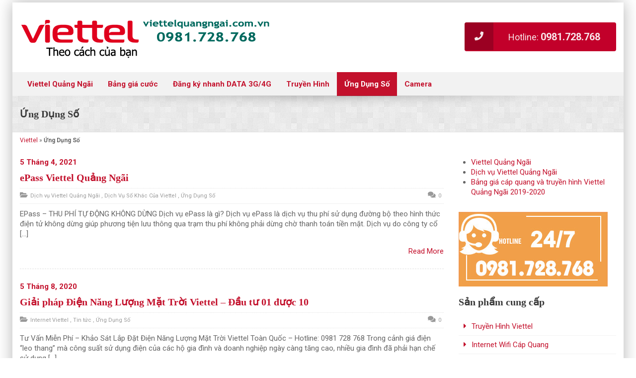

--- FILE ---
content_type: text/html; charset=UTF-8
request_url: https://viettelquangngai.com.vn/viettel/ung-dung-so/
body_size: 25126
content:
<!DOCTYPE html> <!--[if IE 7]>
<html id="ie7" lang="vi">
<![endif]--> <!--[if IE 8]>
<html id="ie8" lang="vi">
<![endif]--> <!--[if !(IE 6) | !(IE 7) | !(IE 8)  ]><!-->
<html lang="vi">
<!--<![endif]--><head><meta name="p:domain_verify" content="64edf3d776448bdb00e45ec541f2a13c"/><meta name="theme-color" content="#b30000" /><meta http-equiv="content-language" content="vi" /><meta charset="UTF-8" /><meta name="viewport" content="width=device-width, initial-scale=1.0" /><link rel="shortcut icon" href="//viettelquangngai.com.vn/wp-content/uploads/2021/01/favicon.png" /><link rel="profile" href="//gmpg.org/xfn/11" /><link rel="pingback" href="//viettelquangngai.com.vn/xmlrpc.php" /><link hreflang="vi-vn" href="//viettelquangngai.com.vn/" rel="alternate" /><meta name="url" content="https://viettelquangngai.com.vn/" /><meta name="author" content="Viettel Quảng Ngãi - 0981.728.768"><meta property="og:locale" content="vi_VN" /><meta name="geo.region" content="VN-29" /><meta name="geo.placename" content="Th&agrave;nh phố Quảng Ng&atilde;i" /><meta name="geo.position" content="15.121387;108.804415" /><meta name="ICBM" content="15.121387, 108.804415" /> <script data-wpmeteor-nooptimize="true" >var _wpmeteor={"gdpr":true,"rdelay":2000,"preload":true,"elementor-animations":true,"elementor-pp":true,"v":"3.4.16","rest_url":"https:\/\/viettelquangngai.com.vn\/wp-json\/"};(()=>{try{new MutationObserver(function(){}),new Promise(function(){}),Object.assign({},{}),document.fonts.ready.then(function(){})}catch{s="wpmeteordisable=1",i=document.location.href,i.match(/[?&]wpmeteordisable/)||(o="",i.indexOf("?")==-1?i.indexOf("#")==-1?o=i+"?"+s:o=i.replace("#","?"+s+"#"):i.indexOf("#")==-1?o=i+"&"+s:o=i.replace("#","&"+s+"#"),document.location.href=o)}var s,i,o;})();</script><script data-wpmeteor-nooptimize="true" >(()=>{var v="addEventListener",ue="removeEventListener",p="getAttribute",L="setAttribute",pe="removeAttribute",N="hasAttribute",St="querySelector",F=St+"All",U="appendChild",Q="removeChild",fe="createElement",T="tagName",Ae="getOwnPropertyDescriptor",y="prototype",W="__lookupGetter__",Ee="__lookupSetter__",m="DOMContentLoaded",f="load",B="pageshow",me="error";var d=window,c=document,Te=c.documentElement;var $=console.error;var Ke=!0,X=class{constructor(){this.known=[]}init(){let t,n,s=(r,a)=>{if(Ke&&r&&r.fn&&!r.__wpmeteor){let o=function(i){return i===r?this:(c[v](m,l=>{i.call(c,r,l,"jQueryMock")}),this)};this.known.push([r,r.fn.ready,r.fn.init?.prototype?.ready]),r.fn.ready=o,r.fn.init?.prototype?.ready&&(r.fn.init.prototype.ready=o),r.__wpmeteor=!0}return r};window.jQuery||window.$,Object.defineProperty(window,"jQuery",{get(){return t},set(r){t=s(r,"jQuery")},configurable:!0}),Object.defineProperty(window,"$",{get(){return n},set(r){n=s(r,"$")},configurable:!0})}unmock(){this.known.forEach(([t,n,s])=>{t.fn.ready=n,t.fn.init?.prototype?.ready&&s&&(t.fn.init.prototype.ready=s)}),Ke=!1}};var ge="fpo:first-interaction",he="fpo:replay-captured-events";var Je="fpo:element-loaded",Se="fpo:images-loaded",M="fpo:the-end";var Z="click",V=window,Qe=V.addEventListener.bind(V),Xe=V.removeEventListener.bind(V),Ge="removeAttribute",ve="getAttribute",Gt="setAttribute",Ne=["touchstart","touchmove","touchend","touchcancel","keydown","wheel"],Ze=["mouseover","mouseout",Z],Nt=["touchstart","touchend","touchcancel","mouseover","mouseout",Z],R="data-wpmeteor-";var Ue="dispatchEvent",je=e=>{let t=new MouseEvent(Z,{view:e.view,bubbles:!0,cancelable:!0});return Object.defineProperty(t,"target",{writable:!1,value:e.target}),t},Be=class{static capture(){let t=!1,[,n,s]=`${window.Promise}`.split(/[\s[(){]+/s);if(V["__"+s+n])return;let r=[],a=o=>{if(o.target&&Ue in o.target){if(!o.isTrusted)return;if(o.cancelable&&!Ne.includes(o.type))try{o.preventDefault()}catch{}o.stopImmediatePropagation(),o.type===Z?r.push(je(o)):Nt.includes(o.type)&&r.push(o),o.target[Gt](R+o.type,!0),t||(t=!0,V[Ue](new CustomEvent(ge)))}};V.addEventListener(he,()=>{Ze.forEach(l=>Xe(l,a,{passive:!1,capture:!0})),Ne.forEach(l=>Xe(l,a,{passive:!0,capture:!0}));let o;for(;o=r.shift();){var i=o.target;i[ve](R+"touchstart")&&i[ve](R+"touchend")&&!i[ve](R+Z)?(i[ve](R+"touchmove")||r.push(je(o)),i[Ge](R+"touchstart"),i[Ge](R+"touchend")):i[Ge](R+o.type),i[Ue](o)}}),Ze.forEach(o=>Qe(o,a,{passive:!1,capture:!0})),Ne.forEach(o=>Qe(o,a,{passive:!0,capture:!0}))}};var et=Be;var j=class{constructor(){this.l=[]}emit(t,n=null){this.l[t]&&this.l[t].forEach(s=>s(n))}on(t,n){this.l[t]||=[],this.l[t].push(n)}off(t,n){this.l[t]=(this.l[t]||[]).filter(s=>s!==n)}};var D=new j;var ye=c[fe]("span");ye[L]("id","elementor-device-mode");ye[L]("class","elementor-screen-only");var Ut=!1,tt=()=>(Ut||c.body[U](ye),getComputedStyle(ye,":after").content.replace(/"/g,""));var rt=e=>e[p]("class")||"",nt=(e,t)=>e[L]("class",t),st=()=>{d[v](f,function(){let e=tt(),t=Math.max(Te.clientWidth||0,d.innerWidth||0),n=Math.max(Te.clientHeight||0,d.innerHeight||0),s=["_animation_"+e,"animation_"+e,"_animation","_animation","animation"];Array.from(c[F](".elementor-invisible")).forEach(r=>{let a=r.getBoundingClientRect();if(a.top+d.scrollY<=n&&a.left+d.scrollX<t)try{let i=JSON.parse(r[p]("data-settings"));if(i.trigger_source)return;let l=i._animation_delay||i.animation_delay||0,u,E;for(var o=0;o<s.length;o++)if(i[s[o]]){E=s[o],u=i[E];break}if(u){let q=rt(r),J=u==="none"?q:q+" animated "+u,At=setTimeout(()=>{nt(r,J.replace(/\belementor-invisible\b/,"")),s.forEach(Tt=>delete i[Tt]),r[L]("data-settings",JSON.stringify(i))},l);D.on("fi",()=>{clearTimeout(At),nt(r,rt(r).replace(new RegExp("\b"+u+"\b"),""))})}}catch(i){console.error(i)}})})};var ot="data-in-mega_smartmenus",it=()=>{let e=c[fe]("div");e.innerHTML='<span class="sub-arrow --wp-meteor"><i class="fa" aria-hidden="true"></i></span>';let t=e.firstChild,n=s=>{let r=[];for(;s=s.previousElementSibling;)r.push(s);return r};c[v](m,function(){Array.from(c[F](".pp-advanced-menu ul")).forEach(s=>{if(s[p](ot))return;(s[p]("class")||"").match(/\bmega-menu\b/)&&s[F]("ul").forEach(o=>{o[L](ot,!0)});let r=n(s),a=r.filter(o=>o).filter(o=>o[T]==="A").pop();if(a||(a=r.map(o=>Array.from(o[F]("a"))).filter(o=>o).flat().pop()),a){let o=t.cloneNode(!0);a[U](o),new MutationObserver(l=>{l.forEach(({addedNodes:u})=>{u.forEach(E=>{if(E.nodeType===1&&E[T]==="SPAN")try{a[Q](o)}catch{}})})}).observe(a,{childList:!0})}})})};var w="readystatechange",A="message";var Y="SCRIPT",g="data-wpmeteor-",b=Object.defineProperty,Ve=Object.defineProperties,P="javascript/blocked",Pe=/^\s*(application|text)\/javascript|module\s*$/i,mt="requestAnimationFrame",gt="requestIdleCallback",ie="setTimeout",Ie="__dynamic",I=d.constructor.name+"::",ce=c.constructor.name+"::",ht=function(e,t){t=t||d;for(var n=0;n<this.length;n++)e.call(t,this[n],n,this)};"NodeList"in d&&!NodeList[y].forEach&&(NodeList[y].forEach=ht);"HTMLCollection"in d&&!HTMLCollection[y].forEach&&(HTMLCollection[y].forEach=ht);_wpmeteor["elementor-animations"]&&st(),_wpmeteor["elementor-pp"]&&it();var _e=[],Le=[],ee=[],se=!1,k=[],h={},He=!1,Bt=0,H=c.visibilityState==="visible"?d[mt]:d[ie],vt=d[gt]||H;c[v]("visibilitychange",()=>{H=c.visibilityState==="visible"?d[mt]:d[ie],vt=d[gt]||H});var C=d[ie],De,z=["src","type"],x=Object,te="definePropert";x[te+"y"]=(e,t,n)=>{if(e===d&&["jQuery","onload"].indexOf(t)>=0||(e===c||e===c.body)&&["readyState","write","writeln","on"+w].indexOf(t)>=0)return["on"+w,"on"+f].indexOf(t)&&n.set&&(h["on"+w]=h["on"+w]||[],h["on"+w].push(n.set)),e;if(e instanceof HTMLScriptElement&&z.indexOf(t)>=0){if(!e[t+"__def"]){let s=x[Ae](e,t);b(e,t,{set(r){return e[t+"__set"]?e[t+"__set"].call(e,r):s.set.call(e,r)},get(){return e[t+"__get"]?e[t+"__get"].call(e):s.get.call(e)}}),e[t+"__def"]=!0}return n.get&&(e[t+"__get"]=n.get),n.set&&(e[t+"__set"]=n.set),e}return b(e,t,n)};x[te+"ies"]=(e,t)=>{for(let n in t)x[te+"y"](e,n,t[n]);for(let n of x.getOwnPropertySymbols(t))x[te+"y"](e,n,t[n]);return e};var qe=EventTarget[y][v],yt=EventTarget[y][ue],ae=qe.bind(c),Ct=yt.bind(c),G=qe.bind(d),_t=yt.bind(d),Lt=Document[y].createElement,le=Lt.bind(c),de=c.__proto__[W]("readyState").bind(c),ct="loading";b(c,"readyState",{get(){return ct},set(e){return ct=e}});var at=e=>k.filter(([t,,n],s)=>{if(!(e.indexOf(t.type)<0)){n||(n=t.target);try{let r=n.constructor.name+"::"+t.type;for(let a=0;a<h[r].length;a++)if(h[r][a]){let o=r+"::"+s+"::"+a;if(!xe[o])return!0}}catch{}}}).length,oe,xe={},K=e=>{k.forEach(([t,n,s],r)=>{if(!(e.indexOf(t.type)<0)){s||(s=t.target);try{let a=s.constructor.name+"::"+t.type;if((h[a]||[]).length)for(let o=0;o<h[a].length;o++){let i=h[a][o];if(i){let l=a+"::"+r+"::"+o;if(!xe[l]){xe[l]=!0,c.readyState=n,oe=a;try{Bt++,!i[y]||i[y].constructor===i?i.bind(s)(t):i(t)}catch(u){$(u,i)}oe=null}}}}catch(a){$(a)}}})};ae(m,e=>{k.push([new e.constructor(m,e),de(),c])});ae(w,e=>{k.push([new e.constructor(w,e),de(),c])});G(m,e=>{k.push([new e.constructor(m,e),de(),d])});G(f,e=>{He=!0,k.push([new e.constructor(f,e),de(),d]),O||K([m,w,A,f,B])});G(B,e=>{k.push([new e.constructor(B,e),de(),d]),O||K([m,w,A,f,B])});var wt=e=>{k.push([e,c.readyState,d])},Ot=d[W]("onmessage"),Rt=d[Ee]("onmessage"),Pt=()=>{_t(A,wt),(h[I+"message"]||[]).forEach(e=>{G(A,e)}),b(d,"onmessage",{get:Ot,set:Rt})};G(A,wt);var Dt=new X;Dt.init();var Fe=()=>{!O&&!se&&(O=!0,c.readyState="loading",H($e),H(S)),He||G(f,()=>{Fe()})};G(ge,()=>{Fe()});D.on(Se,()=>{Fe()});_wpmeteor.rdelay>=0&&et.capture();var re=[-1],Ce=e=>{re=re.filter(t=>t!==e.target),re.length||C(D.emit.bind(D,M))};var O=!1,S=()=>{let e=_e.shift();if(e)e[p](g+"src")?e[N]("async")||e[Ie]?(e.isConnected&&(re.push(e),setTimeout(Ce,1e3,{target:e})),Oe(e,Ce),C(S)):Oe(e,C.bind(null,S)):(e.origtype==P&&Oe(e),C(S));else if(Le.length)_e.push(...Le),Le.length=0,C(S);else if(at([m,w,A]))K([m,w,A]),C(S);else if(He)if(at([f,B,A]))K([f,B,A]),C(S);else if(re.length>1)vt(S);else if(ee.length)_e.push(...ee),ee.length=0,C(S);else{if(d.RocketLazyLoadScripts)try{RocketLazyLoadScripts.run()}catch(t){$(t)}c.readyState="complete",Pt(),Dt.unmock(),O=!1,se=!0,d[ie](()=>Ce({target:-1}))}else O=!1},xt=e=>{let t=le(Y),n=e.attributes;for(var s=n.length-1;s>=0;s--)n[s].name.startsWith(g)||t[L](n[s].name,n[s].value);let r=e[p](g+"type");r?t.type=r:t.type="text/javascript",(e.textContent||"").match(/^\s*class RocketLazyLoadScripts/)?t.textContent=e.textContent.replace(/^\s*class\s*RocketLazyLoadScripts/,"window.RocketLazyLoadScripts=class").replace("RocketLazyLoadScripts.run();",""):t.textContent=e.textContent;for(let a of["onload","onerror","onreadystatechange"])e[a]&&(t[a]=e[a]);return t},Oe=(e,t)=>{let n=e[p](g+"src");if(n){let s=qe.bind(e);e.isConnected&&t&&(s(f,t),s(me,t)),e.origtype=e[p](g+"type")||"text/javascript",e.origsrc=n,(!e.isConnected||e[N]("nomodule")||e.type&&!Pe.test(e.type))&&t&&t(new Event(f,{target:e}))}else e.origtype===P?(e.origtype=e[p](g+"type")||"text/javascript",e[pe]("integrity"),e.textContent=e.textContent+`
`):t&&t(new Event(f,{target:e}))},We=(e,t)=>{let n=(h[e]||[]).indexOf(t);if(n>=0)return h[e][n]=void 0,!0},lt=(e,t,...n)=>{if("HTMLDocument::"+m==oe&&e===m&&!t.toString().match(/jQueryMock/)){D.on(M,c[v].bind(c,e,t,...n));return}if(t&&(e===m||e===w)){let s=ce+e;h[s]=h[s]||[],h[s].push(t),se&&K([e]);return}return ae(e,t,...n)},dt=(e,t,...n)=>{if(e===m){let s=ce+e;We(s,t)}return Ct(e,t,...n)};Ve(c,{[v]:{get(){return lt},set(){return lt}},[ue]:{get(){return dt},set(){return dt}}});var ne=c.createDocumentFragment(),$e=()=>{ne.hasChildNodes()&&(c.head[U](ne),ne=c.createDocumentFragment())},ut={},we=e=>{if(e)try{let t=new URL(e,c.location.href),n=t.origin;if(n&&!ut[n]&&c.location.host!==t.host){let s=le("link");s.rel="preconnect",s.href=n,ne[U](s),ut[n]=!0,O&&H($e)}}catch{}},be={},kt=(e,t,n,s)=>{let r=le("link");r.rel=t?"modulepre"+f:"pre"+f,r.as="script",n&&r[L]("crossorigin",n),s&&r[L]("integrity",s);try{e=new URL(e,c.location.href).href}catch{}r.href=e,ne[U](r),be[e]=!0,O&&H($e)},ke=function(...e){let t=le(...e);if(!e||e[0].toUpperCase()!==Y||!O)return t;let n=t[L].bind(t),s=t[p].bind(t),r=t[pe].bind(t),a=t[N].bind(t),o=t[W]("attributes").bind(t);return z.forEach(i=>{let l=t[W](i).bind(t),u=t[Ee](i).bind(t);x[te+"y"](t,i,{set(E){return i==="type"&&E&&!Pe.test(E)?n(i,E):((i==="src"&&E||i==="type"&&E&&t.origsrc)&&n("type",P),E?n(g+i,E):r(g+i))},get(){let E=t[p](g+i);if(i==="src")try{return new URL(E,c.location.href).href}catch{}return E}}),b(t,"orig"+i,{set(E){return u(E)},get(){return l()}})}),t[L]=function(i,l){if(z.includes(i))return i==="type"&&l&&!Pe.test(l)?n(i,l):((i==="src"&&l||i==="type"&&l&&t.origsrc)&&n("type",P),l?n(g+i,l):r(g+i));n(i,l)},t[p]=function(i){let l=z.indexOf(i)>=0?s(g+i):s(i);if(i==="src")try{return new URL(l,c.location.href).href}catch{}return l},t[N]=function(i){return z.indexOf(i)>=0?a(g+i):a(i)},b(t,"attributes",{get(){return[...o()].filter(l=>l.name!=="type").map(l=>({name:l.name.match(new RegExp(g))?l.name.replace(g,""):l.name,value:l.value}))}}),t[Ie]=!0,t};Object.defineProperty(Document[y],"createElement",{set(e){e!==ke&&(De=e)},get(){return De||ke}});var Re=new Set,ze=new MutationObserver(e=>{e.forEach(({removedNodes:t,addedNodes:n,target:s})=>{t.forEach(r=>{r.nodeType===1&&Y===r[T]&&"origtype"in r&&Re.delete(r)}),n.forEach(r=>{if(r.nodeType===1)if(Y===r[T]){if("origtype"in r){if(r.origtype!==P)return}else if(r[p]("type")!==P)return;"origtype"in r||z.forEach(o=>{let i=r[W](o).bind(r),l=r[Ee](o).bind(r);b(r,"orig"+o,{set(u){return l(u)},get(){return i()}})});let a=r[p](g+"src");if(Re.has(r)&&$("Inserted twice",r),r.parentNode){Re.add(r);let o=r[p](g+"type");(a||"").match(/\/gtm.js\?/)||r[N]("async")||r[Ie]?(ee.push(r),we(a)):r[N]("defer")||o==="module"?(Le.push(r),we(a)):(a&&!r[N]("nomodule")&&!be[a]&&kt(a,o==="module",r[N]("crossorigin")&&r[p]("crossorigin"),r[p]("integrity")),_e.push(r))}else r[v](f,o=>o.target.parentNode[Q](o.target)),r[v](me,o=>o.target.parentNode[Q](o.target)),s[U](r)}else r[T]==="LINK"&&r[p]("as")==="script"&&(be[r[p]("href")]=!0)})})}),bt={childList:!0,subtree:!0};ze.observe(c.documentElement,bt);var Mt=HTMLElement[y].attachShadow;HTMLElement[y].attachShadow=function(e){let t=Mt.call(this,e);return e.mode==="open"&&ze.observe(t,bt),t};(()=>{let e=x[Ae](HTMLIFrameElement[y],"src");b(HTMLIFrameElement[y],"src",{get(){return this.dataset.fpoSrc?this.dataset.fpoSrc:e.get.call(this)},set(t){delete this.dataset.fpoSrc,e.set.call(this,t)}})})();D.on(M,()=>{(!De||De===ke)&&(Document[y].createElement=Lt,ze.disconnect()),dispatchEvent(new CustomEvent(he)),dispatchEvent(new CustomEvent(M))});var Me=e=>{let t,n;!c.currentScript||!c.currentScript.parentNode?(t=c.body,n=t.lastChild):(n=c.currentScript,t=n.parentNode);try{let s=le("div");s.innerHTML=e,Array.from(s.childNodes).forEach(r=>{r.nodeName===Y?t.insertBefore(xt(r),n):t.insertBefore(r,n)})}catch(s){$(s)}},pt=e=>Me(e+`
`);Ve(c,{write:{get(){return Me},set(e){return Me=e}},writeln:{get(){return pt},set(e){return pt=e}}});var ft=(e,t,...n)=>{if(I+m==oe&&e===m&&!t.toString().match(/jQueryMock/)){D.on(M,d[v].bind(d,e,t,...n));return}if(I+f==oe&&e===f){D.on(M,d[v].bind(d,e,t,...n));return}if(t&&(e===f||e===B||e===m||e===A&&!se)){let s=e===m?ce+e:I+e;h[s]=h[s]||[],h[s].push(t),se&&K([e]);return}return G(e,t,...n)},Et=(e,t,...n)=>{if(e===f||e===m||e===B){let s=e===m?ce+e:I+e;We(s,t)}return _t(e,t,...n)};Ve(d,{[v]:{get(){return ft},set(){return ft}},[ue]:{get(){return Et},set(){return Et}}});var Ye=e=>{let t;return{get(){return t},set(n){return t&&We(e,n),h[e]=h[e]||[],h[e].push(n),t=n}}};G(Je,e=>{let{target:t,event:n}=e.detail,s=t===d?c.body:t,r=s[p](g+"on"+n.type);s[pe](g+"on"+n.type);try{let a=new Function("event",r);t===d?d[v](f,a.bind(t,n)):a.call(t,n)}catch(a){console.err(a)}});{let e=Ye(I+f);b(d,"onload",e),ae(m,()=>{b(c.body,"onload",e)})}b(c,"onreadystatechange",Ye(ce+w));b(d,"onmessage",Ye(I+A));(()=>{let e=d.innerHeight,t=d.innerWidth,n=r=>{let o={"4g":1250,"3g":2500,"2g":2500}[(navigator.connection||{}).effectiveType]||0,i=r.getBoundingClientRect(),l={top:-1*e-o,left:-1*t-o,bottom:e+o,right:t+o};return!(i.left>=l.right||i.right<=l.left||i.top>=l.bottom||i.bottom<=l.top)},s=(r=!0)=>{let a=1,o=-1,i={},l=()=>{o++,--a||d[ie](D.emit.bind(D,Se),_wpmeteor.rdelay)};Array.from(c.getElementsByTagName("*")).forEach(u=>{let E,q,J;if(u[T]==="IMG"){let _=u.currentSrc||u.src;_&&!i[_]&&!_.match(/^data:/i)&&((u.loading||"").toLowerCase()!=="lazy"||n(u))&&(E=_)}else if(u[T]===Y)we(u[p](g+"src"));else if(u[T]==="LINK"&&u[p]("as")==="script"&&["pre"+f,"modulepre"+f].indexOf(u[p]("rel"))>=0)be[u[p]("href")]=!0;else if((q=d.getComputedStyle(u))&&(J=(q.backgroundImage||"").match(/^url\s*\((.*?)\)/i))&&(J||[]).length){let _=J[0].slice(4,-1).replace(/"/g,"");!i[_]&&!_.match(/^data:/i)&&(E=_)}if(E){i[E]=!0;let _=new Image;r&&(a++,_[v](f,l),_[v](me,l)),_.src=E}}),c.fonts.ready.then(()=>{l()})};_wpmeteor.rdelay===0?ae(m,s):G(f,s)})();})();
//1.0.42</script><script  language="Javascript" type="javascript/blocked" data-wpmeteor-type="text/javascript" >function SetCookie(cookieName,cookieValue) {
 var today = new Date();
 var expire = new Date();
var nDays=365
 expire.setTime(today.getTime() + 3600000*24*nDays);
 document.cookie = cookieName+"="+escape(cookieValue)
                 + ";expires="+expire.toGMTString();
}</script>  <script  type="javascript/blocked" data-wpmeteor-type="text/javascript"  data-wpmeteor-src="//viettelquangngai.com.vn/wp-content/themes/viettel-gpo/js/ie10-viewport-bug-workaround.js"></script> <link data-minify="1" rel="stylesheet" href="//viettelquangngai.com.vn/wp-content/cache/min/1/mobile_2-52ff06dcf2aabd5997f5bc6e0725a525.css"> <!--[if lt IE 9]>
	<script  type="javascript/blocked" data-wpmeteor-type="text/javascript"  data-wpmeteor-src="//viettelquangngai.com.vn/wp-content/themes/viettel-gpo/js/html5shiv.js"></script>
	<script  type="javascript/blocked" data-wpmeteor-type="text/javascript"  data-wpmeteor-src="//viettelquangngai.com.vn/wp-content/themes/viettel-gpo/js/respond.min.js"></script>
	<![endif]--><meta name="keywords" content="ePass" /><meta name="description" content="Dịch vụ ePass là dịch vụ thu phí sử dụng đường bộ theo hình thức điện tử không dừng giúp phương tiện lưu thông qua trạm thu phí không phải dừng chờ thanh toán tiền mặt" /><meta name='robots' content='max-image-preview:large' /><style>img:is([sizes="auto" i],[sizes^="auto," i]){contain-intrinsic-size:3000px 1500px}</style><title>Ứng Dụng Số QNG &raquo; Viettel Quảng Ngãi</title><meta name="robots" content="index, follow" /><meta name="googlebot" content="index, follow, max-snippet:-1, max-image-preview:large, max-video-preview:-1" /><meta name="bingbot" content="index, follow, max-snippet:-1, max-image-preview:large, max-video-preview:-1" /><link rel="canonical" href="//viettelquangngai.com.vn/viettel/ung-dung-so/" /><link rel="next" href="//viettelquangngai.com.vn/viettel/ung-dung-so/page/2/" /><meta property="og:locale" content="vi_VN" /><meta property="og:type" content="article" /><meta property="og:title" content="Ứng Dụng Số QNG &raquo; Viettel Quảng Ngãi" /><meta property="og:url" content="https://viettelquangngai.com.vn/viettel/ung-dung-so/" /><meta property="og:site_name" content="Viettel Quảng Ngãi" /><meta name="twitter:card" content="summary" /> <script type="application/ld+json" class="yoast-schema-graph">{"@context":"https://schema.org","@graph":[{"@type":["Organization","Place","LocalBusiness"],"@id":"https://viettelquangngai.com.vn/#organization","name":"Viettel Qu\u1ea3ng Ng\u00e3i","url":"https://viettelquangngai.com.vn/","sameAs":[],"logo":{"@type":"ImageObject","@id":"https://viettelquangngai.com.vn/#logo","inLanguage":"vi","url":"https://viettelquangngai.com.vn/wp-content/uploads/2017/02/Logo_Viettel.svg_.png","width":1024,"height":704,"caption":"Viettel Qu\u1ea3ng Ng\u00e3i"},"image":{"@id":"https://viettelquangngai.com.vn/#logo"},"location":{"@id":"https://viettelquangngai.com.vn/viettel/ung-dung-so/#local-place"},"address":{"@id":"https://viettelquangngai.com.vn/viettel/ung-dung-so/#local-place-address"},"email":"cskh@viettelquangngai.com.vn","telephone":"0981728768","priceRange":"T\u1eeb 165000\u0111"},{"@type":"WebSite","@id":"https://viettelquangngai.com.vn/#website","url":"https://viettelquangngai.com.vn/","name":"Viettel Qu\u1ea3ng Ng\u00e3i","description":"","publisher":{"@id":"https://viettelquangngai.com.vn/#organization"},"potentialAction":[{"@type":"SearchAction","target":"https://viettelquangngai.com.vn/?s={search_term_string}","query-input":"required name=search_term_string"}],"inLanguage":"vi"},{"@type":"CollectionPage","@id":"https://viettelquangngai.com.vn/viettel/ung-dung-so/#webpage","url":"https://viettelquangngai.com.vn/viettel/ung-dung-so/","name":"\u1ee8ng D\u1ee5ng S\u1ed1 QNG &raquo; Viettel Qu\u1ea3ng Ng\u00e3i","isPartOf":{"@id":"https://viettelquangngai.com.vn/#website"},"breadcrumb":{"@id":"https://viettelquangngai.com.vn/viettel/ung-dung-so/#breadcrumb"},"inLanguage":"vi"},{"@type":"BreadcrumbList","@id":"https://viettelquangngai.com.vn/viettel/ung-dung-so/#breadcrumb","itemListElement":[{"@type":"ListItem","position":1,"item":{"@type":"WebPage","@id":"https://viettelquangngai.com.vn/","url":"https://viettelquangngai.com.vn/","name":"Viettel"}},{"@type":"ListItem","position":2,"item":{"@type":"WebPage","@id":"https://viettelquangngai.com.vn/viettel/ung-dung-so/","url":"https://viettelquangngai.com.vn/viettel/ung-dung-so/","name":"\u1ee8ng D\u1ee5ng S\u1ed1"}}]},{"@type":"Place","@id":"https://viettelquangngai.com.vn/viettel/ung-dung-so/#local-place","address":{"@type":"PostalAddress","@id":"https://viettelquangngai.com.vn/viettel/ung-dung-so/#local-place-address","streetAddress":"07B Nguy\u1ec5n Ch\u00e1nh Ph\u01b0\u1eddng Tr\u1ea7n Ph\u00fa","addressLocality":"TP. Qu\u1ea3ng Ng\u00e3i","postalCode":"570000","addressRegion":"","addressCountry":"VN"},"geo":{"@type":"GeoCoordinates","latitude":"15.1208173","longitude":"108.7832546"},"openingHoursSpecification":[{"@type":"OpeningHoursSpecification","dayOfWeek":["Monday","Tuesday","Wednesday","Thursday","Friday","Saturday","Sunday"],"opens":"09:00","closes":"17:00"}],"telephone":"0981728768"}]}</script> <meta name="geo.placename" content="TP. Quảng Ngãi" /><meta name="geo.position" content="15.1208173;108.7832546" /><meta name="geo.region" content="Việt Nam" /><link rel='dns-prefetch' href='//maxcdn.bootstrapcdn.com' /><link rel='dns-prefetch' href='//fonts.googleapis.com' /><link href='//fonts.gstatic.com' crossorigin rel='preconnect' /><link rel="alternate" type="application/rss+xml" title="Dòng thông tin Viettel Quảng Ngãi &raquo;" href="//viettelquangngai.com.vn/feed/" /><link rel="alternate" type="application/rss+xml" title="Viettel Quảng Ngãi &raquo; Dòng bình luận" href="//viettelquangngai.com.vn/comments/feed/" /><link rel="alternate" type="application/rss+xml" title="Dòng thông tin danh mục Viettel Quảng Ngãi &raquo; Ứng Dụng Số" href="//viettelquangngai.com.vn/viettel/ung-dung-so/feed/" /><style id='wp-emoji-styles-inline-css' type='text/css'>img.wp-smiley,img.emoji{display:inline!important;border:none!important;box-shadow:none!important;height:1em!important;width:1em!important;margin:0 0.07em!important;vertical-align:-0.1em!important;background:none!important;padding:0!important}</style><link rel='stylesheet' id='wp-block-library-css' href='//viettelquangngai.com.vn/wp-includes/css/dist/block-library/style.min.css?ver=6.8.3' type='text/css' media='all' /><style id='classic-theme-styles-inline-css' type='text/css'>
/*! This file is auto-generated */
.wp-block-button__link{color:#fff;background-color:#32373c;border-radius:9999px;box-shadow:none;text-decoration:none;padding:calc(.667em + 2px) calc(1.333em + 2px);font-size:1.125em}.wp-block-file__button{background:#32373c;color:#fff;text-decoration:none}</style><style id='global-styles-inline-css' type='text/css'>:root{--wp--preset--aspect-ratio--square:1;--wp--preset--aspect-ratio--4-3:4/3;--wp--preset--aspect-ratio--3-4:3/4;--wp--preset--aspect-ratio--3-2:3/2;--wp--preset--aspect-ratio--2-3:2/3;--wp--preset--aspect-ratio--16-9:16/9;--wp--preset--aspect-ratio--9-16:9/16;--wp--preset--color--black:#000;--wp--preset--color--cyan-bluish-gray:#abb8c3;--wp--preset--color--white:#fff;--wp--preset--color--pale-pink:#f78da7;--wp--preset--color--vivid-red:#cf2e2e;--wp--preset--color--luminous-vivid-orange:#ff6900;--wp--preset--color--luminous-vivid-amber:#fcb900;--wp--preset--color--light-green-cyan:#7bdcb5;--wp--preset--color--vivid-green-cyan:#00d084;--wp--preset--color--pale-cyan-blue:#8ed1fc;--wp--preset--color--vivid-cyan-blue:#0693e3;--wp--preset--color--vivid-purple:#9b51e0;--wp--preset--gradient--vivid-cyan-blue-to-vivid-purple:linear-gradient(135deg,rgba(6,147,227,1) 0%,rgb(155,81,224) 100%);--wp--preset--gradient--light-green-cyan-to-vivid-green-cyan:linear-gradient(135deg,rgb(122,220,180) 0%,rgb(0,208,130) 100%);--wp--preset--gradient--luminous-vivid-amber-to-luminous-vivid-orange:linear-gradient(135deg,rgba(252,185,0,1) 0%,rgba(255,105,0,1) 100%);--wp--preset--gradient--luminous-vivid-orange-to-vivid-red:linear-gradient(135deg,rgba(255,105,0,1) 0%,rgb(207,46,46) 100%);--wp--preset--gradient--very-light-gray-to-cyan-bluish-gray:linear-gradient(135deg,rgb(238,238,238) 0%,rgb(169,184,195) 100%);--wp--preset--gradient--cool-to-warm-spectrum:linear-gradient(135deg,rgb(74,234,220) 0%,rgb(151,120,209) 20%,rgb(207,42,186) 40%,rgb(238,44,130) 60%,rgb(251,105,98) 80%,rgb(254,248,76) 100%);--wp--preset--gradient--blush-light-purple:linear-gradient(135deg,rgb(255,206,236) 0%,rgb(152,150,240) 100%);--wp--preset--gradient--blush-bordeaux:linear-gradient(135deg,rgb(254,205,165) 0%,rgb(254,45,45) 50%,rgb(107,0,62) 100%);--wp--preset--gradient--luminous-dusk:linear-gradient(135deg,rgb(255,203,112) 0%,rgb(199,81,192) 50%,rgb(65,88,208) 100%);--wp--preset--gradient--pale-ocean:linear-gradient(135deg,rgb(255,245,203) 0%,rgb(182,227,212) 50%,rgb(51,167,181) 100%);--wp--preset--gradient--electric-grass:linear-gradient(135deg,rgb(202,248,128) 0%,rgb(113,206,126) 100%);--wp--preset--gradient--midnight:linear-gradient(135deg,rgb(2,3,129) 0%,rgb(40,116,252) 100%);--wp--preset--font-size--small:13px;--wp--preset--font-size--medium:20px;--wp--preset--font-size--large:36px;--wp--preset--font-size--x-large:42px;--wp--preset--spacing--20:.44rem;--wp--preset--spacing--30:.67rem;--wp--preset--spacing--40:1rem;--wp--preset--spacing--50:1.5rem;--wp--preset--spacing--60:2.25rem;--wp--preset--spacing--70:3.38rem;--wp--preset--spacing--80:5.06rem;--wp--preset--shadow--natural:6px 6px 9px rgba(0,0,0,.2);--wp--preset--shadow--deep:12px 12px 50px rgba(0,0,0,.4);--wp--preset--shadow--sharp:6px 6px 0 rgba(0,0,0,.2);--wp--preset--shadow--outlined:6px 6px 0 -3px rgba(255,255,255,1),6px 6px rgba(0,0,0,1);--wp--preset--shadow--crisp:6px 6px 0 rgba(0,0,0,1)}:where(.is-layout-flex){gap:.5em}:where(.is-layout-grid){gap:.5em}body .is-layout-flex{display:flex}.is-layout-flex{flex-wrap:wrap;align-items:center}.is-layout-flex>:is(*,div){margin:0}body .is-layout-grid{display:grid}.is-layout-grid>:is(*,div){margin:0}:where(.wp-block-columns.is-layout-flex){gap:2em}:where(.wp-block-columns.is-layout-grid){gap:2em}:where(.wp-block-post-template.is-layout-flex){gap:1.25em}:where(.wp-block-post-template.is-layout-grid){gap:1.25em}.has-black-color{color:var(--wp--preset--color--black)!important}.has-cyan-bluish-gray-color{color:var(--wp--preset--color--cyan-bluish-gray)!important}.has-white-color{color:var(--wp--preset--color--white)!important}.has-pale-pink-color{color:var(--wp--preset--color--pale-pink)!important}.has-vivid-red-color{color:var(--wp--preset--color--vivid-red)!important}.has-luminous-vivid-orange-color{color:var(--wp--preset--color--luminous-vivid-orange)!important}.has-luminous-vivid-amber-color{color:var(--wp--preset--color--luminous-vivid-amber)!important}.has-light-green-cyan-color{color:var(--wp--preset--color--light-green-cyan)!important}.has-vivid-green-cyan-color{color:var(--wp--preset--color--vivid-green-cyan)!important}.has-pale-cyan-blue-color{color:var(--wp--preset--color--pale-cyan-blue)!important}.has-vivid-cyan-blue-color{color:var(--wp--preset--color--vivid-cyan-blue)!important}.has-vivid-purple-color{color:var(--wp--preset--color--vivid-purple)!important}.has-black-background-color{background-color:var(--wp--preset--color--black)!important}.has-cyan-bluish-gray-background-color{background-color:var(--wp--preset--color--cyan-bluish-gray)!important}.has-white-background-color{background-color:var(--wp--preset--color--white)!important}.has-pale-pink-background-color{background-color:var(--wp--preset--color--pale-pink)!important}.has-vivid-red-background-color{background-color:var(--wp--preset--color--vivid-red)!important}.has-luminous-vivid-orange-background-color{background-color:var(--wp--preset--color--luminous-vivid-orange)!important}.has-luminous-vivid-amber-background-color{background-color:var(--wp--preset--color--luminous-vivid-amber)!important}.has-light-green-cyan-background-color{background-color:var(--wp--preset--color--light-green-cyan)!important}.has-vivid-green-cyan-background-color{background-color:var(--wp--preset--color--vivid-green-cyan)!important}.has-pale-cyan-blue-background-color{background-color:var(--wp--preset--color--pale-cyan-blue)!important}.has-vivid-cyan-blue-background-color{background-color:var(--wp--preset--color--vivid-cyan-blue)!important}.has-vivid-purple-background-color{background-color:var(--wp--preset--color--vivid-purple)!important}.has-black-border-color{border-color:var(--wp--preset--color--black)!important}.has-cyan-bluish-gray-border-color{border-color:var(--wp--preset--color--cyan-bluish-gray)!important}.has-white-border-color{border-color:var(--wp--preset--color--white)!important}.has-pale-pink-border-color{border-color:var(--wp--preset--color--pale-pink)!important}.has-vivid-red-border-color{border-color:var(--wp--preset--color--vivid-red)!important}.has-luminous-vivid-orange-border-color{border-color:var(--wp--preset--color--luminous-vivid-orange)!important}.has-luminous-vivid-amber-border-color{border-color:var(--wp--preset--color--luminous-vivid-amber)!important}.has-light-green-cyan-border-color{border-color:var(--wp--preset--color--light-green-cyan)!important}.has-vivid-green-cyan-border-color{border-color:var(--wp--preset--color--vivid-green-cyan)!important}.has-pale-cyan-blue-border-color{border-color:var(--wp--preset--color--pale-cyan-blue)!important}.has-vivid-cyan-blue-border-color{border-color:var(--wp--preset--color--vivid-cyan-blue)!important}.has-vivid-purple-border-color{border-color:var(--wp--preset--color--vivid-purple)!important}.has-vivid-cyan-blue-to-vivid-purple-gradient-background{background:var(--wp--preset--gradient--vivid-cyan-blue-to-vivid-purple)!important}.has-light-green-cyan-to-vivid-green-cyan-gradient-background{background:var(--wp--preset--gradient--light-green-cyan-to-vivid-green-cyan)!important}.has-luminous-vivid-amber-to-luminous-vivid-orange-gradient-background{background:var(--wp--preset--gradient--luminous-vivid-amber-to-luminous-vivid-orange)!important}.has-luminous-vivid-orange-to-vivid-red-gradient-background{background:var(--wp--preset--gradient--luminous-vivid-orange-to-vivid-red)!important}.has-very-light-gray-to-cyan-bluish-gray-gradient-background{background:var(--wp--preset--gradient--very-light-gray-to-cyan-bluish-gray)!important}.has-cool-to-warm-spectrum-gradient-background{background:var(--wp--preset--gradient--cool-to-warm-spectrum)!important}.has-blush-light-purple-gradient-background{background:var(--wp--preset--gradient--blush-light-purple)!important}.has-blush-bordeaux-gradient-background{background:var(--wp--preset--gradient--blush-bordeaux)!important}.has-luminous-dusk-gradient-background{background:var(--wp--preset--gradient--luminous-dusk)!important}.has-pale-ocean-gradient-background{background:var(--wp--preset--gradient--pale-ocean)!important}.has-electric-grass-gradient-background{background:var(--wp--preset--gradient--electric-grass)!important}.has-midnight-gradient-background{background:var(--wp--preset--gradient--midnight)!important}.has-small-font-size{font-size:var(--wp--preset--font-size--small)!important}.has-medium-font-size{font-size:var(--wp--preset--font-size--medium)!important}.has-large-font-size{font-size:var(--wp--preset--font-size--large)!important}.has-x-large-font-size{font-size:var(--wp--preset--font-size--x-large)!important}:where(.wp-block-post-template.is-layout-flex){gap:1.25em}:where(.wp-block-post-template.is-layout-grid){gap:1.25em}:where(.wp-block-columns.is-layout-flex){gap:2em}:where(.wp-block-columns.is-layout-grid){gap:2em}:root :where(.wp-block-pullquote){font-size:1.5em;line-height:1.6}</style><link data-minify="1" rel='stylesheet' id='banggia-style-css' href='//viettelquangngai.com.vn/wp-content/cache/min/1/wp-content/plugins/banggia/style-5af95d149b79965c3792d45c9f9a9660.css' type='text/css' media='all' /><link rel='stylesheet' id='kk-star-ratings-css' href='//viettelquangngai.com.vn/wp-content/plugins/kk-star-ratings/src/core/public/css/kk-star-ratings.min.css?ver=5.4.10.2' type='text/css' media='all' /><link data-minify="1" rel='stylesheet' id='related-posts-by-taxonomy-css' href='//viettelquangngai.com.vn/wp-content/cache/min/1/wp-content/plugins/related-posts-by-taxonomy/includes/assets/css/styles-4638fe0624d61e20270ede160a3ca053.css' type='text/css' media='all' /><link data-minify="1" rel='stylesheet' id='rs-plugin-settings-css' href='//viettelquangngai.com.vn/wp-content/cache/min/1/wp-content/plugins/revslider/public/assets/css/rs6-98ed2c188947b06127247849765a5098.css' type='text/css' media='all' /><style id='rs-plugin-settings-inline-css' type='text/css'>@import url(http://fonts.googleapis.com/css?family=Open+Sans:400,800,300,700);.tp-caption a{color:#ff7302;text-shadow:none;-webkit-transition:all 0.2s ease-out;-moz-transition:all 0.2s ease-out;-o-transition:all 0.2s ease-out;-ms-transition:all 0.2s ease-out}.tp-caption a:hover{color:#ffa902}.tp-caption.big_yellow{position:absolute;color:#ffd658;text-shadow:none;font-weight:400;font-size:100px;line-height:36px;font-family:"Open Sans";padding:0 4px;padding-top:1px;margin:0;border-width:0;border-style:none;background-color:transparent}.tp-caption.big_bluee{position:absolute;color:blue;text-shadow:none;font-weight:400;font-size:78px;line-height:36px;font-family:"Open Sans";padding:0 4px;padding-top:1px;margin:0;border-width:0;border-style:none;background-color:transparent}.tp-caption.big_white{position:absolute;color:#fff;text-shadow:none;font-weight:700;font-size:36px;line-height:36px;font-family:Arial;padding:0 4px;padding-top:1px;margin:0;border-width:0;border-style:none;background-color:#000;letter-spacing:-1.5px}.tp-caption.big_orange{position:absolute;color:#ff7302;text-shadow:none;font-weight:700;font-size:36px;line-height:36px;font-family:Arial;padding:0 4px;margin:0;border-width:0;border-style:none;background-color:#fff;letter-spacing:-1.5px}.tp-caption.medium_grey{position:absolute;color:#fff;text-shadow:none;font-weight:700;font-size:20px;line-height:20px;font-family:Arial;padding:2px 4px;margin:0;border-width:0;border-style:none;background-color:#888;white-space:nowrap;text-shadow:0 2px 5px rgba(0,0,0,.5)}.tp-caption.small_text{position:absolute;color:#fff;text-shadow:none;font-weight:700;font-size:14px;line-height:20px;font-family:Arial;margin:0;border-width:0;border-style:none;white-space:nowrap;text-shadow:0 2px 5px rgba(0,0,0,.5)}.tp-caption.medium_text{position:absolute;color:#fff;text-shadow:none;font-weight:700;font-size:20px;line-height:20px;font-family:Arial;margin:0;border-width:0;border-style:none;white-space:nowrap;text-shadow:0 2px 5px rgba(0,0,0,.5)}.tp-caption.large_text{position:absolute;color:#fff;text-shadow:none;font-weight:700;font-size:40px;line-height:40px;font-family:Arial;margin:0;border-width:0;border-style:none;white-space:nowrap;text-shadow:0 2px 5px rgba(0,0,0,.5)}.tp-caption.very_large_text{position:absolute;color:#fff;text-shadow:none;font-weight:700;font-size:60px;line-height:60px;font-family:Arial;margin:0;border-width:0;border-style:none;white-space:nowrap;text-shadow:0 2px 5px rgba(0,0,0,.5);letter-spacing:-2px}.tp-caption.very_big_white{position:absolute;color:#fff;text-shadow:none;font-weight:800;font-size:60px;line-height:60px;font-family:Arial;margin:0;border-width:0;border-style:none;white-space:nowrap;padding:0 4px;padding-top:1px;background-color:#000}.tp-caption.very_big_black{position:absolute;color:#000;text-shadow:none;font-weight:700;font-size:60px;line-height:60px;font-family:Arial;margin:0;border-width:0;border-style:none;white-space:nowrap;padding:0 4px;padding-top:1px;background-color:#fff}.tp-caption.modern_medium_fat{position:absolute;color:#000;text-shadow:none;font-weight:800;font-size:24px;line-height:20px;font-family:'Open Sans',sans-serif;margin:0;border-width:0;border-style:none;white-space:nowrap}.tp-caption.modern_medium_fat_white{position:absolute;color:#fff;text-shadow:none;font-weight:800;font-size:24px;line-height:20px;font-family:'Open Sans',sans-serif;margin:0;border-width:0;border-style:none;white-space:nowrap}.tp-caption.modern_medium_light{position:absolute;color:#000;text-shadow:none;font-weight:300;font-size:24px;line-height:20px;font-family:'Open Sans',sans-serif;margin:0;border-width:0;border-style:none;white-space:nowrap}.tp-caption.modern_big_bluebg{position:absolute;color:#fff;text-shadow:none;font-weight:800;font-size:30px;line-height:36px;font-family:'Open Sans',sans-serif;padding:3px 10px;margin:0;border-width:0;border-style:none;background-color:#4e5b6c;letter-spacing:0}.tp-caption.modern_big_redbg{position:absolute;color:#fff;text-shadow:none;font-weight:300;font-size:30px;line-height:36px;font-family:'Open Sans',sans-serif;padding:3px 10px;padding-top:1px;margin:0;border-width:0;border-style:none;background-color:#de543e;letter-spacing:0}.tp-caption.modern_small_text_dark{position:absolute;color:#555;text-shadow:none;font-size:14px;line-height:22px;font-family:Arial;margin:0;border-width:0;border-style:none;white-space:nowrap}.tp-caption.boxshadow{-moz-box-shadow:0 0 20px rgba(0,0,0,.5);-webkit-box-shadow:0 0 20px rgba(0,0,0,.5);box-shadow:0 0 20px rgba(0,0,0,.5)}.tp-caption.black{color:#000;text-shadow:none}.tp-caption.noshadow{text-shadow:none}.tp-caption a{color:#ff7302;text-shadow:none;-webkit-transition:all 0.2s ease-out;-moz-transition:all 0.2s ease-out;-o-transition:all 0.2s ease-out;-ms-transition:all 0.2s ease-out}.tp-caption a:hover{color:#ffa902}.tp-caption.green{position:absolute;color:#7AB80E;font-size:24px;font-weight:700}.tp-caption.bg-green{position:absolute;color:#fff;font-size:20px;font-weight:700;background:#7AB80E;padding:10px 15px}.tp-caption.bg-green_2{position:absolute;color:#fff;font-size:20px;font-weight:300;background:#7AB80E;padding:10px 15px}.tp-caption.big_white_2{position:absolute;color:#fff;text-shadow:none;font-weight:700;font-size:36px;line-height:36px;font-family:Arial;padding:10px 15px;margin:0;border-width:0;border-style:none;background-color:#000;letter-spacing:-1.5px}.tp-caption.big_black_2{position:absolute;color:#000;text-shadow:none;font-weight:700;font-size:36px;line-height:36px;font-family:Arial;padding:0 4px;margin:0;border-width:0;border-style:none;letter-spacing:-1.5px}.tp-caption.bg-black{position:absolute;color:#fff;font-size:20px;font-weight:700;background:#000;padding:10px 15px}.tp-caption.big_white{position:absolute;color:#fff;text-shadow:none;font-weight:700;font-size:36px;line-height:36px;font-family:Arial;padding:0 4px;padding-top:1px;margin:0;border-width:0;border-style:none;background-color:#000;letter-spacing:-1.5px}.tp-caption.big_green{position:absolute;color:#7AB80E;text-shadow:none;font-weight:700;font-size:36px;line-height:36px;font-family:Arial;padding:0 4px;margin:0;border-width:0;border-style:none;letter-spacing:-1.5px}.tp-caption.big_green_2{position:absolute;color:#7AB80E;text-shadow:none;font-weight:300;font-size:36px;line-height:36px;font-family:Arial;padding:0 4px;margin:0;border-width:0;border-style:none;letter-spacing:-1.5px}.tp-caption.big_orange{position:absolute;color:#ff7302;text-shadow:none;font-weight:700;font-size:36px;line-height:36px;font-family:Arial;padding:0 4px;margin:0;border-width:0;border-style:none;letter-spacing:-1.5px}.tp-caption.big_black{position:absolute;color:#000;text-shadow:none;font-weight:700;font-size:36px;line-height:36px;font-family:Arial;padding:0 4px;margin:0;border-width:0;border-style:none;letter-spacing:-1.5px}.tp-caption.medium_grey{position:absolute;color:#fff;text-shadow:none;font-weight:700;font-size:20px;line-height:20px;font-family:Arial;padding:2px 4px;margin:0;border-width:0;border-style:none;background-color:#888;white-space:nowrap;text-shadow:0 2px 5px rgba(0,0,0,.5)}.tp-caption.small_text{position:absolute;color:#666;text-shadow:none;font-weight:400;font-size:14px;line-height:20px;font-family:Arial;margin:0;border-width:0;border-style:none;white-space:nowrap}.tp-caption.medium_text{position:absolute;color:#000;text-shadow:none;font-weight:400;font-size:20px;line-height:20px;font-family:Arial;margin:0;border-width:0;border-style:none;white-space:nowrap}.tp-caption.large_text{position:absolute;color:#fff;text-shadow:none;font-weight:700;font-size:40px;line-height:40px;font-family:Arial;margin:0;border-width:0;border-style:none;white-space:nowrap;text-shadow:0 2px 5px rgba(0,0,0,.5)}.tp-caption.very_large_text{position:absolute;color:#fff;text-shadow:none;font-weight:700;font-size:60px;line-height:60px;font-family:Arial;margin:0;border-width:0;border-style:none;white-space:nowrap;text-shadow:0 2px 5px rgba(0,0,0,.5);letter-spacing:-2px}.tp-caption.very_big_white{position:absolute;color:#fff;text-shadow:none;font-weight:700;font-size:60px;line-height:60px;font-family:Arial;margin:0;border-width:0;border-style:none;white-space:nowrap;padding:0 4px;padding-top:1px;background-color:#000}.tp-caption.very_big_black{position:absolute;color:#000;text-shadow:none;font-weight:700;font-size:60px;line-height:60px;font-family:Arial;margin:0;border-width:0;border-style:none;white-space:nowrap;padding:0 4px;padding-top:1px;background-color:#fff}.tp-caption.boxshadow{-moz-box-shadow:0 0 20px rgba(0,0,0,.5);-webkit-box-shadow:0 0 20px rgba(0,0,0,.5);box-shadow:0 0 20px rgba(0,0,0,.5)}.tp-caption.black{color:#000;text-shadow:none}.tp-caption.noshadow{text-shadow:none}.tp-caption a{color:#ff7302;text-shadow:none;-webkit-transition:all 0.2s ease-out;-moz-transition:all 0.2s ease-out;-o-transition:all 0.2s ease-out;-ms-transition:all 0.2s ease-out}.tp-caption a:hover{color:#ffa902}.slide-size img{width:120px;height:120px}.slide-ipad img{width:443px;height:351px}.slide-iphone-1 img{width:142px;height:253px}.slide-iphone-2 img{width:261px;height:151px}.slide-mac img{width:600px;height:400px}.gray{color:#444;font-weight:700;font-size:35px;line-height:35px;font-family:'Open Sans',sans;text-transform:uppercase}.gray_2{color:#444;font-weight:300;font-size:35px;line-height:35px;font-family:'Open Sans',sans}.green{color:#7AB80E}.c_little{color:#555;font-weight:700;font-size:25px;line-height:25px;font-family:'Open Sans',sans}.c_little_2{color:#555;font-weight:300;font-size:16px;line-height:16px;font-family:'Open Sans',sans}.buy_button{font-size:16px;padding:6px 10px;border-radius:3px;background:#3a3a3a;color:#fff!important;text-decoration:none}.buy_button:hover{background:#5a5a5a}</style><link rel='stylesheet' id='toc-screen-css' href='//viettelquangngai.com.vn/wp-content/plugins/table-of-contents-plus/screen.min.css?ver=2411.1' type='text/css' media='all' /><link rel='stylesheet' id='bootstrap-css' href='//maxcdn.bootstrapcdn.com/bootstrap/3.3.7/css/bootstrap.min.css?ver=9.11.5' type='text/css' media='all' /><link rel='stylesheet' id='fontawesome-css' href='//maxcdn.bootstrapcdn.com/font-awesome/4.7.0/css/font-awesome.min.css?ver=9.11.5' type='text/css' media='all' /><link rel='stylesheet' id='animate-css' href='//viettelquangngai.com.vn/wp-content/themes/viettel-gpo/css/animate.min.css?ver=9.11.5' type='text/css' media='all' /><link data-minify="1" rel='stylesheet' id='flexslider_style-css' href='//viettelquangngai.com.vn/wp-content/cache/min/1/wp-content/themes/viettel-gpo/js/flexslider/flexslider-3ae501c9f7f563c468520f155ad726a4.css' type='text/css' media='all' /><link data-minify="1" rel='stylesheet' id='fancyBox_style-css' href='//viettelquangngai.com.vn/wp-content/cache/min/1/wp-content/themes/viettel-gpo/js/fancyBox/jquery.fancybox-ce75d37a8c9b684575cf82243cc7b6a3.css' type='text/css' media='all' /><link data-minify="1" rel='stylesheet' id='fancyBox_helper_style-css' href='//viettelquangngai.com.vn/wp-content/cache/min/1/wp-content/themes/viettel-gpo/js/fancyBox/helpers/jquery.fancybox-thumbs-5ccb8358aa84db69d52124fcd75a97e2.css' type='text/css' media='all' /><link data-minify="1" rel='stylesheet' id='alterna_style-css' href='//viettelquangngai.com.vn/wp-content/cache/min/1/wp-content/uploads/alterna/alterna-styles-909445119e13860169bf8d0d4aab7fe4.css' type='text/css' media='all' /><link data-minify="1" rel='stylesheet' id='style-css' href='//viettelquangngai.com.vn/wp-content/cache/min/1/wp-content/themes/viettel-gpo/style-3130bf569ef504b387ce10618ef93fa7.css' type='text/css' media='all' /><link rel='stylesheet' id='custom-theme-font-css' href='//fonts.googleapis.com/css?family=Roboto%3A300%2C300italic%2C400%2C400italic%2C700%2C700italic%7CRoboto%3A400&#038;ver=6.8.3&#038;display=swap' type='text/css' media='all' /><link rel='stylesheet' id='kc-general-css' href='//viettelquangngai.com.vn/wp-content/plugins/kingcomposer/assets/frontend/css/kingcomposer.min.css?ver=2.8' type='text/css' media='all' /><link data-minify="1" rel='stylesheet' id='kc-animate-css' href='//viettelquangngai.com.vn/wp-content/cache/min/1/wp-content/plugins/kingcomposer/assets/css/animate-4338aa428be70e3fab349c9ab2ebdfa5.css' type='text/css' media='all' /><link data-minify="1" rel='stylesheet' id='kc-icon-1-css' href='//viettelquangngai.com.vn/wp-content/cache/min/1/wp-content/plugins/kingcomposer/assets/css/icons-5db84ff8500f21ed5a90c88430e38c0b.css' type='text/css' media='all' /><style id='rocket-lazyload-inline-css' type='text/css'>.rll-youtube-player{position:relative;padding-bottom:56.23%;height:0;overflow:hidden;max-width:100%}.rll-youtube-player iframe{position:absolute;top:0;left:0;width:100%;height:100%;z-index:100;background:0 0}.rll-youtube-player img{bottom:0;display:block;left:0;margin:auto;max-width:100%;width:100%;position:absolute;right:0;top:0;border:none;height:auto;cursor:pointer;-webkit-transition:.4s all;-moz-transition:.4s all;transition:.4s all}.rll-youtube-player img:hover{-webkit-filter:brightness(75%)}.rll-youtube-player .play{height:72px;width:72px;left:50%;top:50%;margin-left:-36px;margin-top:-36px;position:absolute;background:url(https://viettelquangngai.com.vn/wp-content/plugins/wp-rocket/assets/img/youtube.png) no-repeat;cursor:pointer}</style> <script  type="javascript/blocked" data-wpmeteor-type="text/javascript"  data-wpmeteor-src="//viettelquangngai.com.vn/wp-includes/js/jquery/jquery.min.js?ver=3.7.1" id="jquery-core-js"></script> <script  type="javascript/blocked" data-wpmeteor-type="text/javascript"  data-wpmeteor-src="//viettelquangngai.com.vn/wp-content/plugins/revslider/public/assets/js/rbtools.min.js?ver=6.3.3" id="tp-tools-js"></script> <script  type="javascript/blocked" data-wpmeteor-type="text/javascript"  data-wpmeteor-src="//viettelquangngai.com.vn/wp-content/plugins/revslider/public/assets/js/rs6.min.js?ver=6.3.3" id="revmin-js"></script> <script  type="javascript/blocked" data-wpmeteor-type="text/javascript"  data-wpmeteor-src="//viettelquangngai.com.vn/wp-content/plugins/wp-retina-2x/app/picturefill.min.js?ver=1745283186" id="wr2x-picturefill-js-js"></script> <link rel="https://api.w.org/" href="//viettelquangngai.com.vn/wp-json/" /><link rel="alternate" title="JSON" type="application/json" href="//viettelquangngai.com.vn/wp-json/wp/v2/categories/28" /><link rel="EditURI" type="application/rsd+xml" title="RSD" href="//viettelquangngai.com.vn/xmlrpc.php?rsd" /><meta name="generator" content="WordPress 6.8.3" /><style type="text/css"></style> <script  type="javascript/blocked" data-wpmeteor-type="text/javascript" >var kc_script_data={ajax_url:"https://viettelquangngai.com.vn/wp-admin/admin-ajax.php"}</script> <style id="alterna-custom-css" type="text/css">hr{margin-top:10px;margin-bottom:10px;border:0;border-top:1px dotted #f19f49}.header-style-7 .alterna-nav-menu .sub-menu{width:300px}.header-style-7 .alterna-nav-menu li a{font-weight:600}.kc-owl-post-carousel .owl-item .read-more{font-size:13px;color:#fff;text-align:right;padding:9px 30px;border-radius:15px;white-space:nowrap;border:1px solid #c3112c;transition:all 0.3s ease;background:#c3112c}.owl-carousel .owl-wrapper-outer{overflow:hidden;position:relative;width:110%}.kc_column,.kc_column_inner{min-height:1px;position:relative;padding-right:1px;padding-left:1px;float:left}h1,h2,h3{color:#3a3a3a;font-weight:600;font-family:Tinos,Helvetica,Arial,sans-serif;font-size:20px;margin:0 0 15px}.kc-call-to-action{background:#ffeaaf;padding:10px 1px}.gia_ban{text-align:left;font-weight:700;color:#25a6a2;padding-left:8px;border-bottom:1px dotted #25a6a2!important}.col-md-9{width:100%}.alterna-header-right-container{background:#008772;float:left}.crimson{background:#c2002a}.left-line{background:#d58530}.kc-blog-posts-3 .kc-list-item-3 .post-title-alt{text-transform:none}.kc-owl-post-carousel .owl-item .image .caption{display:none!important}.menuft li{display:inline-block}.menuft li:not(:last-child){padding-right:10px;border-right:1px solid #fff}.list-post-type .list-item{margin-bottom:10px;padding-bottom:15px}.kc-owl-post-carousel .owl-item .footer-button{padding:0 10px 25px 15px}@media (max-width:549px){.toc_light_blue{width:100%!important;background:url(https://viettelquangngai.com.vn/viettelmb.png) bottom right no-repeat scroll #f2f2f2!important}}@media (max-width:549px){h1{font-size:18px}h2,h3{font-size:16px}h4{color:#3a3a3a;font-size:14px}}.bang-gia2{font-size:12pt!important;font-family:'book antiqua',palatino,serif!important;color:#000000!important}.banggia1{font-size:12pt!important;font-family:'book antiqua',palatino,serif!important;color:#008000!important}.classtd{height:24px;text-align:center;background-color:#c3112c;width:21%}.classtd2{height:24px;text-align:center;background-color:#c3112c;width:21.5086%}.classtd3{height:24px;text-align:center;background-color:#c3112c;width:20.4914%}.classtd4{height:24px;text-align:center;width:21%;font-size:16px}.classtd5{height:24px;text-align:center;width:21.5086%;font-size:16px}.classtd6{height:24px;text-align:center;width:20.4914%;font-size:16px}tr:hover{background:#f8f8f8;color:#c2002a!important}@media (max-width:748px){.divgia2{width:100%!important;float:none!important}}@media (max-width:748px){.divgia1{width:100%!important;float:none!important}}.divgia1{width:50%;float:left}.divgia2{width:50%;float:right}.h2gia{background:#c3112c;text-align:center;padding:10px;color:#fff}.h2gia2{background:#960121;text-align:center;padding:10px;color:#fff}.classtd11{font-size:12px;height:24px;text-align:center;background-color:#c3112c;width:21%}.classtd21{font-size:12px;color:#fff;height:24px;text-align:center;background-color:#c3112c;width:21.5086%}.classtd31{font-size:12px;height:24px;text-align:center;background-color:#c3112c;width:20.4914%}.classtd41{height:24px;text-align:left;width:21%;font-size:12px;padding:2px}.classtd51{height:24px;text-align:center;width:21.5086%;font-size:12px}.classtd61{height:24px;text-align:center;width:20.4914%;font-size:12px}.table>tbody>tr>td,.table>tbody>tr>th,.table>tfoot>tr>td,.table>tfoot>tr>th,.table>thead>tr>td,.table>thead>tr>th{padding:5px 0 0 5px;line-height:16px;vertical-align:middle}</style><meta name="generator" content="Powered by Slider Revolution 6.3.3 - responsive, Mobile-Friendly Slider Plugin for WordPress with comfortable drag and drop interface." /> <script  type="javascript/blocked" data-wpmeteor-type="text/javascript" >function setREVStartSize(e){
			//window.requestAnimationFrame(function() {				 
				window.RSIW = window.RSIW===undefined ? window.innerWidth : window.RSIW;	
				window.RSIH = window.RSIH===undefined ? window.innerHeight : window.RSIH;	
				try {								
					var pw = document.getElementById(e.c).parentNode.offsetWidth,
						newh;
					pw = pw===0 || isNaN(pw) ? window.RSIW : pw;
					e.tabw = e.tabw===undefined ? 0 : parseInt(e.tabw);
					e.thumbw = e.thumbw===undefined ? 0 : parseInt(e.thumbw);
					e.tabh = e.tabh===undefined ? 0 : parseInt(e.tabh);
					e.thumbh = e.thumbh===undefined ? 0 : parseInt(e.thumbh);
					e.tabhide = e.tabhide===undefined ? 0 : parseInt(e.tabhide);
					e.thumbhide = e.thumbhide===undefined ? 0 : parseInt(e.thumbhide);
					e.mh = e.mh===undefined || e.mh=="" || e.mh==="auto" ? 0 : parseInt(e.mh,0);		
					if(e.layout==="fullscreen" || e.l==="fullscreen") 						
						newh = Math.max(e.mh,window.RSIH);					
					else{					
						e.gw = Array.isArray(e.gw) ? e.gw : [e.gw];
						for (var i in e.rl) if (e.gw[i]===undefined || e.gw[i]===0) e.gw[i] = e.gw[i-1];					
						e.gh = e.el===undefined || e.el==="" || (Array.isArray(e.el) && e.el.length==0)? e.gh : e.el;
						e.gh = Array.isArray(e.gh) ? e.gh : [e.gh];
						for (var i in e.rl) if (e.gh[i]===undefined || e.gh[i]===0) e.gh[i] = e.gh[i-1];
											
						var nl = new Array(e.rl.length),
							ix = 0,						
							sl;					
						e.tabw = e.tabhide>=pw ? 0 : e.tabw;
						e.thumbw = e.thumbhide>=pw ? 0 : e.thumbw;
						e.tabh = e.tabhide>=pw ? 0 : e.tabh;
						e.thumbh = e.thumbhide>=pw ? 0 : e.thumbh;					
						for (var i in e.rl) nl[i] = e.rl[i]<window.RSIW ? 0 : e.rl[i];
						sl = nl[0];									
						for (var i in nl) if (sl>nl[i] && nl[i]>0) { sl = nl[i]; ix=i;}															
						var m = pw>(e.gw[ix]+e.tabw+e.thumbw) ? 1 : (pw-(e.tabw+e.thumbw)) / (e.gw[ix]);					
						newh =  (e.gh[ix] * m) + (e.tabh + e.thumbh);
					}				
					if(window.rs_init_css===undefined) window.rs_init_css = document.head.appendChild(document.createElement("style"));					
					document.getElementById(e.c).height = newh+"px";
					window.rs_init_css.innerHTML += "#"+e.c+"_wrapper { height: "+newh+"px }";				
				} catch(e){
					console.log("Failure at Presize of Slider:" + e)
				}					   
			//});
		  };</script> <noscript><style id="rocket-lazyload-nojs-css">.rll-youtube-player,[data-lazy-src]{display:none!important}</style></noscript></head><body class="archive category category-ung-dung-so category-28 wp-theme-viettel-gpo boxed-layout kc-css-system"><div class="wrapper"><div class="header-wrap"><header class="header-style-7"><div id="alterna-header" class="header-fixed-enabled"><div class="container"><div class="logo"> <a href="https://viettelquangngai.com.vn" title="Viettel Quảng Ngãi"> <img class="logo-default" src="data:image/svg+xml,%3Csvg%20xmlns='http://www.w3.org/2000/svg'%20viewBox='0%200%200%2090'%3E%3C/svg%3E" width="" height="90" alt="logo" data-lazy-src="//viettelquangngai.com.vn/wp-content/uploads/2021/01/viettel-quangngai-2.png"><noscript><img class="logo-default" src="//viettelquangngai.com.vn/wp-content/uploads/2021/01/viettel-quangngai-2.png" width="" height="90" alt="logo"></noscript> <img class="logo-retina" src="data:image/svg+xml,%3Csvg%20xmlns='http://www.w3.org/2000/svg'%20viewBox='0%200%200%2090'%3E%3C/svg%3E" width="" height="90" alt="logo" data-lazy-src="//viettelquangngai.com.vn/wp-content/uploads/2021/01/viettel-quangngai-2.png"><noscript><img class="logo-retina" src="//viettelquangngai.com.vn/wp-content/uploads/2021/01/viettel-quangngai-2.png" width="" height="90" alt="logo"></noscript> </a></div><div class="header-custom-container" style="padding-top: 15px;"> <a class="btn crimson btn-lg no-margin icon-btn" href="tel:0981728768"><span><i class="fa fa-phone"></i></span>Hotline: <b style="font-size: 20px;">0981.728.768</b></a></div></div></div><nav id="alterna-drop-nav" class="navbar"><div class="container-fluid"><div class="navbar-header"> <button type="button" class="navbar-toggle collapsed" data-toggle="collapse" data-target="#alterna-mobile-navbar-collapse"> <span class="sr-only">Toggle navigation</span> <span class="icon-bar"></span> <span class="icon-bar"></span> <span class="icon-bar"></span> </button></div><div class="collapse navbar-collapse" id="alterna-mobile-navbar-collapse"><ul id="menu-main-menu" class="nav navbar-nav"><li id="menu-item-21" class="menu-item menu-item-type-post_type menu-item-object-page menu-item-home menu-item-21"><a href="https://viettelquangngai.com.vn/">Viettel Quảng Ngãi</a></li><li id="menu-item-2319" class="menu-item menu-item-type-post_type menu-item-object-page menu-item-has-children menu-item-2319"><a href="https://viettelquangngai.com.vn/bang-gia-cap-quang-va-truyen-hinh-viettel-quang-ngai-2019-2020/">Bảng giá cước</a><ul class="sub-menu"><li id="menu-item-944" class="menu-item menu-item-type-post_type menu-item-object-page menu-item-944"><a href="https://viettelquangngai.com.vn/cap-quang-doanh-nghiep/">Cáp Quang Doanh nghiệp</a></li><li id="menu-item-946" class="menu-item menu-item-type-post_type menu-item-object-page menu-item-946"><a href="https://viettelquangngai.com.vn/phong-game-quan-net/">Phòng Game-Quán Net</a></li></ul></li><li id="menu-item-2529" class="menu-item menu-item-type-post_type menu-item-object-page menu-item-2529"><a href="https://viettelquangngai.com.vn/dangky4g/">Đăng ký nhanh DATA 3G/4G</a></li><li id="menu-item-202" class="menu-item menu-item-type-post_type menu-item-object-post menu-item-has-children menu-item-202"><a href="https://viettelquangngai.com.vn/truyen-hinh-viettel/truyen-hinh-viettel-quang-ngai/">Truyền Hình</a><ul class="sub-menu"><li id="menu-item-315" class="menu-item menu-item-type-post_type menu-item-object-post menu-item-315"><a href="https://viettelquangngai.com.vn/truyen-hinh-viettel/truyen-hinh-so-tuong-tac/">Truyền hình số tương tác</a></li><li id="menu-item-316" class="menu-item menu-item-type-post_type menu-item-object-post menu-item-316"><a href="https://viettelquangngai.com.vn/truyen-hinh-viettel/truyen-hinh-mot-chieu-viettel-quang-ngai/">Truyền hình số một chiều</a></li><li id="menu-item-417" class="menu-item menu-item-type-post_type menu-item-object-post menu-item-417"><a href="https://viettelquangngai.com.vn/truyen-hinh-viettel/truyen-hinh-cap-analog/lap-dat-truyen-hinh-cap-tai-quang-ngai/">Truyền hình cáp analog</a></li></ul></li><li id="menu-item-195" class="menu-item menu-item-type-taxonomy menu-item-object-category current-menu-item menu-item-has-children menu-item-195"><a href="https://viettelquangngai.com.vn/viettel/ung-dung-so/" aria-current="page">Ứng Dụng Số</a><ul class="sub-menu"><li id="menu-item-941" class="menu-item menu-item-type-post_type menu-item-object-page menu-item-has-children menu-item-941"><a href="https://viettelquangngai.com.vn/dich-vu-di-dong/">Di Động</a><ul class="sub-menu"><li id="menu-item-380" class="menu-item menu-item-type-taxonomy menu-item-object-category menu-item-380"><a href="https://viettelquangngai.com.vn/viettel/di-dong/goi-tra-truoc/">Gói trả trước</a></li><li id="menu-item-379" class="menu-item menu-item-type-taxonomy menu-item-object-category menu-item-379"><a href="https://viettelquangngai.com.vn/viettel/di-dong/goi-tra-sau/">Gói trả sau</a></li><li id="menu-item-461" class="menu-item menu-item-type-taxonomy menu-item-object-category menu-item-461"><a href="https://viettelquangngai.com.vn/viettel/di-dong/4g/">4G</a></li><li id="menu-item-2471" class="menu-item menu-item-type-custom menu-item-object-custom menu-item-2471"><a href="https://shop.viettel.vn/frame/dang-ky-goi-cuoc?code=st15k&#038;ch=209139">Đăng ký 3G</a></li><li id="menu-item-614" class="menu-item menu-item-type-post_type menu-item-object-post menu-item-614"><a href="https://viettelquangngai.com.vn/di-dong/dang-ky-4g-youtube-viettel-goi-4gyt-viettel-xem-youtube-tha-ga/">Đăng ký 4G Youtube Viettel – Gói 4GYT Viettel Xem Youtube Thả Ga</a></li><li id="menu-item-615" class="menu-item menu-item-type-post_type menu-item-object-post menu-item-615"><a href="https://viettelquangngai.com.vn/di-dong/dang-ky-goi-4gfb-viettel-chi-tu-3000d-luot-facebook-toc-4g/">Đăng ký gói 4GFB Viettel chỉ từ 3000đ lướt Facebook tốc độ 4G</a></li><li id="menu-item-616" class="menu-item menu-item-type-post_type menu-item-object-post menu-item-616"><a href="https://viettelquangngai.com.vn/di-dong/4g/tong-hop-cac-goi-cuoc-4g-viettel-moi-nhat/">Tổng hợp các gói cước 4G Viettel mới nhất</a></li></ul></li><li id="menu-item-196" class="menu-item menu-item-type-post_type menu-item-object-post menu-item-196"><a href="https://viettelquangngai.com.vn/ung-dung-so/chu-ky-so-viettel-quang-ngai/">Chữ ký số Viettel Quảng Ngãi</a></li><li id="menu-item-257" class="menu-item menu-item-type-post_type menu-item-object-post menu-item-257"><a href="https://viettelquangngai.com.vn/ung-dung-so/ngan-hang-di-dong-bankplus/">BankPlus Viettel</a></li><li id="menu-item-256" class="menu-item menu-item-type-post_type menu-item-object-post menu-item-256"><a href="https://viettelquangngai.com.vn/ung-dung-so/dich-vu-chuyen-tien-viettel-quang-ngai/">Dịch vụ chuyển tiền</a></li><li id="menu-item-261" class="menu-item menu-item-type-post_type menu-item-object-post menu-item-261"><a href="https://viettelquangngai.com.vn/ung-dung-so/thanh-toan-dien-tu-vtpay/">Thanh toán điện tử VTPay</a></li><li id="menu-item-272" class="menu-item menu-item-type-post_type menu-item-object-post menu-item-272"><a href="https://viettelquangngai.com.vn/ung-dung-so/cong-giao-duc-truc-tuyen-viettelstudy-vn/">Cổng giáo dục trực tuyến</a></li><li id="menu-item-273" class="menu-item menu-item-type-post_type menu-item-object-post menu-item-273"><a href="https://viettelquangngai.com.vn/ung-dung-so/smart-motor-giam-sat-va-chong-trom-xe-may/">Smart Motor</a></li><li id="menu-item-282" class="menu-item menu-item-type-post_type menu-item-object-post menu-item-282"><a href="https://viettelquangngai.com.vn/ung-dung-so/dich-vu-bao-hiem-bao-tam-viettel-quang-ngai/">Bảo hiểm Bảo Tâm An</a></li><li id="menu-item-283" class="menu-item menu-item-type-post_type menu-item-object-post menu-item-283"><a href="https://viettelquangngai.com.vn/ung-dung-so/mobile-insurance-viettel-quang-ngai/">Mobile Insurance</a></li><li id="menu-item-598" class="menu-item menu-item-type-post_type menu-item-object-post menu-item-598"><a href="https://viettelquangngai.com.vn/ung-dung-so/ke-khai-thue-qua-mang-viettel-quang-ngai/">KÊ KHAI THUẾ QUA MẠNG VIETTEL QUẢNG NGÃI</a></li><li id="menu-item-599" class="menu-item menu-item-type-post_type menu-item-object-post menu-item-599"><a href="https://viettelquangngai.com.vn/ung-dung-so/gia-han-chu-ky-viettel/">GIA HẠN CHỮ KÝ SỐ VIETTEL</a></li><li id="menu-item-600" class="menu-item menu-item-type-post_type menu-item-object-post menu-item-600"><a href="https://viettelquangngai.com.vn/ung-dung-so/lap-dat-tong-dai-noi-bo-viettel/">LẮP ĐẶT TỔNG ĐÀI NỘI BỘ VIETTEL</a></li><li id="menu-item-601" class="menu-item menu-item-type-post_type menu-item-object-post menu-item-601"><a href="https://viettelquangngai.com.vn/ung-dung-so/trung-ke-e1-viettel/">TRUNG KẾ E1 VIETTEL</a></li><li id="menu-item-602" class="menu-item menu-item-type-post_type menu-item-object-post menu-item-602"><a href="https://viettelquangngai.com.vn/ung-dung-so/chu-ky-viettel/">CHỮ KÝ SỐ VIETTEL</a></li><li id="menu-item-2415" class="menu-item menu-item-type-custom menu-item-object-custom menu-item-2415"><a href="https://shopone.viettelquangngai.com.vn/">SHOP.ONE</a></li></ul></li><li id="menu-item-377" class="menu-item menu-item-type-taxonomy menu-item-object-category menu-item-377"><a href="https://viettelquangngai.com.vn/viettel/camera/">Camera</a></li></ul></div></div></nav><nav id="alterna-nav"><div class="container"><div class="fixed-logo"> <a href="https://viettelquangngai.com.vn" title="Viettel Quảng Ngãi"></a></div><div class="alterna-nav-menu-container"><ul id="menu-main-menu-1" class="alterna-nav-menu"><li class="menu-item menu-item-type-post_type menu-item-object-page menu-item-home menu-item-21"><a href="https://viettelquangngai.com.vn/">Viettel Quảng Ngãi</a></li><li class="menu-item menu-item-type-post_type menu-item-object-page menu-item-has-children menu-item-2319"><a href="https://viettelquangngai.com.vn/bang-gia-cap-quang-va-truyen-hinh-viettel-quang-ngai-2019-2020/">Bảng giá cước</a><ul class="sub-menu"><li class="menu-item menu-item-type-post_type menu-item-object-page menu-item-944"><a href="https://viettelquangngai.com.vn/cap-quang-doanh-nghiep/">Cáp Quang Doanh nghiệp</a></li><li class="menu-item menu-item-type-post_type menu-item-object-page menu-item-946"><a href="https://viettelquangngai.com.vn/phong-game-quan-net/">Phòng Game-Quán Net</a></li></ul></li><li class="menu-item menu-item-type-post_type menu-item-object-page menu-item-2529"><a href="https://viettelquangngai.com.vn/dangky4g/">Đăng ký nhanh DATA 3G/4G</a></li><li class="menu-item menu-item-type-post_type menu-item-object-post menu-item-has-children menu-item-202"><a href="https://viettelquangngai.com.vn/truyen-hinh-viettel/truyen-hinh-viettel-quang-ngai/">Truyền Hình</a><ul class="sub-menu"><li class="menu-item menu-item-type-post_type menu-item-object-post menu-item-315"><a href="https://viettelquangngai.com.vn/truyen-hinh-viettel/truyen-hinh-so-tuong-tac/">Truyền hình số tương tác</a></li><li class="menu-item menu-item-type-post_type menu-item-object-post menu-item-316"><a href="https://viettelquangngai.com.vn/truyen-hinh-viettel/truyen-hinh-mot-chieu-viettel-quang-ngai/">Truyền hình số một chiều</a></li><li class="menu-item menu-item-type-post_type menu-item-object-post menu-item-417"><a href="https://viettelquangngai.com.vn/truyen-hinh-viettel/truyen-hinh-cap-analog/lap-dat-truyen-hinh-cap-tai-quang-ngai/">Truyền hình cáp analog</a></li></ul></li><li class="menu-item menu-item-type-taxonomy menu-item-object-category current-menu-item menu-item-has-children menu-item-195"><a href="https://viettelquangngai.com.vn/viettel/ung-dung-so/" aria-current="page">Ứng Dụng Số</a><ul class="sub-menu"><li class="menu-item menu-item-type-post_type menu-item-object-page menu-item-has-children menu-item-941"><a href="https://viettelquangngai.com.vn/dich-vu-di-dong/">Di Động</a><ul class="sub-menu"><li class="menu-item menu-item-type-taxonomy menu-item-object-category menu-item-380"><a href="https://viettelquangngai.com.vn/viettel/di-dong/goi-tra-truoc/">Gói trả trước</a></li><li class="menu-item menu-item-type-taxonomy menu-item-object-category menu-item-379"><a href="https://viettelquangngai.com.vn/viettel/di-dong/goi-tra-sau/">Gói trả sau</a></li><li class="menu-item menu-item-type-taxonomy menu-item-object-category menu-item-461"><a href="https://viettelquangngai.com.vn/viettel/di-dong/4g/">4G</a></li><li class="menu-item menu-item-type-custom menu-item-object-custom menu-item-2471"><a href="https://shop.viettel.vn/frame/dang-ky-goi-cuoc?code=st15k&#038;ch=209139">Đăng ký 3G</a></li><li class="menu-item menu-item-type-post_type menu-item-object-post menu-item-614"><a href="https://viettelquangngai.com.vn/di-dong/dang-ky-4g-youtube-viettel-goi-4gyt-viettel-xem-youtube-tha-ga/">Đăng ký 4G Youtube Viettel – Gói 4GYT Viettel Xem Youtube Thả Ga</a></li><li class="menu-item menu-item-type-post_type menu-item-object-post menu-item-615"><a href="https://viettelquangngai.com.vn/di-dong/dang-ky-goi-4gfb-viettel-chi-tu-3000d-luot-facebook-toc-4g/">Đăng ký gói 4GFB Viettel chỉ từ 3000đ lướt Facebook tốc độ 4G</a></li><li class="menu-item menu-item-type-post_type menu-item-object-post menu-item-616"><a href="https://viettelquangngai.com.vn/di-dong/4g/tong-hop-cac-goi-cuoc-4g-viettel-moi-nhat/">Tổng hợp các gói cước 4G Viettel mới nhất</a></li></ul></li><li class="menu-item menu-item-type-post_type menu-item-object-post menu-item-196"><a href="https://viettelquangngai.com.vn/ung-dung-so/chu-ky-so-viettel-quang-ngai/">Chữ ký số Viettel Quảng Ngãi</a></li><li class="menu-item menu-item-type-post_type menu-item-object-post menu-item-257"><a href="https://viettelquangngai.com.vn/ung-dung-so/ngan-hang-di-dong-bankplus/">BankPlus Viettel</a></li><li class="menu-item menu-item-type-post_type menu-item-object-post menu-item-256"><a href="https://viettelquangngai.com.vn/ung-dung-so/dich-vu-chuyen-tien-viettel-quang-ngai/">Dịch vụ chuyển tiền</a></li><li class="menu-item menu-item-type-post_type menu-item-object-post menu-item-261"><a href="https://viettelquangngai.com.vn/ung-dung-so/thanh-toan-dien-tu-vtpay/">Thanh toán điện tử VTPay</a></li><li class="menu-item menu-item-type-post_type menu-item-object-post menu-item-272"><a href="https://viettelquangngai.com.vn/ung-dung-so/cong-giao-duc-truc-tuyen-viettelstudy-vn/">Cổng giáo dục trực tuyến</a></li><li class="menu-item menu-item-type-post_type menu-item-object-post menu-item-273"><a href="https://viettelquangngai.com.vn/ung-dung-so/smart-motor-giam-sat-va-chong-trom-xe-may/">Smart Motor</a></li><li class="menu-item menu-item-type-post_type menu-item-object-post menu-item-282"><a href="https://viettelquangngai.com.vn/ung-dung-so/dich-vu-bao-hiem-bao-tam-viettel-quang-ngai/">Bảo hiểm Bảo Tâm An</a></li><li class="menu-item menu-item-type-post_type menu-item-object-post menu-item-283"><a href="https://viettelquangngai.com.vn/ung-dung-so/mobile-insurance-viettel-quang-ngai/">Mobile Insurance</a></li><li class="menu-item menu-item-type-post_type menu-item-object-post menu-item-598"><a href="https://viettelquangngai.com.vn/ung-dung-so/ke-khai-thue-qua-mang-viettel-quang-ngai/">KÊ KHAI THUẾ QUA MẠNG VIETTEL QUẢNG NGÃI</a></li><li class="menu-item menu-item-type-post_type menu-item-object-post menu-item-599"><a href="https://viettelquangngai.com.vn/ung-dung-so/gia-han-chu-ky-viettel/">GIA HẠN CHỮ KÝ SỐ VIETTEL</a></li><li class="menu-item menu-item-type-post_type menu-item-object-post menu-item-600"><a href="https://viettelquangngai.com.vn/ung-dung-so/lap-dat-tong-dai-noi-bo-viettel/">LẮP ĐẶT TỔNG ĐÀI NỘI BỘ VIETTEL</a></li><li class="menu-item menu-item-type-post_type menu-item-object-post menu-item-601"><a href="https://viettelquangngai.com.vn/ung-dung-so/trung-ke-e1-viettel/">TRUNG KẾ E1 VIETTEL</a></li><li class="menu-item menu-item-type-post_type menu-item-object-post menu-item-602"><a href="https://viettelquangngai.com.vn/ung-dung-so/chu-ky-viettel/">CHỮ KÝ SỐ VIETTEL</a></li><li class="menu-item menu-item-type-custom menu-item-object-custom menu-item-2415"><a href="https://shopone.viettelquangngai.com.vn/">SHOP.ONE</a></li></ul></li><li class="menu-item menu-item-type-taxonomy menu-item-object-category menu-item-377"><a href="https://viettelquangngai.com.vn/viettel/camera/">Camera</a></li></ul></div></div></nav></header></div><div class="page-header-wrap"><div id="page-header"><div class="top-shadow"></div><div class="container"><div class="page-header-content"><h1 class="title">Ứng Dụng Số</h1></div></div></div><div id="page-breadcrumb"><div class="container"><p class="yoast_breadcrumbs"><span><span><a href="https://viettelquangngai.com.vn/">Viettel</a> » <strong class="breadcrumb_last" aria-current="page">Ứng Dụng Số</strong></span></span></p></div></div></div><div class="content-wrap"><div id="main" class="container"><div class="row"><section class="alterna-col col-lg-9 col-md-8 col-sm-8 alterna-right"><article id="post-2795" class="entry-post blog-show-style-2 post-2795 post type-post status-publish format-standard has-post-thumbnail hentry category-dich-vu-viettel-quang-ngai category-dich-vu-so-khac-cua-viettel category-ung-dung-so tag-dich-vu-epass-viettelquang-ngai tag-san-pham-epass-tai-quang-ngai" itemscope itemtype="http://schema.org/Article"><div class="row"><section class="entry-right-side col-md-12 col-sm-12"><header class="entry-header"><div class="date entry-date updated" itemprop="datePublished">5 Tháng 4, 2021</div><h3 class="entry-title" itemprop="name"><a href="https://viettelquangngai.com.vn/ung-dung-so/epass-viettel-quang-ngai/" itemprop="url">ePass Viettel Quảng Ngãi</a></h3><div class="post-meta"><div class="cat-links"><i class="fa fa-folder-open"></i><span itemprop="genre"><a href="https://viettelquangngai.com.vn/viettel/dich-vu-viettel-quang-ngai/" title="View all posts in Dịch vụ Viettel Quảng Ngãi">Dịch vụ Viettel Quảng Ngãi</a> , <a href="https://viettelquangngai.com.vn/viettel/dich-vu-viettel-quang-ngai/dich-vu-so-khac-cua-viettel/" title="View all posts in Dịch Vụ Số Khác Của Viettel">Dịch Vụ Số Khác Của Viettel</a> , <a href="https://viettelquangngai.com.vn/viettel/ung-dung-so/" title="View all posts in Ứng Dụng Số">Ứng Dụng Số</a></span></div><div class="entry-comments"><a href="https://viettelquangngai.com.vn/ung-dung-so/epass-viettel-quang-ngai/#comments"><i class="fa fa-comments"></i><span itemprop="interactionCount">0</span></a></div></div></header><div class="entry-summary" itemprop="articleSection"><p>EPass &#8211; THU PHÍ TỰ ĐỘNG KHÔNG DỪNG Dịch vụ ePass là gì? Dịch vụ ePass là dịch vụ thu phí sử dụng đường bộ theo hình thức điện tử không dừng giúp phương tiện lưu thông qua trạm thu phí không phải dừng chờ thanh toán tiền mặt. Dịch vụ do công ty cổ [&hellip;]</p></div> <a class="more-link" href="https://viettelquangngai.com.vn/ung-dung-so/epass-viettel-quang-ngai/">Read More</a></section></div></article><article id="post-2636" class="entry-post blog-show-style-2 post-2636 post type-post status-publish format-standard has-post-thumbnail hentry category-internet-viettel category-tin-tuc category-ung-dung-so tag-dien-nang-luong-mat-troi tag-pin-mat-troi" itemscope itemtype="http://schema.org/Article"><div class="row"><section class="entry-right-side col-md-12 col-sm-12"><header class="entry-header"><div class="date entry-date updated" itemprop="datePublished">5 Tháng 8, 2020</div><h3 class="entry-title" itemprop="name"><a href="https://viettelquangngai.com.vn/internet-viettel/giai-phap-dien-nang-luong-mat-troi-viettel-hotline-0981-728-768/" itemprop="url">Giải pháp Điện Năng Lượng Mặt Trời Viettel – Đầu tư 01 được 10</a></h3><div class="post-meta"><div class="cat-links"><i class="fa fa-folder-open"></i><span itemprop="genre"><a href="https://viettelquangngai.com.vn/viettel/internet-viettel/" title="View all posts in Internet Viettel">Internet Viettel</a> , <a href="https://viettelquangngai.com.vn/viettel/tin-tuc/" title="View all posts in Tin tức">Tin tức</a> , <a href="https://viettelquangngai.com.vn/viettel/ung-dung-so/" title="View all posts in Ứng Dụng Số">Ứng Dụng Số</a></span></div><div class="entry-comments"><a href="https://viettelquangngai.com.vn/internet-viettel/giai-phap-dien-nang-luong-mat-troi-viettel-hotline-0981-728-768/#comments"><i class="fa fa-comments"></i><span itemprop="interactionCount">0</span></a></div></div></header><div class="entry-summary" itemprop="articleSection"><p>Tư Vấn Miễn Phí – Khảo Sát Lắp Đặt Điện Năng Lượng Mặt Trời Viettel Toàn Quốc – Hotline: 0981 728 768 Trong cảnh giá điện “leo thang” mà công suất sử dụng điện của các hộ gia đình và doanh nghiệp ngày càng tăng cao, nhiều gia đình đã phải hạn chế sử dụng [&hellip;]</p></div> <a class="more-link" href="https://viettelquangngai.com.vn/internet-viettel/giai-phap-dien-nang-luong-mat-troi-viettel-hotline-0981-728-768/">Read More</a></section></div></article><article id="post-1657" class="entry-post blog-show-style-2 post-1657 post type-post status-publish format-standard has-post-thumbnail hentry category-di-dong category-ung-dung-so tag-bo-phat-wifi tag-bo-phat-wifi-4g-viettel tag-bo-phat-wifi-cho-o-to tag-bo-phat-wifi-di-dong tag-bo-phat-wifi-viettel tag-phat-wifi-di-dong" itemscope itemtype="http://schema.org/Article"><div class="row"><section class="entry-right-side col-md-12 col-sm-12"><header class="entry-header"><div class="date entry-date updated" itemprop="datePublished">26 Tháng 7, 2018</div><h3 class="entry-title" itemprop="name"><a href="https://viettelquangngai.com.vn/di-dong/bo-phat-wifi-di-dong-viettel/" itemprop="url">Bộ Phát Wifi 4G Viettel Tốc Độ Cao</a></h3><div class="post-meta"><div class="cat-links"><i class="fa fa-folder-open"></i><span itemprop="genre"><a href="https://viettelquangngai.com.vn/viettel/di-dong/" title="View all posts in Di Động">Di Động</a> , <a href="https://viettelquangngai.com.vn/viettel/ung-dung-so/" title="View all posts in Ứng Dụng Số">Ứng Dụng Số</a></span></div><div class="entry-comments"><a href="https://viettelquangngai.com.vn/di-dong/bo-phat-wifi-di-dong-viettel/#comments"><i class="fa fa-comments"></i><span itemprop="interactionCount">0</span></a></div></div></header><div class="entry-summary" itemprop="articleSection"><p>Bộ Phát Wifi 4G Viettel D6606 Tốc Độ Cao 150Mbps Giá : 1.700.000 VNĐ 1.100.000 VNĐ Tốc độ Download 150Mbps / Upload: 50Mbps Phát wifi kết nối 8 thiết bị cùng lúc Bán kính 100m không vật cản Pin dung lượng: 2300mAh Là phiên bản quốc tế nên sử dụng được tất cả các loại sim của các [&hellip;]</p></div> <a class="more-link" href="https://viettelquangngai.com.vn/di-dong/bo-phat-wifi-di-dong-viettel/">Read More</a></section></div></article><article id="post-1650" class="entry-post blog-show-style-2 post-1650 post type-post status-publish format-standard has-post-thumbnail hentry category-tin-tuc category-ung-dung-so tag-chu-ky-so tag-chu-ky-so-quang-ngai tag-chu-ky-so-tai-quang-ngai tag-chu-ky-so-viettel-quang-ngai tag-dang-ky-chu-ky-so-viettel-quang-ngai tag-gia-han-chu-ky-so tag-gia-han-chu-ky-so-viettel tag-gia-han-chu-ky-so-viettel-quang-ngai" itemscope itemtype="http://schema.org/Article"><div class="row"><section class="entry-right-side col-md-12 col-sm-12"><header class="entry-header"><div class="date entry-date updated" itemprop="datePublished">13 Tháng 7, 2018</div><h3 class="entry-title" itemprop="name"><a href="https://viettelquangngai.com.vn/ung-dung-so/gia-han-chu-ky-viettel-2018-thu-tuc-nhanh-gon-khuyen-mai-moi-nhat/" itemprop="url">Gia hạn chữ ký số VIETTEL 2018 – thủ tục nhanh gọn, khuyến mãi mới nhất</a></h3><div class="post-meta"><div class="cat-links"><i class="fa fa-folder-open"></i><span itemprop="genre"><a href="https://viettelquangngai.com.vn/viettel/tin-tuc/" title="View all posts in Tin tức">Tin tức</a> , <a href="https://viettelquangngai.com.vn/viettel/ung-dung-so/" title="View all posts in Ứng Dụng Số">Ứng Dụng Số</a></span></div><div class="entry-comments"><a href="https://viettelquangngai.com.vn/ung-dung-so/gia-han-chu-ky-viettel-2018-thu-tuc-nhanh-gon-khuyen-mai-moi-nhat/#comments"><i class="fa fa-comments"></i><span itemprop="interactionCount">0</span></a></div></div></header><div class="entry-summary" itemprop="articleSection"><p>Cá nhân bạn hoặc doanh nghiệp của bạn đã sử dụng dịch vụ chữ ký số của Viettel và đến chu kì gia hạn mới? để đảm bảo tính thông suốt của dịch vụ bạn cần gia hạn dịch vụ chữ ký số? Bạn muốn được tư vấn tiếp tục sử dụng dịch vụ tiện [&hellip;]</p></div> <a class="more-link" href="https://viettelquangngai.com.vn/ung-dung-so/gia-han-chu-ky-viettel-2018-thu-tuc-nhanh-gon-khuyen-mai-moi-nhat/">Read More</a></section></div></article><article id="post-1644" class="entry-post blog-show-style-2 post-1644 post type-post status-publish format-standard has-post-thumbnail hentry category-ung-dung-so tag-chu-ky-so tag-chu-ky-so-quang-ngai tag-chu-ky-so-tai-quang-ngai tag-chu-ky-so-viettel tag-chu-ky-so-viettel-quang-ngai tag-dang-ky-chu-ky-so-viettel-quang-ngai tag-gia-han-chu-ky-so tag-gia-han-chu-ky-so-viettel-quang-ngai tag-viettel-ca" itemscope itemtype="http://schema.org/Article"><div class="row"><section class="entry-right-side col-md-12 col-sm-12"><header class="entry-header"><div class="date entry-date updated" itemprop="datePublished">13 Tháng 7, 2018</div><h3 class="entry-title" itemprop="name"><a href="https://viettelquangngai.com.vn/ung-dung-so/chu-ky-viettel-khong-con-noi-lo-nop-muon-khai/" itemprop="url">Chữ ký số Viettel – Không còn nỗi lo nộp muộn tờ khai</a></h3><div class="post-meta"><div class="cat-links"><i class="fa fa-folder-open"></i><span itemprop="genre"><a href="https://viettelquangngai.com.vn/viettel/ung-dung-so/" title="View all posts in Ứng Dụng Số">Ứng Dụng Số</a></span></div><div class="entry-comments"><a href="https://viettelquangngai.com.vn/ung-dung-so/chu-ky-viettel-khong-con-noi-lo-nop-muon-khai/#comments"><i class="fa fa-comments"></i><span itemprop="interactionCount">0</span></a></div></div></header><div class="entry-summary" itemprop="articleSection"><p>Chữ ký số Viettel còn được gọi chứng thư số có giá trị pháp lý tương đương như chữ ký tay và con dấu của Doanh nghiệp trong các giao dịch phi điện tử. Thông tin của người gửi được mã hóa bằng cặp khóa riêng đính kèm theo văn bản. Nhằm bảo mật cho người nhận định [&hellip;]</p></div> <a class="more-link" href="https://viettelquangngai.com.vn/ung-dung-so/chu-ky-viettel-khong-con-noi-lo-nop-muon-khai/">Read More</a></section></div></article><article id="post-1641" class="entry-post blog-show-style-2 post-1641 post type-post status-publish format-standard has-post-thumbnail hentry category-ung-dung-so tag-cam tag-camera-giam-sat-hanh-trinh tag-giam-sat-hanh-trinh-xe-o-to tag-hop-den-xe-o-to tag-v-tracking tag-v-tracking-viettel" itemscope itemtype="http://schema.org/Article"><div class="row"><section class="entry-right-side col-md-12 col-sm-12"><header class="entry-header"><div class="date entry-date updated" itemprop="datePublished">13 Tháng 7, 2018</div><h3 class="entry-title" itemprop="name"><a href="https://viettelquangngai.com.vn/ung-dung-so/giam-sat-hanh-trinh-xe-tai-v-tracking-viettel/" itemprop="url">Giám sát hành trình xe tải V-Tracking Viettel</a></h3><div class="post-meta"><div class="cat-links"><i class="fa fa-folder-open"></i><span itemprop="genre"><a href="https://viettelquangngai.com.vn/viettel/ung-dung-so/" title="View all posts in Ứng Dụng Số">Ứng Dụng Số</a></span></div><div class="entry-comments"><a href="https://viettelquangngai.com.vn/ung-dung-so/giam-sat-hanh-trinh-xe-tai-v-tracking-viettel/#comments"><i class="fa fa-comments"></i><span itemprop="interactionCount">0</span></a></div></div></header><div class="entry-summary" itemprop="articleSection"><p>Hệ thống quản lý, giám sát xe trực tuyến V-tracking là hệ thống ứng dụng công nghệ định vị toàn cầu (GPS – xác định tọa độ) kết hợp công nghệ GSM/GPRS (truyền dữ liệu), hệ thống thông tin địa lý (GIS – giám sát vị trí xe trên bản đồ) và cơ sở dữ [&hellip;]</p></div> <a class="more-link" href="https://viettelquangngai.com.vn/ung-dung-so/giam-sat-hanh-trinh-xe-tai-v-tracking-viettel/">Read More</a></section></div></article><article id="post-1034" class="entry-post blog-show-style-2 post-1034 post type-post status-publish format-standard has-post-thumbnail hentry category-doanh-nghiep category-ung-dung-so tag-chu-ky-so tag-ke-khai-thue-qua-mang" itemscope itemtype="http://schema.org/Article"><div class="row"><section class="entry-right-side col-md-12 col-sm-12"><header class="entry-header"><div class="date entry-date updated" itemprop="datePublished">16 Tháng 3, 2018</div><h3 class="entry-title" itemprop="name"><a href="https://viettelquangngai.com.vn/doanh-nghiep/dang-ky-chu-ky-de-bao-cao-tai-chinh-nam-0981-728-768/" itemprop="url">Đăng ký chữ ký số để báo cáo tài chính năm | 0981 728 768</a></h3><div class="post-meta"><div class="cat-links"><i class="fa fa-folder-open"></i><span itemprop="genre"><a href="https://viettelquangngai.com.vn/viettel/doanh-nghiep/" title="View all posts in Doanh Nghiệp">Doanh Nghiệp</a> , <a href="https://viettelquangngai.com.vn/viettel/ung-dung-so/" title="View all posts in Ứng Dụng Số">Ứng Dụng Số</a></span></div><div class="entry-comments"><a href="https://viettelquangngai.com.vn/doanh-nghiep/dang-ky-chu-ky-de-bao-cao-tai-chinh-nam-0981-728-768/#comments"><i class="fa fa-comments"></i><span itemprop="interactionCount">0</span></a></div></div></header><div class="entry-summary" itemprop="articleSection"><p>Qua một năm làm việc thì tất cả các doanh nghiệp sẽ lập một hệ thống báo cáo tài chính năm. Thì chữ ký số là công cụ quan trọng không thể thiếu trong việc nộp thuế qua mạng và báo cáo tài chính điện tử.</p></div> <a class="more-link" href="https://viettelquangngai.com.vn/doanh-nghiep/dang-ky-chu-ky-de-bao-cao-tai-chinh-nam-0981-728-768/">Read More</a></section></div></article><article id="post-1019" class="entry-post blog-show-style-2 post-1019 post type-post status-publish format-standard has-post-thumbnail hentry category-internet-viettel category-truyen-hinh-viettel category-ung-dung-so tag-lap-mang-viettel tag-truyen-hinh-viettel tag-viettel-binh-son" itemscope itemtype="http://schema.org/Article"><div class="row"><section class="entry-right-side col-md-12 col-sm-12"><header class="entry-header"><div class="date entry-date updated" itemprop="datePublished">16 Tháng 3, 2018</div><h3 class="entry-title" itemprop="name"><a href="https://viettelquangngai.com.vn/ung-dung-so/lap-mang-internet-va-truyen-hinh-viettel-tai-huyen-binh-son-tinh-quang-ngai/" itemprop="url">Lắp mạng internet và truyền hinh viettel tại huyện Bình Sơn, Quảng Ngãi</a></h3><div class="post-meta"><div class="cat-links"><i class="fa fa-folder-open"></i><span itemprop="genre"><a href="https://viettelquangngai.com.vn/viettel/internet-viettel/" title="View all posts in Internet Viettel">Internet Viettel</a> , <a href="https://viettelquangngai.com.vn/viettel/truyen-hinh-viettel/" title="View all posts in Truyền Hình Viettel">Truyền Hình Viettel</a> , <a href="https://viettelquangngai.com.vn/viettel/ung-dung-so/" title="View all posts in Ứng Dụng Số">Ứng Dụng Số</a></span></div><div class="entry-comments"><a href="https://viettelquangngai.com.vn/ung-dung-so/lap-mang-internet-va-truyen-hinh-viettel-tai-huyen-binh-son-tinh-quang-ngai/#comments"><i class="fa fa-comments"></i><span itemprop="interactionCount">0</span></a></div></div></header><div class="entry-summary" itemprop="articleSection"><p>Huyện Bình Sơn có địa giới hành chính là: Tổng diện tích tự nhiên: 463,86 km². Dân số: 177.943 người. Địa hình khá phức tạp, nằm ở ven biển, có cả vùng đồng bằng và miền núi. Phía bắc giáp huyện Núi Thành, tỉnh Quảng Nam, phía nam giáp huyện Sơn Tịnh và thành phố Quảng Ngãi, phía tây giáp huyện Trà Bồng và phía đông [&hellip;]</p></div> <a class="more-link" href="https://viettelquangngai.com.vn/ung-dung-so/lap-mang-internet-va-truyen-hinh-viettel-tai-huyen-binh-son-tinh-quang-ngai/">Read More</a></section></div></article><article id="post-1009" class="entry-post blog-show-style-2 post-1009 post type-post status-publish format-standard has-post-thumbnail hentry category-doanh-nghiep category-ung-dung-so tag-ca-viettel-quang-ngai tag-chu-ky-so tag-chu-ky-so-quang-ngai tag-chu-ky-so-tai-quang-ngai tag-chu-ky-so-viettel tag-chu-ky-so-viettel-quang-ngai tag-dang-ky-chu-ky-so-viettel-quang-ngai tag-gia-han-chu-ky-so tag-gia-han-chu-ky-so-viettel-quang-ngai tag-ke-khai-thue-qua-mang" itemscope itemtype="http://schema.org/Article"><div class="row"><section class="entry-right-side col-md-12 col-sm-12"><header class="entry-header"><div class="date entry-date updated" itemprop="datePublished">30 Tháng 1, 2018</div><h3 class="entry-title" itemprop="name"><a href="https://viettelquangngai.com.vn/doanh-nghiep/dang-ky-chu-ky-cho-doanh-nghiep-cong-ty-nam-2018-0981-728-768/" itemprop="url">Đăng ký chữ ký số cho doanh nghiệp, công ty năm 2018 | 0981 728 768</a></h3><div class="post-meta"><div class="cat-links"><i class="fa fa-folder-open"></i><span itemprop="genre"><a href="https://viettelquangngai.com.vn/viettel/doanh-nghiep/" title="View all posts in Doanh Nghiệp">Doanh Nghiệp</a> , <a href="https://viettelquangngai.com.vn/viettel/ung-dung-so/" title="View all posts in Ứng Dụng Số">Ứng Dụng Số</a></span></div><div class="entry-comments"><a href="https://viettelquangngai.com.vn/doanh-nghiep/dang-ky-chu-ky-cho-doanh-nghiep-cong-ty-nam-2018-0981-728-768/#comments"><i class="fa fa-comments"></i><span itemprop="interactionCount">0</span></a></div></div></header><div class="entry-summary" itemprop="articleSection"><p>Khi một doanh nghiệp hay công ty thành lập hay báo cáo thuế qua mạng thì phải cần có một usb token có ấn định chữ ký số thì mới báo cáo qua mạng cho chi cục thuế được. Với dịch vụ này không chỉ tiện lợi và mang tính chất bảo mật cao trong công nghệ nghành thuế [&hellip;]</p></div> <a class="more-link" href="https://viettelquangngai.com.vn/doanh-nghiep/dang-ky-chu-ky-cho-doanh-nghiep-cong-ty-nam-2018-0981-728-768/">Read More</a></section></div></article><article id="post-976" class="entry-post blog-show-style-2 post-976 post type-post status-publish format-standard hentry category-ung-dung-so" itemscope itemtype="http://schema.org/Article"><div class="row"><section class="entry-right-side col-md-12 col-sm-12"><header class="entry-header"><div class="date entry-date updated" itemprop="datePublished">10 Tháng mười một, 2017</div><h3 class="entry-title" itemprop="name"><a href="https://viettelquangngai.com.vn/ung-dung-so/dich-vu-chung-thu-viettel-ca/" itemprop="url">Dịch vụ chứng thư số Viettel-CA</a></h3><div class="post-meta"><div class="cat-links"><i class="fa fa-folder-open"></i><span itemprop="genre"><a href="https://viettelquangngai.com.vn/viettel/ung-dung-so/" title="View all posts in Ứng Dụng Số">Ứng Dụng Số</a></span></div><div class="entry-comments"><a href="https://viettelquangngai.com.vn/ung-dung-so/dich-vu-chung-thu-viettel-ca/#comments"><i class="fa fa-comments"></i><span itemprop="interactionCount">0</span></a></div></div></header><div class="entry-summary" itemprop="articleSection"><p>Trong quá trình hội nhập quốc tế và cạnh tranh toàn cầu, việc ứng dụng công nghệ thông tin vào công tác điều hành quản lý của doanh nghiệp là xu thế tất yếu, đây được xem như một giải pháp tiết kiệm chi phí, nâng cao sức cạnh tranh tạo ra các cơ hội [&hellip;]</p></div> <a class="more-link" href="https://viettelquangngai.com.vn/ung-dung-so/dich-vu-chung-thu-viettel-ca/">Read More</a></section></div></article><div id="nav-bottom" class="pagination-centered"><ul class="pagination"><li><span class="disabled">1</span></li><li><a href="https://viettelquangngai.com.vn/viettel/ung-dung-so/page/2/">2</a></li><li><a href="https://viettelquangngai.com.vn/viettel/ung-dung-so/page/3/">3</a></li><li><a href="https://viettelquangngai.com.vn/viettel/ung-dung-so/page/2/">Next &raquo;</a></li></ul></div></section><aside class="alterna-col col-lg-3 col-md-4 col-sm-4 alterna-right"><div id="dws_advanced_silo-3" class="widget widget_dws_advanced_silo"><ul class='wpus-listings'><li class='wpus-related'><a href='https://viettelquangngai.com.vn/'>Viettel Quảng Ngãi</a></li><li class='wpus-related'><a href='https://viettelquangngai.com.vn/dich-vu-viettel-quang-ngai/'>Dịch vụ Viettel Quảng Ngãi</a></li><li class='wpus-related'><a href='https://viettelquangngai.com.vn/bang-gia-cap-quang-va-truyen-hinh-viettel-quang-ngai-2019-2020/'>Bảng giá cáp quang và truyền hình Viettel Quảng Ngãi 2019-2020</a></li></ul></div><div id="text-3" class="widget widget_text"><div class="textwidget"><img src="data:image/svg+xml,%3Csvg%20xmlns='http://www.w3.org/2000/svg'%20viewBox='0%200%200%200'%3E%3C/svg%3E" title="hotline viettel quang ngai" alt="Hotline viettel Quảng Ngãi" data-lazy-src="//viettelquangngai.com.vn/wp-content/uploads/2017/05/hotline2.jpg"><noscript><img src="//viettelquangngai.com.vn/wp-content/uploads/2017/05/hotline2.jpg" title="hotline viettel quang ngai" alt="Hotline viettel Quảng Ngãi"></noscript></div></div><div id="categories-4" class="widget widget_categories"><h3 class="widget-title">Sản phẩm cung cấp</h3><div class="line"></div><div class="clear"></div><ul><li class="cat-item cat-item-280"><a href="https://viettelquangngai.com.vn/viettel/dich-vu-viettel-quang-ngai/truyen-hinh-viettel-dich-vu-viettel-quang-ngai/">Truyền Hình Viettel</a></li><li class="cat-item cat-item-281"><a href="https://viettelquangngai.com.vn/viettel/dich-vu-viettel-quang-ngai/internet-wifi-cap-quang/">Internet Wifi Cáp Quang</a></li><li class="cat-item cat-item-222"><a href="https://viettelquangngai.com.vn/viettel/dich-vu-viettel-quang-ngai/">Dịch vụ Viettel Quảng Ngãi</a></li><li class="cat-item cat-item-266"><a href="https://viettelquangngai.com.vn/viettel/viettel-quang-ngai/viettel-tu-nghia/">Viettel Tư Nghĩa</a></li><li class="cat-item cat-item-305"><a href="https://viettelquangngai.com.vn/viettel/bang-gia-cap-quang-va-truyen-hinh-viettel-quang-ngai-2019-2020/">Bảng Giá Cáp Quang Và Truyền Hình Viettel Quảng Ngãi 2019-2020</a></li><li class="cat-item cat-item-267"><a href="https://viettelquangngai.com.vn/viettel/viettel-quang-ngai/viettel-binh-son/">Viettel Bình Sơn</a></li><li class="cat-item cat-item-268"><a href="https://viettelquangngai.com.vn/viettel/viettel-quang-ngai/viettel-son-tinh/">Viettel Sơn Tịnh</a></li><li class="cat-item cat-item-269"><a href="https://viettelquangngai.com.vn/viettel/viettel-quang-ngai/viettel-son-ha/">Viettel Sơn Hà</a></li><li class="cat-item cat-item-285"><a href="https://viettelquangngai.com.vn/viettel/dich-vu-viettel-quang-ngai/dich-vu-so-khac-cua-viettel/">Dịch Vụ Số Khác Của Viettel</a></li><li class="cat-item cat-item-270"><a href="https://viettelquangngai.com.vn/viettel/viettel-quang-ngai/viettel-tra-bong/">Viettel Trà Bồng</a></li><li class="cat-item cat-item-271"><a href="https://viettelquangngai.com.vn/viettel/viettel-quang-ngai/viettel-ba-to/">Viettel Ba Tơ</a></li><li class="cat-item cat-item-272"><a href="https://viettelquangngai.com.vn/viettel/viettel-quang-ngai/viettel-son-tay/">Viettel Sơn Tây</a></li><li class="cat-item cat-item-273"><a href="https://viettelquangngai.com.vn/viettel/viettel-quang-ngai/viettel-tay-tra/">Viettel Tây Trà</a></li><li class="cat-item cat-item-274"><a href="https://viettelquangngai.com.vn/viettel/viettel-quang-ngai/viettel-minh-long/">Viettel Minh Long</a></li><li class="cat-item cat-item-275"><a href="https://viettelquangngai.com.vn/viettel/viettel-quang-ngai/viettel-mo-duc/">Viettel Mộ Đức</a></li><li class="cat-item cat-item-276"><a href="https://viettelquangngai.com.vn/viettel/viettel-quang-ngai/viettel-duc-pho/">Viettel Đức Phổ</a></li><li class="cat-item cat-item-277"><a href="https://viettelquangngai.com.vn/viettel/viettel-quang-ngai/viettel-nghia-hanh/">Viettel Nghĩa Hành</a></li><li class="cat-item cat-item-278"><a href="https://viettelquangngai.com.vn/viettel/viettel-quang-ngai/viettel-ly-son/">Viettel Lý Sơn</a></li><li class="cat-item cat-item-98"><a href="https://viettelquangngai.com.vn/viettel/di-dong/4g/">4G</a></li><li class="cat-item cat-item-91"><a href="https://viettelquangngai.com.vn/viettel/camera/">Camera</a></li><li class="cat-item cat-item-27"><a href="https://viettelquangngai.com.vn/viettel/di-dong/">Di Động</a></li><li class="cat-item cat-item-132"><a href="https://viettelquangngai.com.vn/viettel/doanh-nghiep/">Doanh Nghiệp</a></li><li class="cat-item cat-item-54"><a href="https://viettelquangngai.com.vn/viettel/dien-thoai-ban-viettel-quang-ngai/">Điện thoại bàn Viettel Quảng Ngãi</a></li><li class="cat-item cat-item-125"><a href="https://viettelquangngai.com.vn/viettel/goi-cuoc-cap-quang-moi-viettel/">Gói cước cáp quang mới Viettel</a></li><li class="cat-item cat-item-3"><a href="https://viettelquangngai.com.vn/viettel/goi-cuoc-viettel-quang-ngai/">Gói cước Viettel Quảng Ngãi</a></li><li class="cat-item cat-item-31"><a href="https://viettelquangngai.com.vn/viettel/di-dong/goi-tra-sau/">Gói trả sau</a></li><li class="cat-item cat-item-30"><a href="https://viettelquangngai.com.vn/viettel/di-dong/goi-tra-truoc/">Gói trả trước</a></li><li class="cat-item cat-item-32"><a href="https://viettelquangngai.com.vn/viettel/internet-viettel/">Internet Viettel</a></li><li class="cat-item cat-item-42"><a href="https://viettelquangngai.com.vn/viettel/khuyen-mai-viettel/">Khuyến Mãi Viettel</a></li><li class="cat-item cat-item-133"><a href="https://viettelquangngai.com.vn/viettel/phong-game/">Phòng Game</a></li><li class="cat-item cat-item-1"><a href="https://viettelquangngai.com.vn/viettel/tin-tuc/">Tin tức</a></li><li class="cat-item cat-item-94"><a href="https://viettelquangngai.com.vn/viettel/truyen-hinh-viettel/truyen-hinh-cap-analog/">Truyền hình cáp analog</a></li><li class="cat-item cat-item-33"><a href="https://viettelquangngai.com.vn/viettel/truyen-hinh-viettel/">Truyền Hình Viettel</a></li><li class="cat-item cat-item-28 current-cat"><a aria-current="page" href="https://viettelquangngai.com.vn/viettel/ung-dung-so/">Ứng Dụng Số</a></li></ul></div><div id="recent-posts-3" class="widget widget_recent_entries"><h3 class="widget-title">Bài viết mới nhất</h3><div class="line"></div><div class="clear"></div><ul><li> <a href="https://viettelquangngai.com.vn/internet-viettel/du-hoc-uc-2026-gioi-thieu-website-du-hoc-hang-dau-viet-nam/">Du học Úc 2026 &#8211; Giới thiệu website du học hàng đầu Việt Nam</a></li><li> <a href="https://viettelquangngai.com.vn/ung-dung-so/epass-viettel-quang-ngai/">ePass Viettel Quảng Ngãi</a></li><li> <a href="https://viettelquangngai.com.vn/goi-cuoc-cap-quang-moi-viettel/supernet-05-250mbps/">SUPERNET 05 &#8211; 250Mbps</a></li><li> <a href="https://viettelquangngai.com.vn/camera/home-camera-thong-minh-tich-hop-cong-nghe-al-tai-quang-ngai/">Home Camera thông minh tích hợp công nghệ Al tại Quảng Ngãi</a></li><li> <a href="https://viettelquangngai.com.vn/internet-viettel/internet-viettel-danh-cho-doanh-nghiep-tai-quang-ngai/">Internet Viettel dành cho doanh nghiệp tại Quảng Ngãi</a></li><li> <a href="https://viettelquangngai.com.vn/dich-vu-viettel-quang-ngai/dich-vu-internet-viettel-quang-ngai/">Internet Viettel Quảng ngãi</a></li><li> <a href="https://viettelquangngai.com.vn/camera/homecamera-viettel/">HomeCamera Viettel</a></li><li> <a href="https://viettelquangngai.com.vn/internet-viettel/dien-nang-luong-mat-troi-viettel-quang-ngai/">GIẢI PHÁP ĐIỆN NĂNG LƯỢNG MẶT TRỜI</a></li><li> <a href="https://viettelquangngai.com.vn/internet-viettel/giai-phap-dien-nang-luong-mat-troi-viettel-hotline-0981-728-768/">Giải pháp Điện Năng Lượng Mặt Trời Viettel – Đầu tư 01 được 10</a></li><li> <a href="https://viettelquangngai.com.vn/dich-vu-viettel-quang-ngai/dang-ky-goi-v120/">Đăng Ký Gói V120</a></li></ul></div><div id="text-4" class="widget widget_text"><div class="textwidget"><img src="data:image/svg+xml,%3Csvg%20xmlns='http://www.w3.org/2000/svg'%20viewBox='0%200%200%200'%3E%3C/svg%3E" title="hotline viettel quang ngai" alt="Hotline viettel Quảng Ngãi" data-lazy-src="//viettelquangngai.com.vn/wp-content/uploads/2017/05/hotline23.jpg"><noscript><img src="//viettelquangngai.com.vn/wp-content/uploads/2017/05/hotline23.jpg" title="hotline viettel quang ngai" alt="Hotline viettel Quảng Ngãi"></noscript></div></div></aside></div></div></div><div class="footer-wrap"><footer class="footer-content"><div class="footer-top-content"><div class="container"><div class="row"><div class="col-md-3 col-sm-3"><div id="custom_html-2" class="widget_text widget widget_custom_html"><h4 class="widget-title">Internet &#8211; Truyền hình</h4><div class="line"></div><div class="clear"></div><div class="textwidget custom-html-widget"><ul itemscope itemtype="http://www.schema.org/SiteNavigationElement"><li itemprop="name"><a itemprop="url" href="http://viettelquangngai.com.vn/viettel-quang-ngai/dich-vu-viettel-quang-ngai/viettel-tu-nghia-quang-ngai/">Viettel Tư Nghĩa</a></li><li itemprop="name"><a itemprop="url" href="http://viettelquangngai.com.vn/cap-quang-doanh-nghiep">Cáp quang doanh nghiệp</a></li><li itemprop="name"><a itemprop="url" href="http://viettelquangngai.com.vn/truyen-hinh-viettel-quang-ngai.html">Truyền hình viettel Quảng Ngãi</a></li><li itemprop="name"><a itemprop="url" href="http://viettelquangngai.com.vn/tag/lap-mang-viettel-quang-ngai">Lắp mạng Viettel Quảng Ngãi</a></li><li itemprop="name"><a itemprop="url" href="tel:0981728768">Hotline 0981728768</a></li><li itemprop="name"><a itemprop="url" href="http://viettelquangngai.com.vn">Viettel Quảng Ngãi</a></li><li itemprop="name"><a itemprop="url" href="http://viettelquangngai.com.vn/internet-viettel-quang-ngai.html">Internet Viettel Quảng Ngãi</a></li><li itemprop="name"><a itemprop="url" href="https://viettelquangngai.com.vn/camera/lap-dat-camera-viettel-gia-re-tai-quang-ngai-0981-728-768/">Lắp camera giá rẻ</a></li><li itemprop="name"><a itemprop="url" href="https://viettelquangngai.com.vn/phong-game-quan-net">Lắp internet phòng game- net</a></li></ul><ul><li><a href="https://viettelquangngai.com.vn/goi-cuoc-cap-quang-moi-viettel/net-1-cap-quang-viettel-quang-ngai-15mbps/">Gói cước Net1 15Mbps</a></li><li><a href="https://viettelquangngai.com.vn/goi-cuoc-cap-quang-moi-viettel/net-2-cap-quang-viettel-quang-ngai-20mbps/">Gói cước Net2 20Mbps</a></li></ul></div></div><div id="text-7" class="widget widget_text"><h4 class="widget-title">Ứng dụng số</h4><div class="line"></div><div class="clear"></div><div class="textwidget"><ul><li><a href="/ngan-hang-di-dong-bankplus.html">Ngân hàng di động - BankPlus</a></li><li><a href="/thanh-toan-dien-tu-vtpay.html">Thanh toán điện từ - VTPay</a></li><li><a href="/dich-vu-chuyen-tien-viettel-quang-ngai.html">Chuyển tiền mặt</a></li><li><a href="/smart-motor-giam-sat-va-chong-trom-xe-may.html">Giám sát và chống trộm xe máy</a></li><li><a href="/chu-ky-so-viettel-quang-ngai.html">Chữ ký số - Viettel CA</a></li><li><a href="/cong-giao-duc-truc-tuyen-viettelstudy-vn.html">Cổng giáo dục trực tuyến</a></li><li><a href="/mobile-insurance-viettel-quang-ngai.html">Mobile insurance</a></li><li><a href="/dich-vu-bao-hiem-bao-tam-viettel-quang-ngai.html">Dịch vụ Bảo hiểm Bảo Tâm An</a></li><li><a href="https://viettelquangngai.com.vn/goi-cuoc-cap-quang-moi-viettel/net-3-cap-quang-viettel-quang-ngai-25mbps/">Gói cước Net3 Plus 55Mbps</a></li><li><a href="https://viettelquangngai.com.vn/goi-cuoc-cap-quang-moi-viettel/net-4-30mbps/">Gói cước Net4 Plus 70Mbps</a></li></ul></div></div></div><div class="col-md-3 col-sm-3"><div id="text-8" class="widget widget_text"><h4 class="widget-title">Lắp mạng Quảng Ngãi</h4><div class="line"></div><div class="clear"></div><div class="textwidget"><img alt="Viettel Quảng Ngãi" itemprop="image" src="data:image/svg+xml,%3Csvg%20xmlns='http://www.w3.org/2000/svg'%20viewBox='0%200%20100%200'%3E%3C/svg%3E" title="Viettel Quảng Ngãi" width="100%" data-lazy-src="//viettelquangngai.com.vn/wp-content/uploads/2021/01/viettel-telecom-logo-300x278-1.jpg"><noscript><img alt="Viettel Quảng Ngãi" itemprop="image" src="//viettelquangngai.com.vn/wp-content/uploads/2021/01/viettel-telecom-logo-300x278-1.jpg" title="Viettel Quảng Ngãi" width="100%"></noscript> <img src="data:image/svg+xml,%3Csvg%20xmlns='http://www.w3.org/2000/svg'%20viewBox='0%200%200%200'%3E%3C/svg%3E" title="hotline viettel quang ngai" alt="Hotline viettel Quảng Ngãi" data-lazy-src="//viettelquangngai.com.vn/wp-content/uploads/2017/05/hotline2.jpg"><noscript><img src="//viettelquangngai.com.vn/wp-content/uploads/2017/05/hotline2.jpg" title="hotline viettel quang ngai" alt="Hotline viettel Quảng Ngãi"></noscript><li><a href="https://viettel.quangngai.vn">Lắp mạng Quảng Ngãi</a></li><li><a href="https://shopone.viettelquangngai.com.vn/">Shop One Quảng Ngãi</a></li><li><a href="https://viettelquangngai.com.vn/goi-cuoc-cap-quang-moi-viettel/net-7-200mbps/">Gói cước Net5 150Mbps</a></li><li><a href="https://viettelquangngai.com.vn/camera/">Camera Quảng Ngãi</a></li><li><a href="https://nhadep.quangngai.vn/xay-dung-tron-goi-quang-ngai/xay-nha-o-tron-goi-tai-quang-ngai/">Xây nhà đẹp Quảng Ngãi</a></li></div></div></div><div class="col-md-6 col-sm-6"><div id="custom_html-4" class="widget_text widget widget_custom_html"><h4 class="widget-title">Viettel Quảng Ngãi</h4><div class="line"></div><div class="clear"></div><div class="textwidget custom-html-widget">VIETTEL QUẢNG NGÃI - CHI NHÁNH TẬP ĐOÀN VIỄN THÔNG QUÂN ĐỘI <br><hr> - Trụ sở: Số 1 Giang Văn Minh,Kim Mã,Ba Đình, Hà Nội<hr> - CN Quảng Ngãi: 07B Nguyễn Chánh, Trần Phú, TP.Quảng Ngãi<hr> -Mã số thuế: 0100109106-046<hr> - Hotline: 0981.728.768<hr> - Fax: 02556250069<hr> - Website: viettelquangngai.com.vn<hr><li><a href="https://viettelquangngai.com.vn/dieu-khoan-su-dung/">Điều khoản sử dụng</a></li><li><a href="https://viettelquangngai.com.vn/chinh-sach-bao-mat-thong-tin-ca-nhan/">Chính sách bảo mật</a></li><li><a href="https://viettelquangngai.com.vn/chinh-sach-giai-quyet-khieu-nai/">Chính sách giải quyết khiếu nại</a></li><li><a href="https://viettelquangngai.com.vn/chinh-sach-thanh-toan/">Chính sách thanh toán</a></li></div></div></div></div></div></div><div class="footer-bottom-content"><div class="container"><div class="footer-copyright">Copyright &copy; 2017 <a href="https://viettelquangngai.com.vn">VIETTEL Quảng Ngãi</a></div><div class="footer-link"> Phát triển bởi <a href="https://giaiphaponline.com">GPO</a></div></div></div></footer></div></div> <script type="speculationrules">{"prefetch":[{"source":"document","where":{"and":[{"href_matches":"\/*"},{"not":{"href_matches":["\/wp-*.php","\/wp-admin\/*","\/wp-content\/uploads\/*","\/wp-content\/*","\/wp-content\/plugins\/*","\/wp-content\/themes\/viettel-gpo\/*","\/*\\?(.+)"]}},{"not":{"selector_matches":"a[rel~=\"nofollow\"]"}},{"not":{"selector_matches":".no-prefetch, .no-prefetch a"}}]},"eagerness":"conservative"}]}</script> <script  type="javascript/blocked" data-wpmeteor-type="text/javascript"  data-wpmeteor-src="//viettelquangngai.com.vn/wp-content/plugins/auto-image-alt/js/auto_image_alt.js?ver=1.1" id="auto_image_alt-js"></script> <script  type="javascript/blocked" data-wpmeteor-type="text/javascript"  id="kk-star-ratings-js-extra">/* <![CDATA[ */ var kk_star_ratings = {"action":"kk-star-ratings","endpoint":"https:\/\/viettelquangngai.com.vn\/wp-admin\/admin-ajax.php","nonce":"31fc1c87d3"}; /* ]]> */</script> <script  type="javascript/blocked" data-wpmeteor-type="text/javascript"  data-wpmeteor-src="//viettelquangngai.com.vn/wp-content/plugins/kk-star-ratings/src/core/public/js/kk-star-ratings.min.js?ver=5.4.10.2" id="kk-star-ratings-js"></script> <script  type="javascript/blocked" data-wpmeteor-type="text/javascript"  id="toc-front-js-extra">/* <![CDATA[ */ var tocplus = {"visibility_show":"Hi\u1ec7n","visibility_hide":"\u1ea8n","width":"Auto"}; /* ]]> */</script> <script  type="javascript/blocked" data-wpmeteor-type="text/javascript"  data-wpmeteor-src="//viettelquangngai.com.vn/wp-content/plugins/table-of-contents-plus/front.min.js?ver=2411.1" id="toc-front-js"></script> <script  type="javascript/blocked" data-wpmeteor-type="text/javascript"  data-wpmeteor-src="//maxcdn.bootstrapcdn.com/bootstrap/3.3.7/js/bootstrap.min.js?ver=9.11.5" id="bootstrap-js"></script> <script  type="javascript/blocked" data-wpmeteor-type="text/javascript"  data-wpmeteor-src="//viettelquangngai.com.vn/wp-content/themes/viettel-gpo/js/isotope.pkgd.min.js?ver=9.11.5" id="isotope-js"></script> <script  type="javascript/blocked" data-wpmeteor-type="text/javascript"  data-wpmeteor-src="//viettelquangngai.com.vn/wp-content/themes/viettel-gpo/js/fancyBox/jquery.mousewheel-3.0.6.pack.js?ver=9.11.5" id="fancyBox_mousewheel-js"></script> <script  type="javascript/blocked" data-wpmeteor-type="text/javascript"  data-wpmeteor-src="//viettelquangngai.com.vn/wp-content/themes/viettel-gpo/js/fancyBox/jquery.fancybox.pack.js?ver=9.11.5" id="fancyBox_js-js"></script> <script  type="javascript/blocked" data-wpmeteor-type="text/javascript"  data-wpmeteor-src="//viettelquangngai.com.vn/wp-content/themes/viettel-gpo/js/fancyBox/helpers/jquery.fancybox-thumbs.js?ver=9.11.5" id="fancyBox_helpers_js-js"></script> <script  type="javascript/blocked" data-wpmeteor-type="text/javascript"  data-wpmeteor-src="//viettelquangngai.com.vn/wp-content/themes/viettel-gpo/js/flexslider/jquery.flexslider-min.js?ver=9.11.5" id="flexslider_js-js"></script> <script  type="javascript/blocked" data-wpmeteor-type="text/javascript"  data-wpmeteor-src="//viettelquangngai.com.vn/wp-content/themes/viettel-gpo/js/csstransforms3d.js?ver=9.11.5" id="csstransforms3d-js"></script> <script  type="javascript/blocked" data-wpmeteor-type="text/javascript"  data-wpmeteor-src="//viettelquangngai.com.vn/wp-content/themes/viettel-gpo/js/jquery.theme.js?ver=9.11.5" id="alterna-js"></script> <script  type="javascript/blocked" data-wpmeteor-type="text/javascript"  data-wpmeteor-src="//viettelquangngai.com.vn/wp-content/plugins/kingcomposer/assets/frontend/js/kingcomposer.min.js?ver=2.8" id="kc-front-scripts-js"></script> <script  data-wpmeteor-nooptimize="true">window.lazyLoadOptions={elements_selector:"img[data-lazy-src],.rocket-lazyload,iframe[data-lazy-src]",data_src:"lazy-src",data_srcset:"lazy-srcset",data_sizes:"lazy-sizes",class_loading:"lazyloading",class_loaded:"lazyloaded",threshold:300,callback_loaded:function(element){if(element.tagName==="IFRAME"&&element.dataset.rocketLazyload=="fitvidscompatible"){if(element.classList.contains("lazyloaded")){if(typeof window.jQuery!="undefined"){if(jQuery.fn.fitVids){jQuery(element).parent().fitVids()}}}}}};window.addEventListener('LazyLoad::Initialized',function(e){var lazyLoadInstance=e.detail.instance;if(window.MutationObserver){var observer=new MutationObserver(function(mutations){var image_count=0;var iframe_count=0;var rocketlazy_count=0;mutations.forEach(function(mutation){for(i=0;i<mutation.addedNodes.length;i++){if(typeof mutation.addedNodes[i].getElementsByTagName!=='function'){return}
if(typeof mutation.addedNodes[i].getElementsByClassName!=='function'){return}
images=mutation.addedNodes[i].getElementsByTagName('img');is_image=mutation.addedNodes[i].tagName=="IMG";iframes=mutation.addedNodes[i].getElementsByTagName('iframe');is_iframe=mutation.addedNodes[i].tagName=="IFRAME";rocket_lazy=mutation.addedNodes[i].getElementsByClassName('rocket-lazyload');image_count+=images.length;iframe_count+=iframes.length;rocketlazy_count+=rocket_lazy.length;if(is_image){image_count+=1}
if(is_iframe){iframe_count+=1}}});if(image_count>0||iframe_count>0||rocketlazy_count>0){lazyLoadInstance.update()}});var b=document.getElementsByTagName("body")[0];var config={childList:!0,subtree:!0};observer.observe(b,config)}},!1)</script><script   data-no-minify="1" async src="//viettelquangngai.com.vn/wp-content/plugins/wp-rocket/assets/js/lazyload/16.1/lazyload.min.js"></script><script  data-wpmeteor-nooptimize="true">function lazyLoadThumb(e){var t='<img loading="lazy" data-lazy-src="//i.ytimg.com/vi/ID/hqdefault.jpg" alt="" width="480" height="360"><noscript><img src="//i.ytimg.com/vi/ID/hqdefault.jpg" alt="" width="480" height="360"></noscript>',a='<div class="play"></div>';return t.replace("ID",e)+a}function lazyLoadYoutubeIframe(){var e=document.createElement("iframe"),t="ID?autoplay=1";t+=0===this.dataset.query.length?'':'&'+this.dataset.query;e.setAttribute("src",t.replace("ID",this.dataset.src)),e.setAttribute("frameborder","0"),e.setAttribute("allowfullscreen","1"),e.setAttribute("allow", "accelerometer; autoplay; encrypted-media; gyroscope; picture-in-picture"),this.parentNode.replaceChild(e,this)}document.addEventListener("DOMContentLoaded",function(){var e,t,a=document.getElementsByClassName("rll-youtube-player");for(t=0;t<a.length;t++)e=document.createElement("div"),e.setAttribute("data-id",a[t].dataset.id),e.setAttribute("data-query", a[t].dataset.query),e.setAttribute("data-src", a[t].dataset.src),e.innerHTML=lazyLoadThumb(a[t].dataset.id),e.onclick=lazyLoadYoutubeIframe,a[t].appendChild(e)});</script> <script  type="javascript/blocked" data-wpmeteor-type="text/javascript" >/* <![CDATA[ */ var google_conversion_id = 991107945;
var google_custom_params = window.google_tag_params;
var google_remarketing_only = true; /* ]]> */</script> <script  type="javascript/blocked" data-wpmeteor-type="text/javascript"  data-wpmeteor-src="//www.googleadservices.com/pagead/conversion.js"></script> <div class="menu-mobi-bottom"><div class="menu-btn-bottom nodis menu-mobi-right" style="padding-top:10px"><center> <i class="fa fa-phone"></i> <span style="color:white; font-weight: 600;font-size: 30px;"> <a href="tel:0981728768" style="color:#ffffff;">0981.728.768</a> </span></center></div></div></body></html>
<!-- This website is like a Rocket, isn't it? Performance optimized by WP Rocket. Learn more: https://wp-rocket.me -->

--- FILE ---
content_type: text/css
request_url: https://viettelquangngai.com.vn/wp-content/cache/min/1/mobile_2-52ff06dcf2aabd5997f5bc6e0725a525.css
body_size: 2590
content:
.nodis,.menu-mobi-news{display:none}.foootermenu{margin-left:43px}div.menu-mobi-main{display:none}@media (max-width:1024px) and (min-width:768px){#a_trai,#a_phai{display:none}li.col-video{width:44.8%!important}.video-an{display:none}.foootermenu a{padding:0 10px!important}.mod-mod-01,.mod-mod-02{height:165px!important}.xemnhanh-head{display:none}.menu-ipad ul{line-height:61px;margin-left:5px}.menu-ipad{display:block!important;text-align:center;background-color:#F1F1F1;width:100%;height:60px!important;border-bottom:1px solid #DFD3D3}.menu-ipad li a{background-color:#ADADAD!important;border:1px solid #9E9E9E!important}.menu-ipad li a span{color:#fff!important}.menu-mobi-news{display:none}.fleft.project-2 img{height:320px!important}.like-tintam{display:none}.right_box{bottom:47px!important;top:inherit}.right_box a{margin-bottom:2px!important}span.box_r{line-height:12px;font-size:15px;width:96px}#divbox_frame .next,#divbox_frame .nextDisabled{display:none!important}div#divbox_data img{width:100%!important;height:auto!important}div#divbox_data p span img{width:100%!important;height:auto!important}.nodis{display:block!important}#fs,#quangcao{display:none!important}.foootermenu{margin-left:0px!important}.ContentLeft{width:100%!important}div.menu-mobi-main{display:block}body{overflow:scroll;-webkit-overflow-scrolling:touch!important}body{width:100%;background:#E9EAED!important;font-family:Tahoma,Arial,sans-serif!important;padding-top:10px;padding:0 0%;*zoom:1}body:before,body:after{content:"";display:table}body:after{clear:both}body{font-size:.9em}div.menu-mobi-news li{float:left}div.menu-mobi-news li a{padding:11px 6px;border-radius:2px;margin-right:5px;margin-left:4px;border:1px solid #b8b8b8;background:#eeeae5}.menu-mobi-news{width:100%;height:37px;margin-bottom:5%;clear:both}div.menu-mobi-news li span{color:#555;font-size:1em}.menu-mobi-bottom{width:100%;position:fixed;bottom:-1px;left:0;background:#2A9700;background:-webkit-gradient(linear,0% 0%,0% 100%,from(#30AD00),to(#2A9700));background:-webkit-linear-gradient(top,#30AD00,#2A9700);background:-moz-linear-gradient(top,#30AD00,#2A9700);background:-ms-linear-gradient(top,#30AD00,#2A9700);background:-o-linear-gradient(top,#30AD00,#2A9700);height:46px;z-index:999999;clear:both;border-bottom:2px solid rgba(0,0,0,.12)}.menu-mobi-main{width:100%;position:fixed;top:0;left:0;background:#2A9700;background:-webkit-gradient(linear,0% 0%,0% 100%,from(#30AD00),to(#2A9700));background:-webkit-linear-gradient(top,#30AD00,#2A9700);background:-moz-linear-gradient(top,#30AD00,#2A9700);background:-ms-linear-gradient(top,#30AD00,#2A9700);background:-o-linear-gradient(top,#30AD00,#2A9700);height:46px;z-index:999999;clear:both;border-bottom:2px solid rgba(0,0,0,.12)}.Footer .FooterContent .hotline{margin-left:12px;width:90%!important}.FooterContent{padding-bottom:59px}.hotline{padding-top:18px!important;width:100%}.textdc{margin-left:12px!important;font-size:15px!important}.menu-mobi-left{width:137px;float:left;height:46px}.Tintuc .img,.Tintuc1 .img{width:39%}.project-2{width:46%!important;margin-right:3%}.Detail table{width:100%!important}.contact-2{width:94%!important}.TextBox .right .input,.TextBox .right textarea{width:65%!important}.project-2 img{width:100%!important;border:0 solid #ddd!important;border-bottom:0 solid #ddd!important;padding:0px!important}.project-2 h2{width:93%!important;margin-top:-1px!important;padding:10px 12px!important;line-height:14px!important;background:#3EB132!important;padding-bottom:none!important}.sharebt{display:none}div.Page a{background:#FDB00B;padding:0 15px;margin:25px 2px 23px 2px;color:#fff;border-radius:5px}.top-bar{padding:0 .3em;line-height:.8em}.Header,.NavTop,.Nav,.Banner2,.menu-nodis,.ProHot{display:none}.Banner{width:98%!important;height:325px!important;margin:0% 0 0 0!important;margin-bottom:6%!important}.nivo-caption{display:none!important}.theme-light .nivoSlider img{height:298px!important}.ContentLeft{float:none!important;clear:both}img.icon_cate{vertical-align:middle}img.logo-mobile{margin:1% 0 0 7%}.LeftMenu{border-top:0 solid #CCC!important;width:235px!important;margin-bottom:-1px!important}.LeftMenu .LeftMenuTitle{background:#369E15!important;padding:3px 0px!important;height:30px!important;line-height:30px!important;width:235px!important}.LeftMenu .leftmenu_item{background:url(../../../../mobi/tn_wap_01.png) repeat-x scroll left -200px transparent!important;padding:3px 0;margin-left:11px}.LeftMenu .leftmenu_item a{color:#FFFFFF!important;padding-left:23px!important;background:url(../../../../mobi/menu-icon3.png) no-repeat left center!important}.LeftMenu .LeftMenuLine{background:none}.Content{padding-top:105px!important;width:100%!important;-moz-box-shadow:0 0 0 0 #6AC!important;-webkit-box-shadow:0 0 0 0 #6AC!important;box-shadow:0 0 0 0 #6AC!important;border:0 solid!important;border-color:#e5e6e9 #dfe0e4 #d0d1d5!important}.ContentRight{width:96%!important;padding-right:0px!important}div.ProDetailInfo p{font-size:1.3em!important}.WSTitle{width:90%!important;background:rgba(252,124,0,1)!important;margin:5% 1%!important;padding:2% 5%!important;min-height:21px;max-height:47px;height:auto!important}.WSTitle a{line-height:23px!important}.WSTitle h1 a{font-size:1em!important;white-space:inherit}.Detail a{white-space:inherit!important}.WSTitle h1{color:#FFF!important}.ProductDetailTitle{line-height:34px!important;font-size:1.3em!important}.Detail{padding-right:13px!important;padding-left:5px!important}div.ProDetailPicture img{width:18%!important;float:left!important;margin:3% 3% 3% 0!important;border:5px solid #f1f1f1!important}div.ProDetailPicture{width:100%!important}.ProDetailPicture{height:auto!important;border:0 solid #CCC!important;float:left!important}.Product{width:100%}.Product .Product_item{width:30%!important;float:left;background:#fff}.Product .Product_item img{width:100%!important;height:200px!important;border:1px solid #f1f1f1}.Product_item h2{width:100%;transition:all .2s ease-in-out;-webkit-transition:all .2s ease-in-out;-moz-transition:all .2s ease-in-out;box-shadow:0 1px 3px rgba(0,0,0,.3);-webkit-box-shadow:0 1px 3px rgba(0,0,0,.2);-moz-box-shadow:0 1px 3px rgba(0,0,0,.2);background:#f1f1f1!important}.Product .Product_item h2 a{font-size:0.8em!important;text-transform:lowercase;white-space:normal}.Detail iframe{width:95%!important}.Detail img{width:95%!important;height:auto!important}.Product .Product_item .Product_item_info .Product_item_info_code{font-size:1em;text-align:center;background:rgba(255,142,32,1);padding:0 5% 1% 5%;margin-top:86px;color:#fff}.ProDetailImg{width:99%!important;height:auto!important;border:0 solid #f1f1f1!important;border-radius:0px!important}.btn_full{border:0 solid #FF1717!important;text-shadow:0 0 #000!important;background:#FF2020!important;background-image:none!important}.ProDetail .prodetailitem{line-height:32px!important;font-size:15px!important;width:100%!important}.ProDetail{width:89%!important;height:auto!important;border:0 solid #CCC!important;margin-left:0px!important;font-size:2em;background:#f2f2f2!important;padding:2% 5% 6% 5%!important}.sharebt{width:100%!important;height:auto!important}div.addthis_native_toolbox a{margin:1% 1% 2% 0}a.addthis_button_tweet.at300b{width:28%;float:left}a.addthis_button_pinterest_pinit{width:14%;float:left}.Product .Product_vew_all{background:#5AB615 url(http://mancuahcm.com/2mobile/resources/themes/tintam/images/xLeftMenu_bg.png.pagespeed.ic.44bpdLNs-0.png) repeat-x!important}.ProHot .ProHot_icon{margin-left:none!important;right:4%}.ProHot{width:96%}.simply-scroll{width:100%!important}.TextLink .textlink_item{width:none!important;padding:0 14px!important}.Linked{width:100%!important}.Linked .TextLink{width:100%!important}.Footer .FooterContent,.Footer .FooterMain{width:100%!important}.Footer .FooterContent .hotline{float:none!important;clear:both}#divbox_frame{width:85%!important;left:2%!important}.Ajax_ProDetail{width:100%!important;height:none!important;overflow:auto!important;height:400px!important}}@media screen and (max-width:1100px){#a_trai,#a_phai{display:none}}@media screen and (max-width:650px){.sbzoff{display:none!important}#a_trai,#a_phai{display:none}div#alrp-slidebox{display:none}.Linked{display:block}p.but-alink a{font-size:1.3em!important;padding:15px 19px!important}.mod-mod-02{clear:both;width:59%!important;border-left:0 solid #fff!important}.mod-mod-01,.mod-mod-02{height:165px!important}.like-tintam{display:none}.xemnhanh-head{display:none}.menu-ipad{display:none!important}li.col-video{width:44.8%!important}.video-an{display:none}.foootermenu a{padding:0 10px!important}.right_box{bottom:47px!important;top:inherit}.right_box a{margin-bottom:2px!important}span.box_r{line-height:12px;font-size:15px;width:96px}.nodis{display:block!important}#divbox_frame .next,#divbox_frame .nextDisabled{display:none!important}div#divbox_data img{width:100%!important;height:auto!important}div#divbox_data p span img{width:100%!important;height:auto!important}.foootermenu{margin-left:0px!important}#quangcao,#fs{display:none!important}.ContentLeft{width:100%!important}div.menu-mobi-main{display:block}body{overflow:scroll;-webkit-overflow-scrolling:touch!important}body{width:100%;background:#E9EAED!important;font-family:Tahoma,Arial,sans-serif!important;padding-top:10px;padding:0 0%;*zoom:1}body:before,body:after{content:"";display:table}body:after{clear:both}body{font-size:.9em}div.menu-mobi-news li{float:left}div.menu-mobi-news li a{padding:11px 6px;border-radius:2px;margin-right:5px;margin-left:4px;border:1px solid #b8b8b8;background:#eeeae5}.menu-mobi-news{display:block;width:100%;height:37px;margin-bottom:5%;clear:both}div.menu-mobi-news li span{color:#555;font-size:1em}.menu-mobi-bottom{width:100%;position:fixed;bottom:-1px;left:0;background:#2A9700;background:-webkit-gradient(linear,0% 0%,0% 100%,from(#30AD00),to(#2A9700));background:-webkit-linear-gradient(top,#30AD00,#2A9700);background:-moz-linear-gradient(top,#30AD00,#2A9700);background:-ms-linear-gradient(top,#30AD00,#2A9700);background:-o-linear-gradient(top,#30AD00,#2A9700);height:46px;z-index:999999;clear:both;border-bottom:2px solid rgba(0,0,0,.12)}.menu-mobi-main{width:100%;position:fixed!important;top:0;left:0;background:#2A9700;background:-webkit-gradient(linear,0% 0%,0% 100%,from(#30AD00),to(#2A9700));background:-webkit-linear-gradient(top,#30AD00,#2A9700);background:-moz-linear-gradient(top,#30AD00,#2A9700);background:-ms-linear-gradient(top,#30AD00,#2A9700);background:-o-linear-gradient(top,#30AD00,#2A9700);height:46px;z-index:999999;border-bottom:2px solid rgba(0,0,0,.12)}.Footer .FooterContent .hotline{margin-left:12px;width:90%!important}.FooterContent{padding-bottom:59px}.hotline{padding-top:18px!important;width:100%}.textdc{margin-left:12px!important;font-size:15px!important}.menu-mobi-left{width:137px;float:left;height:46px}.Tintuc .img,.Tintuc1 .img{width:39%}.project-2{width:100%!important}.Detail table{width:100%!important}.contact-2{width:94%!important}.TextBox .right .input,.TextBox .right textarea{width:65%!important}.project-2 img{width:100%!important;border:0 solid #ddd!important;border-bottom:0 solid #ddd!important;padding:0px!important}.project-2 h2{width:93%!important;margin-top:0px!important;padding:10px 12px!important;line-height:14px!important;background:#3EB132!important;padding-bottom:none!important}.sharebt{display:none}div.Page a{background:#FDB00B;padding:0 15px;margin:25px 2px 23px 2px;color:#fff;border-radius:5px}.top-bar{padding:0 .3em;line-height:.8em}.Header,.NavTop,.Nav,.Banner2,.menu-nodis,.ProHot{display:none}.Banner{width:92%!important;height:212px!important;margin:0% 0 0 0!important;margin-bottom:10%!important}.nivo-caption{display:none!important}.theme-light .nivoSlider img{height:185px!important}.ContentLeft{float:none!important;clear:both}img.icon_cate{vertical-align:middle}img.logo-mobile{margin:1% 0 0 7%}.LeftMenu{border-top:0 solid #CCC!important;margin-bottom:-1px!important;width:235px!important}.LeftMenu .LeftMenuTitle{background:#369E15!important;padding:3px 0px!important;height:30px!important;width:235px!important;line-height:30px!important}.LeftMenu .leftmenu_item{background:url(../../../../mobi/tn_wap_01.png) repeat-x scroll left -200px transparent!important;padding:3px 0;margin-left:11px}.LeftMenu .leftmenu_item a{color:#FFFFFF!important;background:url(../../../../mobi/menu-icon3.png) no-repeat left center!important}.LeftMenu .LeftMenuLine{background:none}.Content{padding-top:80px!important;width:100%!important;-moz-box-shadow:0 0 0 0 #6AC!important;-webkit-box-shadow:0 0 0 0 #6AC!important;box-shadow:0 0 0 0 #6AC!important;border:0 solid!important;border-color:#e5e6e9 #dfe0e4 #d0d1d5!important}.ContentRight{width:96%!important;padding-right:0px!important}div.ProDetailInfo p{font-size:1.3em!important}.WSTitle{width:86%!important;background:rgba(252,124,0,1)!important;margin:5% 1%!important;padding:3% 5% 2% 5%!important;height:auto!important}.WSTitle h1 a{font-size:1em!important;white-space:inherit}.Detail a{white-space:inherit!important}.WSTitle h1{color:#FFF!important}.ProductDetailTitle{line-height:34px!important;font-size:1.3em!important}.Detail{padding-right:13px!important;padding-left:5px!important}div.ProDetailPicture img{width:18%!important;float:left!important;margin:3% 3% 3% 0!important;border:5px solid #f1f1f1!important}div.ProDetailPicture{width:100%!important}.ProDetailPicture{height:auto!important;border:0 solid #CCC!important;float:left!important}.Product{width:90%}.Product .Product_item{width:89%!important;background:#fff;margin:none!important;padding:4% 4% 4% 3%!important}.Product .Product_item img{width:100%!important;height:250px!important;border:1px solid #f1f1f1}.Product_item h2{width:100%;transition:all .2s ease-in-out;-webkit-transition:all .2s ease-in-out;-moz-transition:all .2s ease-in-out;box-shadow:0 1px 3px rgba(0,0,0,.3);-webkit-box-shadow:0 1px 3px rgba(0,0,0,.2);-moz-box-shadow:0 1px 3px rgba(0,0,0,.2);background:#f1f1f1!important}.Product .Product_item h2 a{font-size:0.8em!important;text-transform:lowercase}.Detail iframe{width:95%!important}.Detail img{width:95%!important;height:auto!important}.Product .Product_item .Product_item_info .Product_item_info_code{font-size:1em;text-align:center;background:rgba(255,142,32,1);padding:0 5% 1% 5%;margin-top:86px;color:#fff}.ProDetailImg{width:99%!important;height:auto!important;border:0 solid #f1f1f1!important;border-radius:0px!important}.btn_full{border:0 solid #FF1717!important;text-shadow:0 0 #000!important;background:#FF2020!important;background-image:none!important}.ProDetail .prodetailitem{line-height:32px!important;font-size:15px!important;width:100%!important}.ProDetail{width:89%!important;height:auto!important;border:0 solid #CCC!important;margin-left:0px!important;font-size:2em;background:#f2f2f2!important;padding:2% 5% 6% 5%!important}.sharebt{width:100%!important;height:auto!important}div.addthis_native_toolbox a{margin:1% 1% 2% 0}a.addthis_button_tweet.at300b{width:28%;float:left}a.addthis_button_pinterest_pinit{width:14%;float:left}.Product .Product_vew_all{background:#5AB615 url(http://mancuahcm.com/2mobile/resources/themes/tintam/images/xLeftMenu_bg.png.pagespeed.ic.44bpdLNs-0.png) repeat-x!important}.ProHot .ProHot_icon{margin-left:none!important;right:4%}.ProHot{width:96%}.simply-scroll{width:100%!important}.TextLink .textlink_item{width:none!important;padding:0 14px!important}.Linked{width:100%!important}.Linked .TextLink{width:100%!important}.Footer .FooterContent,.Footer .FooterMain{width:100%!important}.Footer .FooterContent .hotline{float:none!important;clear:both}#divbox_frame{width:85%!important;left:2%!important}.Ajax_ProDetail{width:100%!important;height:none!important;overflow:auto!important;height:400px!important}@media screen and (max-width:350px){.like-tintam{display:none}.menu-mobi-news li a{padding:11px 4px!important;border-radius:2px!important;margin-right:5px!important;margin-left:0px!important}.menu-btn-bottom span{font-size:1.1em!important}}

--- FILE ---
content_type: text/css
request_url: https://viettelquangngai.com.vn/wp-content/cache/min/1/wp-content/plugins/banggia/style-5af95d149b79965c3792d45c9f9a9660.css
body_size: 214
content:
.banggia-table{border-collapse:collapse;width:100%;margin-bottom:10px;font-size:11px;line-height:1.2}.banggia-table th,.banggia-table td{border:1px solid #ccc;padding:5px 5px;text-align:left}.banggia-table th{background-color:#d32f2f;color:white!important;font-weight:700;text-align:center;font-size:11px}.banggia-table tr:nth-child(even){background-color:#f9f9f9}.banggia-table td:last-child{font-weight:400;color:#d32f2f}.banggia-table .col-goi{color:#c2002a;font-weight:700}.banggia-table .col-bt{color:#228B22;font-weight:700}.banggia-table .col-gia{color:#d35400;font-weight:400}.banggia-table .col-note{color:#555;font-style:italic}.banggia-table .col-app{color:#8e44ad}.banggia-table .col-box{color:#2c3e50}.banggia-table .col-ip{color:#16a085}

--- FILE ---
content_type: text/css
request_url: https://viettelquangngai.com.vn/wp-content/cache/min/1/wp-content/uploads/alterna/alterna-styles-909445119e13860169bf8d0d4aab7fe4.css
body_size: 18092
content:
::-moz-selection{background:#c3112c;color:#fff;text-shadow:none}::selection{background:#c3112c;color:#fff;text-shadow:none}body{font-family:Roboto,Helvetica,Arial,sans-serif;color:#666;font-size:15px;line-height:20px;padding:0!important}h1,h2,h3,h4,h5,h6{color:#c3112c;font-weight:300;font-family:Roboto,Helvetica,Arial,sans-serif;margin:0 0 15px}select,textarea,input[type="text"],input[type="password"],input[type="datetime"],input[type="datetime-local"],input[type="date"],input[type="month"],input[type="time"],input[type="week"],input[type="number"],input[type="email"],input[type="url"],input[type="search"],input[type="tel"],input[type="color"],.uneditable-input{line-height:20px;padding:5px;border:1px solid #bbb;outline:0;border-radius:0;-moz-border-radius:0;-webkit-border-radius:0;box-shadow:none;-moz-box-shadow:none;-webkit-box-shadow:none;-webkit-transition:600ms;-moz-transition:600ms;-o-transition:600ms;transition:600ms}textarea:focus,input[type="text"]:focus,input[type="password"]:focus,input[type="datetime"]:focus,input[type="datetime-local"]:focus,input[type="date"]:focus,input[type="month"]:focus,input[type="time"]:focus,input[type="week"]:focus,input[type="number"]:focus,input[type="email"]:focus,input[type="url"]:focus,input[type="search"]:focus,input[type="tel"]:focus,input[type="color"]:focus,.uneditable-input:focus{border:1px solid #c3112c!important;box-shadow:none;-moz-box-shadow:none;-webkit-box-shadow:none;outline:0}.radio,.checkbox{margin-left:20px}img{max-width:100%;height:auto;vertical-align:middle;border:0;-ms-interpolation-mode:bicubic}.clear{clear:both}.bold{font-weight:700}a{color:#c3112c;text-decoration:none}a:hover{color:#f8ce50;text-decoration:none}ul,ol{padding:0;margin:0 0 10px 25px}ul.inline{margin:0;padding:0;list-style:none}ul.inline ul{margin:0;padding:0;list-style:none}ul.inline li{display:inline-block;padding:0;margin:0 5px 0 0}ul.inline li:last-child{margin-right:0}ol.inline{margin:0;padding:0;list-style:none}ol.inline ol{margin:0;padding:0;list-style:none}ol.inline li{display:inline-block;padding:0;margin:0 5px 0 0}ol.inline li:last-child{margin-right:0}ul.mline{margin:0;padding:0;list-style:none}ul.mline ul{margin:0;padding:0;list-style:none}ul.mline li{padding:0;margin:0 0 5px 0}ul.mline li:last-child{margin-bottom:0}ol.mline{margin:0;padding:0;list-style:none}ol.mline ul{margin:0;padding:0;list-style:none}ol.mline ol{padding:0;margin:0 0 5px 0}ol.mline ol:last-child{margin-bottom:0}.the-icons{list-style-type:none;margin-left:0}.the-icons i{width:20px;text-align:center;display:inline-block;margin-right:5px}.alterna-separat{margin-left:5px;margin-right:5px}body.boxed-layout{background-size:100px 100px;background-repeat:repeat;background-image:url(https://viettelquangngai.com.vn/wp-content/themes/viettel-gpo/img/bgnoise_lg.png)}.wrapper{max-width:1230px;position:relative;background:#fff}.boxed-layout .wrapper{box-shadow:0 0 30px rgba(0,0,0,.3);-moz-box-shadow:0 0 30px rgba(0,0,0,.3);-webkit-box-shadow:0 0 30px rgba(0,0,0,.3);margin:5px auto!important}.wide-layout .wrapper{max-width:100%!important;margin:0 auto!important}@media (min-width:1201px){.container{width:1230px}}@media (max-width:1200px){.wrapper{max-width:970px}}@media (max-width:991px){.wrapper{max-width:750px}}@media (max-width:767px){body{background:none!important}.wrapper{margin:0 auto!important}.boxed-layout .wrapper{margin:0 auto!important}}@media only screen and (-Webkit-min-device-pixel-ratio:1.5),only screen and (-moz-min-device-pixel-ratio:1.5),only screen and (-o-min-device-pixel-ratio:3/2),only screen and (min-device-pixel-ratio:1.5){body.boxed-layout{background-image:url(https://viettelquangngai.com.vn/wp-content/themes/viettel-gpo/img/bgnoise_lg@2x.png)}}#header-banner{display:none;min-height:44px;background:#f7d539;color:#222}#header-banner .header-banner-content{text-align:center;padding:15px 25px;position:relative}#header-banner .header-banner-content a{color:#1c1c1c}#header-banner .header-banner-content a:hover{color:#c3112c}#header-banner .close-btn{position:absolute;top:50%;margin-top:-10px;right:0;font-size:12px;width:20px;height:20px;line-height:20px;background:#f6f6f6}#header-topbar{min-height:30px;line-height:30px;background:#f2f2f2;color:#16a2da}#header-topbar span,#header-topbar a{font-size:12px;color:#16a2da}#header-topbar span i,#header-topbar a i{font-size:14px;margin-right:5px}#header-topbar a:hover,#header-topbar a:hover .amount{color:#16a2da}#header-topbar ul{list-style:none;margin:0}#header-topbar ul li ul{display:none;background:#f2f2f2;border:1px solid #e6e6e6;position:absolute;top:100%;left:-1px;min-width:100px;z-index:999}#header-topbar ul li ul li{position:relative;float:left}#header-topbar ul li ul li span,#header-topbar ul li ul li a{padding:0 10px;float:left;width:110px;border-bottom:1px #e6e6e6 solid}#header-topbar ul li ul li a:hover{background:#f7f7f7}#header-topbar ul li ul li:last-child span,#header-topbar ul li ul li:last-child a{border-bottom:none}#header-topbar ul>li:hover>ul{display:block}#header-topbar .topbar-element>ul>li{float:left;padding:0 8px;position:relative;border-right:1px #e6e6e6 solid}#header-topbar .topbar-element>ul>li.social{padding:0}#header-topbar .topbar-element:last-child>ul>li:last-child{padding-right:0;border-right:none}#header-topbar .topbar-socials a{width:30px;height:30px;display:block;text-align:center}#header-topbar .topbar-socials a i{margin-right:0}#header-topbar .topbar-socials .social:hover .fa-twitter{color:#48c4d2!important}#header-topbar .topbar-socials .social:hover .fa-facebook{color:#3b5998!important}#header-topbar .topbar-socials .social:hover .fa-google-plus{color:#d94a39!important}#header-topbar .topbar-socials .social:hover .fa-dribbble{color:#ef5b92!important}#header-topbar .topbar-socials .social:hover .fa-pinterest{color:#cb2027!important}#header-topbar .topbar-socials .social:hover .fa-flickr{color:#f1628b!important}#header-topbar .topbar-socials .social:hover .fa-skype{color:#18b7f1!important}#header-topbar .topbar-socials .social:hover .fa-youtube{color:#f45750!important}#header-topbar .topbar-socials .social:hover .fa-vimeo-square{color:#62a0ad!important}#header-topbar .topbar-socials .social:hover .fa-linkedin{color:#71b2d0!important}#header-topbar .topbar-socials .social:hover .fa-digg{color:#2882c6!important}#header-topbar .topbar-socials .social:hover .fa-deviantart{color:#d0de21!important}#header-topbar .topbar-socials .social:hover .fa-behance{color:#18a3fe!important}#header-topbar .topbar-socials .social:hover .fa-xing{color:#006567!important}#header-topbar .topbar-socials .social:hover .fa-rss{color:#ff6c00!important}#header-topbar .topbar-socials .social:hover .fa-instagram{color:#517fa4!important}#header-topbar .topbar-socials .social:hover .fa-stumbleupon{color:#eb4924!important}#header-topbar .topbar-socials .social:hover .fa-envelope{color:#4fbaf8!important}#header-topbar .topbar-socials .social:hover .fa-lastfm{color:#e31b23!important}#header-topbar .topbar-socials .social:hover .fa-github-square{color:#4183c4!important}#header-topbar .topbar-socials .social:hover .fa-soundcloud{color:#F76700!important}#header-topbar .topbar-socials .social:hover .fa-vine{color:#da5900!important}#header-topbar .topbar-socials .social:hover .fa-whatsapp{color:#81f54a!important}#header-topbar .topbar-socials .social:hover .fa-yelp{color:#af0606!important}#header-topbar .topbar-socials .social:hover .fa-codepen{color:#3a3a3a!important}#header-topbar .topbar-wmpl li img{margin-right:5px}#header-topbar .custom-content p{margin:0}#header-topbar #header-topbar-left-content{float:left}#header-topbar #header-topbar-left-content .topbar-element{float:left}#header-topbar #header-topbar-left-content ul ul{right:auto;left:-1px}#header-topbar #header-topbar-left-content ul ul ul{right:auto;left:100%;top:-1px}#header-topbar #header-topbar-right-content{float:right}#header-topbar #header-topbar-right-content .topbar-element{float:left}#header-topbar #header-topbar-right-content ul ul{right:-1px;left:auto}#header-topbar #header-topbar-right-content ul ul span,#header-topbar #header-topbar-right-content ul ul a{float:left}#header-topbar #header-topbar-right-content ul ul ul{left:auto;right:100%;top:-1px}@media (max-width:767px){#header-topbar #header-topbar-left-content,#header-topbar #header-topbar-right-content{width:100%;text-align:center}#header-topbar #header-topbar-left-content .topbar-element,#header-topbar #header-topbar-right-content .topbar-element{width:100%;height:30px;padding:0;border-right:none}#header-topbar #header-topbar-left-content .topbar-element>ul,#header-topbar #header-topbar-right-content .topbar-element>ul{display:inline-block}#header-topbar #header-topbar-left-content .topbar-element>ul>li,#header-topbar #header-topbar-right-content .topbar-element>ul>li{border-right:none}#header-topbar #header-topbar-left-content ul ul,#header-topbar #header-topbar-right-content ul ul{left:-1px;right:auto}#header-topbar #header-topbar-left-content ul ul span,#header-topbar #header-topbar-right-content ul ul span,#header-topbar #header-topbar-left-content ul ul a,#header-topbar #header-topbar-right-content ul ul a{float:left}#header-topbar #header-topbar-left-content ul ul ul,#header-topbar #header-topbar-right-content ul ul ul{left:-1px;right:auto;top:100%}}#alterna-header{padding:25px 0}#alterna-header .logo{float:left}#alterna-header .logo a{float:left;display:block;margin-top:0}#alterna-header .logo-retina{display:none}.header-style-2 #alterna-header .logo{margin-top:15px}.header-style-3 #alterna-header .logo a{float:none;margin:0 auto;text-align:center}.header-style-4 #alterna-header .logo{margin-top:23px}.header-style-6 #alterna-header .logo{margin-top:12px}.fixed-logo{display:none}.fixed-logo a{width:60px;height:44px;background-image:url(https://viettelquangngai.com.vn/wp-content/uploads/2021/01/vt2.png);background-size:60px 44px}@media (max-width:767px){#alterna-header .logo{width:100%;text-align:center}#alterna-header .logo a{margin:0 auto;float:none;display:inline-block}}@media only screen and (-Webkit-min-device-pixel-ratio:1.5),only screen and (-moz-min-device-pixel-ratio:1.5),only screen and (-o-min-device-pixel-ratio:3/2),only screen and (min-device-pixel-ratio:1.5){#alterna-header .logo-default{display:none}#alterna-header .logo-retina{display:block}.header-style-3 #alterna-header .logo-retina{display:inline-block}.fixed-logo a{background-image:url(https://viettelquangngai.com.vn/wp-content/uploads/2021/01/vt2.png)}}#alterna-header .header-social-container,#alterna-header .header-custom-container{float:right;display:block}.alterna-nav-menu-container{float:left}.alterna-nav-menu{float:left;margin:0}.alterna-nav-menu i{float:left;margin-top:6px;margin-right:5px}.alterna-nav-menu i.icon-plus,.alterna-nav-menu i.fa-angle-down,.alterna-nav-menu i.fa-angle-right{float:right;margin-left:5px;margin-right:0}.alterna-nav-menu span.sub{float:right;margin-left:10px;font-size:18px;line-height:24px}.alterna-nav-menu>li{list-style:none outside none;float:left;position:relative;background:url(https://viettelquangngai.com.vn/wp-content/themes/viettel-gpo/img/menu_line.png) no-repeat right center}.alterna-nav-menu li{-webkit-transition:background-color 500ms;-moz-transition:background-color 500ms;-o-transition:background-color 500ms;transition:background-color 500ms}.alterna-nav-menu li a{float:left;font-size:15px;font-family:Roboto,Helvetica,Arial,sans-serif;font-weight:400;color:#c3112c;min-height:24px;line-height:24px;padding:12px 15px;text-decoration:none;text-transform:uppercase}.alterna-nav-menu li a:hover{color:#fff}.alterna-nav-menu li:hover{background:#c3112c}.alterna-nav-menu li:hover>ul{display:block}.alterna-nav-menu>li.current-menu-item,.alterna-nav-menu>li.current-menu-ancestor{background:#c3112c}.alterna-nav-menu>li.current-menu-item>a,.alterna-nav-menu>li.current-menu-ancestor>a{color:#fff}.alterna-nav-menu>li.current-menu-item:hover,.alterna-nav-menu>li.current-menu-ancestor:hover{background:#c3112c}.alterna-nav-menu .sub-menu{display:none;position:absolute;margin-top:48px;margin-left:0;z-index:1000;box-shadow:3px 3px 5px rgba(0,0,0,.3);-moz-box-shadow:3px 3px 5px rgba(0,0,0,.3);-webkit-box-shadow:3px 3px 5px rgba(0,0,0,.3);padding-bottom:10px;background:#c2002a}.alterna-nav-menu .sub-menu li{position:relative;float:left;list-style:none outside none;border-bottom:1px #e0e0e0 dotted}.alterna-nav-menu .sub-menu li a{float:left;color:#fff;padding:6px 15px!important;min-width:210px}.alterna-nav-menu .sub-menu .sub-menu{margin-left:100%;margin-top:0}.alterna-nav-menu .sub-menu li:hover{background:#e0e0e0}.alterna-nav-menu .sub-menu li:hover>a{color:#fff}#alterna-nav{background:#f2f2f2;border-bottom:4px #c3112c solid;position:relative;min-height:48px}.alterna-nav-form-container{float:right}.alterna-nav-form-container .alterna-nav-form{padding:7px 0}.alterna-nav-form-container .alterna-nav-form form{position:relative;margin:0;height:34px}.searchform .sf-s{font-size:12px;padding:5px 8px;color:#666;border-radius:0;margin:0;height:35px;background:#323232;border:1px #344 solid;width:90px;line-height:14px;-webkit-transition:500ms;-moz-transition:500ms;-o-transition:500ms;transition:500ms}.searchform .sf-s:hover{width:150px}.searchform .sf-searchsubmit{outline:0;border:1px solid #c3112c;background-color:#c3112c;position:absolute;width:37px;height:37px;right:0;top:-1px;background-image:url(https://viettelquangngai.com.vn/wp-content/themes/viettel-gpo/img/search_icon.png);background-size:24px 24px;background-position:center;background-repeat:no-repeat;-webkit-transition:500ms;-moz-transition:500ms;-o-transition:500ms;transition:500ms}.searchform .sf-searchsubmit:hover{background-color:#1a1a1a;border:1px solid #4a4a4a}.header-style-1 .header-social-container,.header-style-1 .header-custom-container{margin-top:14px}.alterna-header-right-container{float:right}.header-style-2 #alterna-nav{display:none}.header-style-2 #alterna-nav .searchform .sf-s{color:#c3112c;background:#f2f2f2}.header-style-2 #alterna-header{border-bottom:#c3112c solid 1px}.header-style-2 #alterna-header .menu{float:right;margin-top:10px}.header-style-2 #alterna-header .menu .alterna-nav-menu{margin:0}.header-style-2 #alterna-header .menu .alterna-nav-menu i{margin-top:4px}.header-style-2 #alterna-header .menu .alterna-nav-menu i.fa-plus,.header-style-2 #alterna-header .menu .alterna-nav-menu i.fa-angle-down,.header-style-2 #alterna-header .menu .alterna-nav-menu i.fa-angle-right{margin-left:2px}.header-style-2 #alterna-header .menu .alterna-nav-menu .sub-menu{margin-top:40px;margin-left:-10px}.header-style-2 #alterna-header .menu .alterna-nav-menu .sub-menu i{margin-top:3px}.header-style-2 #alterna-header .menu .alterna-nav-menu .sub-menu li a{padding:6px 10px!important}.header-style-2 #alterna-header .menu .alterna-nav-menu .sub-menu .sub-menu{margin-top:0;margin-left:100%}.header-style-2 #alterna-header .menu .alterna-nav-menu li a{color:#c3112c;padding:10px 0;line-height:20px;min-height:20px}.header-style-2 #alterna-header .menu .alterna-nav-menu li a:hover{color:#fff}.header-style-2 #alterna-header .menu .alterna-nav-menu li li a{color:#fff}.header-style-2 #alterna-header .menu .alterna-nav-menu li li a:hover{color:#fff}.header-style-2 #alterna-header .menu .alterna-nav-menu>li{background:none;padding:0 10px}.header-style-2 #alterna-header .menu .alterna-nav-menu>li:hover{background:#c3112c}.header-style-2 #alterna-header .menu .alterna-nav-menu>li.current-menu-item>a,.header-style-2 #alterna-header .menu .alterna-nav-menu>li.current-menu-ancestor>a{border-bottom:#c3112c solid 1px}.header-style-2 #alterna-header .alterna-nav-form-container .alterna-nav-form{padding:0;margin-left:20px}.header-style-2 #alterna-header .header-social-container{margin-top:1px}.header-style-2 #alterna-header .searchform .sf-s{background:none;border:1px #e8e8e8 solid}.header-style-2 #alterna-nav{background:#f2f2f2}.header-style-2 #alterna-nav .alterna-nav-menu li a{color:#c3112c}.header-style-2 #alterna-nav .alterna-nav-menu li a:hover{color:#fff}.header-style-3 #alterna-nav{display:none}.header-style-3 #alterna-nav .searchform .sf-s{color:#c3112c;background:#f2f2f2}.header-style-3 #alterna-header{border-bottom:#c3112c solid 1px;padding:25px 0 0}.header-style-3 #alterna-header .alterna-nav-menu-container{position:relative;left:-50%;float:right}.header-style-3 #alterna-header .menu{margin-top:10px}.header-style-3 #alterna-header .menu .alterna-nav-menu{position:relative;left:50%;margin:0}.header-style-3 #alterna-header .menu .alterna-nav-menu i.fa-plus,.header-style-3 #alterna-header .menu .alterna-nav-menu i.fa-angle-down,.header-style-3 #alterna-header .menu .alterna-nav-menu i.fa-angle-right{margin-left:2px}.header-style-3 #alterna-header .menu .alterna-nav-menu li a{color:#c3112c;padding:10px 0}.header-style-3 #alterna-header .menu .alterna-nav-menu li a:hover{color:#fff}.header-style-3 #alterna-header .menu .alterna-nav-menu li li a{color:#fff;font-size:12px}.header-style-3 #alterna-header .menu .alterna-nav-menu li li a:hover{color:#fff}.header-style-3 #alterna-header .menu .alterna-nav-menu>li{background:none;padding:0 10px}.header-style-3 #alterna-header .menu .alterna-nav-menu>li:hover{background:#c3112c}.header-style-3 #alterna-header .menu .alterna-nav-menu>li.current-menu-item>a,.header-style-3 #alterna-header .menu .alterna-nav-menu>li.current-menu-ancestor>a{border-bottom:#c3112c solid 1px}.header-style-3 #alterna-header .menu .alterna-nav-menu .sub-menu{margin-top:44px;margin-left:-10px}.header-style-3 #alterna-header .menu .alterna-nav-menu .sub-menu li a{padding:5px 10px!important;min-width:190px}.header-style-3 #alterna-header .menu .alterna-nav-menu .sub-menu .sub-menu{margin-top:0;margin-left:100%}.header-style-3 #alterna-header .header-social-container{margin-top:15px;text-align:center}.header-style-3 #alterna-nav{background:#f2f2f2}.header-style-3 #alterna-nav .alterna-nav-menu li a{color:#c3112c}.header-style-3 #alterna-nav .alterna-nav-menu li a:hover{color:#fff}.header-style-4 #alterna-header{border-bottom:#c3112c solid 1px;padding:0;min-height:106px}.header-style-4 .menu{float:right;-webkit-transition:500ms;-moz-transition:500ms;-o-transition:500ms;transition:500ms}.header-style-4 .menu .alterna-nav-menu{margin:0}.header-style-4 .menu .alterna-nav-menu li a{color:#c3112c}.header-style-4 .menu .alterna-nav-menu li a:hover{color:#fff}.header-style-4 .menu .alterna-nav-menu li li a{color:#fff}.header-style-4 .menu .alterna-nav-menu li li a:hover{color:#fff}.header-style-4 .menu .alterna-nav-menu>li>a{padding:40px 15px}.header-style-4 .menu .alterna-nav-menu>li>a .fa-angle-down{display:none}.header-style-4 .menu .alterna-nav-menu>li:hover{background:none!important}.header-style-4 .menu .alterna-nav-menu>li:hover>a{background:#c3112c;color:#fff;border-bottom:2px solid #c3112c}.header-style-4 .menu .alterna-nav-menu>li,.header-style-4 .menu .alterna-nav-menu>li.current-menu-item,.header-style-4 .menu .alterna-nav-menu>li.current-menu-ancestor{background:none}.header-style-4 .menu .alterna-nav-menu>li.current-menu-item>a,.header-style-4 .menu .alterna-nav-menu>li.current-menu-ancestor>a{border-bottom:2px solid #c3112c;color:#fff}.header-style-4 .menu .alterna-nav-menu .sub-menu{margin-top:104px;background:none!important;padding-bottom:0;border-top:2px solid #fff}.header-style-4 .menu .alterna-nav-menu .sub-menu .sub-menu{margin-top:-2px;padding-left:1px}.header-style-4 .menu .alterna-nav-menu .sub-menu li{background:#c2002a;border-top:#fff 1px solid;border-bottom:#e0e0e0 1px solid}.header-style-4 .menu .alterna-nav-menu .sub-menu li:first-child{border-top:none}.header-style-4 .menu .alterna-nav-menu .sub-menu li:hover{background:#e0e0e0}.header-style-4 .menu .alterna-nav-menu .sub-menu li:hover>a{color:#fff}.header-style-4 .menu.opacity{opacity:.2}.header-style-4 .alterna-nav-form-container{margin-top:40px;position:relative}.header-style-4 .alterna-nav-form-content{position:absolute;top:-6px;right:30px;z-index:1100;width:0;overflow:hidden;-webkit-transition:500ms;-moz-transition:500ms;-o-transition:500ms;transition:500ms}.header-style-4 .alterna-nav-form-content form{margin:0}.header-style-4 .alterna-nav-form-content .searchform .sf-s{width:310px;background:#fff;border:1px #e8e8e8 solid;padding:5px 5px 5px 5px;margin-left:35px}.header-style-4 .alterna-nav-form-content .searchform .sf-s:focus{border:1px #c3112c solid}.header-style-4 .alterna-nav-form-content .searchform .sf-searchsubmit{width:35px;height:35px;top:0;left:0;border:none}.header-style-4 .alterna-nav-form-content.show{width:347px}.header-style-4 .alterna-nav-form-icon{cursor:pointer}.header-style-4 .alterna-nav-form-icon i{display:inline-block;text-align:center;width:24px;height:24px;line-height:20px}.header-style-5 #alterna-header{border-bottom:#c3112c solid 1px}.header-style-5 .alterna-header-right-container{margin-top:13px}.header-style-5 .alterna-header-right-container .alterna-nav-form{position:relative;float:right}.header-style-5 .alterna-header-right-container .alterna-nav-form form{margin:0}.header-style-5 .alterna-header-right-container .searchform .sf-s{background:rgba(255,255,255,.3);border:1px #e8e8e8 solid;height:34px}.header-style-5 .menu{float:right}.header-style-5 .menu .alterna-nav-menu li a{padding:5px 10px;color:#c3112c}.header-style-5 .menu .alterna-nav-menu li a:hover{color:#fff}.header-style-5 .menu .alterna-nav-menu li li a{color:#c3112c}.header-style-5 .menu .alterna-nav-menu li li a:hover{color:#fff}.header-style-5 .menu .alterna-nav-menu i.fa-angle-down{display:none}.header-style-5 .menu .alterna-nav-menu>li{background:none}.header-style-5 .menu .alterna-nav-menu>li.current-menu-item,.header-style-5 .menu .alterna-nav-menu>li.current-menu-ancestor,.header-style-5 .menu .alterna-nav-menu>li.current-menu-item:hover,.header-style-5 .menu .alterna-nav-menu>li.current-menu-ancestor:hover{background:none}.header-style-5 .menu .alterna-nav-menu>li.current-menu-item:hover .sub-menu,.header-style-5 .menu .alterna-nav-menu>li.current-menu-ancestor:hover .sub-menu{background:#e0e0e0}.header-style-5 .menu .alterna-nav-menu .sub-menu{margin-top:34px;margin-left:0;padding-bottom:10px;background:#c2002a;border:1px solid #e8e8e8;padding:10px}.header-style-5 .menu .alterna-nav-menu .sub-menu .sub-menu{margin-left:100%;margin-top:0}.header-style-5 .menu .alterna-nav-menu .sub-menu li{border-bottom:1px #e0e0e0 solid}.header-style-6 #alterna-header{padding:0;min-height:84px}.header-style-6 .menu{float:left;margin-left:20px;-webkit-transition:500ms;-moz-transition:500ms;-o-transition:500ms;transition:500ms}.header-style-6 .menu .alterna-nav-menu{margin:0}.header-style-6 .menu .alterna-nav-menu li a{color:#c3112c;text-transform:none}.header-style-6 .menu .alterna-nav-menu li a:hover{color:#fff}.header-style-6 .menu .alterna-nav-menu li li a{color:#fff}.header-style-6 .menu .alterna-nav-menu li li a:hover{color:#fff}.header-style-6 .menu .alterna-nav-menu>li>a{padding:30px 15px}.header-style-6 .menu .alterna-nav-menu>li>a .fa-angle-down{display:none}.header-style-6 .menu .alterna-nav-menu>li:hover{background:none!important}.header-style-6 .menu .alterna-nav-menu>li:hover>a{background:#c3112c;color:#fff}.header-style-6 .menu .alterna-nav-menu>li,.header-style-6 .menu .alterna-nav-menu>li.current-menu-item,.header-style-6 .menu .alterna-nav-menu>li.current-menu-ancestor{background:none}.header-style-6 .menu .alterna-nav-menu>li.current-menu-item>a,.header-style-6 .menu .alterna-nav-menu>li.current-menu-ancestor>a{color:#fff}.header-style-6 .menu .alterna-nav-menu .sub-menu{margin-top:83px;background:none!important;padding-bottom:0;border-top:2px solid #fff}.header-style-6 .menu .alterna-nav-menu .sub-menu .sub-menu{margin-top:-2px;padding-left:1px;border-top:none}.header-style-6 .menu .alterna-nav-menu .sub-menu li{background:#c2002a;border-bottom:none}.header-style-6 .menu .alterna-nav-menu .sub-menu li li:first-child{border-top:2px solid #fff}.header-style-6 .menu .alterna-nav-menu .sub-menu li:hover{background:#e0e0e0}.header-style-6 .menu .alterna-nav-menu .sub-menu li:hover>a{color:#fff}.header-style-6 .menu.opacity{opacity:.2}.header-style-6 .right-content{float:right;margin-top:22px}.header-style-6 .right-content>a{margin-right:20px!important}.header-style-6 .right-content.opacity>a{opacity:.2;-webkit-transition:500ms;-moz-transition:500ms;-o-transition:500ms;transition:500ms}.header-style-6 .right-content .login-btn-custom{padding:10px 0;line-height:20px;display:inline-block}.header-style-6 .alterna-nav-form-container{position:relative}.header-style-6 .alterna-nav-form-container .alterna-nav-form-icon{margin-top:8px}.header-style-6 .alterna-nav-form-content{position:absolute;top:0;right:30px;z-index:1100;width:0;overflow:hidden;-webkit-transition:500ms;-moz-transition:500ms;-o-transition:500ms;transition:500ms}.header-style-6 .alterna-nav-form-content form{margin:0}.header-style-6 .alterna-nav-form-content .searchform .sf-s{width:310px;background:#fff;border:1px #e8e8e8 solid;padding:10px;margin-left:39px;height:40px;line-height:20px}.header-style-6 .alterna-nav-form-content .searchform .sf-s:focus{border:1px #c3112c solid}.header-style-6 .alterna-nav-form-content .searchform .sf-searchsubmit{width:40px;height:40px;top:0;left:0;border:none}.header-style-6 .alterna-nav-form-content.show{width:350px}.header-style-6 .alterna-nav-form-icon{cursor:pointer}.header-style-6 .alterna-nav-form-icon i{display:inline-block;text-align:center;width:24px;height:24px;line-height:24px}.header-style-7 #alterna-nav{background:#f2f2f2;border-bottom:none;position:relative;min-height:48px}.header-style-7 .alterna-nav-menu li a{text-transform:none}.header-style-7 .alterna-nav-menu>li{background-image:none}.header-style-7 .alterna-nav-menu>li:hover,.header-style-7 .alterna-nav-menu>li.current-menu-item,.header-style-7 .alterna-nav-menu>li.current-menu-ancestor{background:#c3112c}.header-style-7 .alterna-nav-menu>li:hover>a,.header-style-7 .alterna-nav-menu>li.current-menu-item>a,.header-style-7 .alterna-nav-menu>li.current-menu-ancestor>a{color:#fff}.header-style-7 .alterna-nav-menu>li.current-menu-item:hover,.header-style-7 .alterna-nav-menu>li.current-menu-ancestor:hover{background:#c3112c}.header-style-7 .alterna-nav-menu i.fa-angle-down{display:none}.header-style-7 .alterna-nav-menu .sub-menu{padding-bottom:0;margin-top:47px;background:#c2002a}.header-style-7 .alterna-nav-menu .sub-menu li{border-bottom:none}.header-style-7 .alterna-nav-menu .sub-menu li:hover{background:#e0e0e0}.header-style-7 .alterna-nav-menu .sub-menu li:hover>a{color:#fff}.header-style-7 .alterna-nav-menu .sub-menu .sub-menu{margin-top:0}.header-style-7 .alterna-nav-form-container .alterna-nav-form{padding:9px 0}.header-style-7 .alterna-nav-form-container .alterna-nav-form form{height:30px}.header-style-7 .searchform>div{position:relative;padding-right:30px}.header-style-7 .searchform .sf-s{padding:5px;color:#202020;height:30px;background:#fff;border:none!important;width:150px;line-height:20px;border-radius:4px;-moz-border-radius:4px;-webkit-border-radius:4px}.header-style-7 .searchform .sf-searchsubmit{width:30px;height:30px;top:0;background-color:transparent;border:none}.header-style-7 .searchform .sf-searchsubmit:hover{background-color:transparent;border:none}#alterna-nav.header-fixed{position:fixed;width:100%;left:0;top:0;z-index:2000;box-shadow:1px 1px 8px 1px rgba(0,0,0,.3);-moz-box-shadow:1px 1px 8px 1px rgba(0,0,0,.3);-webkit-box-shadow:1px 1px 8px 1px rgba(0,0,0,.3);min-height:44px}#alterna-nav.header-fixed .fixed-logo{float:left;display:block;margin-top:2px}#alterna-nav.header-fixed .fixed-logo a{float:left}#alterna-nav.header-fixed .alterna-nav-menu{margin-left:10px}.header-style-2 #alterna-nav.header-fixed,.header-style-3 #alterna-nav.header-fixed{display:block}header.header-fixed{position:fixed;z-index:10000;top:0;left:0;width:100%;background:#fff;box-shadow:1px 1px 8px 1px rgba(0,0,0,.3);-moz-box-shadow:1px 1px 8px 1px rgba(0,0,0,.3);-webkit-box-shadow:1px 1px 8px 1px rgba(0,0,0,.3)}header.header-fixed.header-style-4{border:none}header.header-fixed.header-style-4 #alterna-header{min-height:60px;padding:0}header.header-fixed.header-style-4 #alterna-header .logo{margin-top:0}header.header-fixed.header-style-4 #alterna-header .logo img{max-height:60px;width:auto!important}header.header-fixed.header-style-4 .alterna-nav-form-container{margin-top:20px}header.header-fixed.header-style-4 .alterna-nav-menu>li>a{padding:17px 15px}header.header-fixed.header-style-4 .alterna-nav-menu .sub-menu{margin-top:58px}header.header-fixed.header-style-4 .alterna-nav-menu .sub-menu .sub-menu{margin-top:-2px}header.header-fixed.header-style-5{border:none}header.header-fixed.header-style-5 #alterna-header{padding:5px 0}header.header-fixed.header-style-5 #alterna-header .logo img{max-height:60px;width:auto!important}header.header-fixed.header-style-6{border:none}header.header-fixed.header-style-6 #alterna-header{min-height:60px;padding:0}header.header-fixed.header-style-6 #alterna-header .logo{margin-top:5px}header.header-fixed.header-style-6 #alterna-header .logo img{max-height:50px;width:auto!important}header.header-fixed.header-style-6 .alterna-nav-menu>li>a{padding:18px 15px}header.header-fixed.header-style-6 .alterna-nav-menu .sub-menu{margin-top:60px}header.header-fixed.header-style-6 .right-content{margin-top:10px}#alterna-drop-nav{display:none;margin:0}#alterna-drop-nav .navbar-header{text-align:center}#alterna-drop-nav .navbar-header .navbar-toggle{float:none;margin:8px 0}#alterna-drop-nav ul.navbar-nav a{display:block;padding:10px 51px 10px 15px;line-height:20px;position:relative;background:none!important;text-decoration:none!important}#alterna-drop-nav ul.navbar-nav a>i{margin-right:5px}#alterna-drop-nav ul.navbar-nav a .child-btn{position:absolute;width:40px;height:40px;line-height:40px;text-align:center;right:5px;top:0}#alterna-drop-nav ul.navbar-nav ul{list-style:none;margin:0;padding:0;display:none}#alterna-drop-nav ul.navbar-nav ul a{padding-left:30px}#alterna-drop-nav ul.navbar-nav ul ul a{padding-left:45px}#alterna-drop-nav ul.navbar-nav li{list-style:none}#alterna-drop-nav .alterna-nav-form-container{width:100%}#alterna-drop-nav .alterna-nav-form-container .searchform>div{padding:0 34px 0 0}#alterna-drop-nav .alterna-nav-form-container .searchform .sf-s{width:100%}.header-style-1 #alterna-drop-nav{background:#c3112c}.header-style-1 #alterna-drop-nav .navbar-header{border-top:1px solid #d58530}.header-style-1 #alterna-drop-nav .navbar-header .navbar-toggle{border:1px solid #fff}.header-style-1 #alterna-drop-nav .navbar-header .navbar-toggle .icon-bar{background:#fff}.header-style-1 #alterna-drop-nav .navbar-collapse{border-top:1px solid #d58530}.header-style-1 #alterna-drop-nav ul.navbar-nav{color:#fff}.header-style-1 #alterna-drop-nav ul.navbar-nav a{color:#fff}.header-style-1 #alterna-drop-nav ul.navbar-nav a .child-btn{color:#ffffff!important}.header-style-1 #alterna-drop-nav ul.navbar-nav a .child-btn:hover{color:#ffffff!important}.header-style-1 #alterna-drop-nav ul.navbar-nav a:hover{color:#fff}.header-style-1 #alterna-drop-nav ul.navbar-nav ul{background:#c2002a}.header-style-1 #alterna-drop-nav ul.navbar-nav ul ul{background:#303030}.header-style-1 #alterna-drop-nav .searchform .sf-s{background:#eb1c3b}.header-style-2 #alterna-drop-nav,.header-style-3 #alterna-drop-nav,.header-style-4 #alterna-drop-nav,.header-style-5 #alterna-drop-nav,.header-style-6 #alterna-drop-nav{background:#c3112c}.header-style-2 #alterna-drop-nav .navbar-header,.header-style-3 #alterna-drop-nav .navbar-header,.header-style-4 #alterna-drop-nav .navbar-header,.header-style-5 #alterna-drop-nav .navbar-header,.header-style-6 #alterna-drop-nav .navbar-header{border-top:1px solid #d58530}.header-style-2 #alterna-drop-nav .navbar-header .navbar-toggle,.header-style-3 #alterna-drop-nav .navbar-header .navbar-toggle,.header-style-4 #alterna-drop-nav .navbar-header .navbar-toggle,.header-style-5 #alterna-drop-nav .navbar-header .navbar-toggle,.header-style-6 #alterna-drop-nav .navbar-header .navbar-toggle{border:1px solid #fff}.header-style-2 #alterna-drop-nav .navbar-header .navbar-toggle .icon-bar,.header-style-3 #alterna-drop-nav .navbar-header .navbar-toggle .icon-bar,.header-style-4 #alterna-drop-nav .navbar-header .navbar-toggle .icon-bar,.header-style-5 #alterna-drop-nav .navbar-header .navbar-toggle .icon-bar,.header-style-6 #alterna-drop-nav .navbar-header .navbar-toggle .icon-bar{background:#fff}.header-style-2 #alterna-drop-nav .navbar-collapse,.header-style-3 #alterna-drop-nav .navbar-collapse,.header-style-4 #alterna-drop-nav .navbar-collapse,.header-style-5 #alterna-drop-nav .navbar-collapse,.header-style-6 #alterna-drop-nav .navbar-collapse{border-top:1px solid #d58530}.header-style-2 #alterna-drop-nav ul.navbar-nav,.header-style-3 #alterna-drop-nav ul.navbar-nav,.header-style-4 #alterna-drop-nav ul.navbar-nav,.header-style-5 #alterna-drop-nav ul.navbar-nav,.header-style-6 #alterna-drop-nav ul.navbar-nav{color:#fff}.header-style-2 #alterna-drop-nav ul.navbar-nav a,.header-style-3 #alterna-drop-nav ul.navbar-nav a,.header-style-4 #alterna-drop-nav ul.navbar-nav a,.header-style-5 #alterna-drop-nav ul.navbar-nav a,.header-style-6 #alterna-drop-nav ul.navbar-nav a{color:#fff}.header-style-2 #alterna-drop-nav ul.navbar-nav a .child-btn,.header-style-3 #alterna-drop-nav ul.navbar-nav a .child-btn,.header-style-4 #alterna-drop-nav ul.navbar-nav a .child-btn,.header-style-5 #alterna-drop-nav ul.navbar-nav a .child-btn,.header-style-6 #alterna-drop-nav ul.navbar-nav a .child-btn{color:#ffffff!important}.header-style-2 #alterna-drop-nav ul.navbar-nav a .child-btn:hover,.header-style-3 #alterna-drop-nav ul.navbar-nav a .child-btn:hover,.header-style-4 #alterna-drop-nav ul.navbar-nav a .child-btn:hover,.header-style-5 #alterna-drop-nav ul.navbar-nav a .child-btn:hover,.header-style-6 #alterna-drop-nav ul.navbar-nav a .child-btn:hover{color:#ffffff!important}.header-style-2 #alterna-drop-nav ul.navbar-nav a:hover,.header-style-3 #alterna-drop-nav ul.navbar-nav a:hover,.header-style-4 #alterna-drop-nav ul.navbar-nav a:hover,.header-style-5 #alterna-drop-nav ul.navbar-nav a:hover,.header-style-6 #alterna-drop-nav ul.navbar-nav a:hover{color:#fff}.header-style-2 #alterna-drop-nav ul.navbar-nav ul,.header-style-3 #alterna-drop-nav ul.navbar-nav ul,.header-style-4 #alterna-drop-nav ul.navbar-nav ul,.header-style-5 #alterna-drop-nav ul.navbar-nav ul,.header-style-6 #alterna-drop-nav ul.navbar-nav ul{background:#c2002a}.header-style-2 #alterna-drop-nav ul.navbar-nav ul ul,.header-style-3 #alterna-drop-nav ul.navbar-nav ul ul,.header-style-4 #alterna-drop-nav ul.navbar-nav ul ul,.header-style-5 #alterna-drop-nav ul.navbar-nav ul ul,.header-style-6 #alterna-drop-nav ul.navbar-nav ul ul{background:#303030}.header-style-2 #alterna-drop-nav .searchform .sf-s,.header-style-3 #alterna-drop-nav .searchform .sf-s,.header-style-4 #alterna-drop-nav .searchform .sf-s,.header-style-5 #alterna-drop-nav .searchform .sf-s,.header-style-6 #alterna-drop-nav .searchform .sf-s{background:#eb1c3b}.header-style-7 #alterna-drop-nav{background:#c3112c}.header-style-7 #alterna-drop-nav .navbar-header{border-top:1px solid #d58530}.header-style-7 #alterna-drop-nav .navbar-header .navbar-toggle{border:1px solid #fff}.header-style-7 #alterna-drop-nav .navbar-header .navbar-toggle .icon-bar{background:#fff}.header-style-7 #alterna-drop-nav .navbar-collapse{border-top:1px solid #d58530}.header-style-7 #alterna-drop-nav ul.navbar-nav{color:#fff}.header-style-7 #alterna-drop-nav ul.navbar-nav a{color:#fff}.header-style-7 #alterna-drop-nav ul.navbar-nav a .child-btn{color:#ffffff!important}.header-style-7 #alterna-drop-nav ul.navbar-nav a .child-btn:hover{color:#ffffff!important}.header-style-7 #alterna-drop-nav ul.navbar-nav a:hover{color:#fff}.header-style-7 #alterna-drop-nav ul.navbar-nav ul{background:#c2002a}.header-style-7 #alterna-drop-nav ul.navbar-nav ul ul{background:#303030}.header-style-7 #alterna-drop-nav .searchform .sf-s{border:#fff 1px solid!important}.header-style-7 #alterna-drop-nav .searchform .sf-searchsubmit{background-color:#f2f2f2;border-radius:4px;-moz-border-radius:4px;-webkit-border-radius:4px}.header-style-7 #alterna-drop-nav .searchform .sf-searchsubmit:hover{background-color:#f2f2f2}@media (max-width:991px){.searchform .sf-s:hover{width:110px}}@media (max-width:767px){#alterna-drop-nav{display:block}#alterna-nav{display:none}#alterna-header{padding:20px 0!important;border-bottom:none!important}#alterna-header .header-social-container{width:100%;margin-right:0;text-align:center}#alterna-header .header-custom-container{width:100%;text-align:center}.header-style-1 .alterna-nav-menu-container{display:none}.header-style-2 .alterna-header-right-container{width:100%;margin-top:10px}.header-style-2 .alterna-header-right-container .alterna-nav-form-container,.header-style-2 .alterna-header-right-container .menu{display:none}.header-style-2 .alterna-nav-menu-container{display:none}.header-style-3 .menu{display:none}.header-style-4 .logo{margin-top:0}.header-style-4 .alterna-header-right-container{display:none}.header-style-4 .alterna-nav-form-container{margin-top:0}.header-style-5 .alterna-header-right-container{display:none}.header-style-6 .logo{margin-top:0}.header-style-6 .menu,.header-style-6 .right-content{display:none}}@media only screen and (-Webkit-min-device-pixel-ratio:1.5),only screen and (-moz-min-device-pixel-ratio:1.5),only screen and (-o-min-device-pixel-ratio:3/2),only screen and (min-device-pixel-ratio:1.5){.searchform .sf-searchsubmit{background-image:url(https://viettelquangngai.com.vn/wp-content/themes/viettel-gpo/img/search_icon@2x.png)}}.page-slider-container{position:relative;overflow:hidden}#page-header{position:relative;background-size:297px 297px;background-repeat:repeat;background-image:url(https://viettelquangngai.com.vn/wp-content/themes/viettel-gpo/img/bright_squares.png)}#page-header .page-header-content{display:inline-block;width:100%;padding:25px 0}#page-header .page-header-content .title{margin:0}#page-header .page-header-content .page-desc{margin-top:10px}#page-header .top-shadow{position:absolute;top:-1px;background:transparent url(https://viettelquangngai.com.vn/wp-content/themes/viettel-gpo/img/header-top-shadow.png) no-repeat center top;background-size:100% 30px;width:100%;height:30px;z-index:888}#page-breadcrumb{border-top:1px #e0e0e0 solid;padding:5px 0}#page-breadcrumb ul{margin:0;list-style-type:none;float:left}#page-breadcrumb ul li{float:left;margin-right:5px}#page-breadcrumb i{margin-right:5px;font-size:10px}#page-breadcrumb i.fa-home{margin-right:3px;font-size:14px}#page-breadcrumb a,#page-breadcrumb span{font-size:12px;line-height:15px;margin-top:1px}@media only screen and (-Webkit-min-device-pixel-ratio:1.5),only screen and (-moz-min-device-pixel-ratio:1.5),only screen and (-o-min-device-pixel-ratio:3/2),only screen and (min-device-pixel-ratio:1.5){#page-header{background-image:url(https://viettelquangngai.com.vn/wp-content/themes/viettel-gpo/img/bright_squares@2x.png)}}.content-wrap{background:#fff;overflow:hidden}.content-wrap #main{padding-top:20px}.content-wrap section.alterna-col.alterna-left{float:right}.content-wrap aside.alterna-col.alterna-left{float:left}@media (min-width:1201px){.alterna-col.col-lg-9{width:71.8%}.alterna-col.col-lg-3{width:28.2%}}@media (max-width:767px){.content-wrap section.alterna-col.alterna-left{float:none}.content-wrap aside.alterna-col.alterna-left{float:none}}.entry-post{border-bottom:1px #E1E1E1 dashed;padding-bottom:20px;margin-bottom:20px;display:inline-block;width:100%}.single.single-post .entry-post{border-bottom:none;padding-bottom:0}.post-date-type,.entry-left-side .post-author,.entry-left-side .post-comments{float:left;clear:both;margin-bottom:10px}.post-date-type .post-type{line-height:10px;width:50px;text-align:center;background:#c3112c;float:left;color:#fff;font-size:20px;padding:10px 10px}.post-date-type .date{float:left;padding:10px 15px;background:#0C0C0C;width:104px}.post-date-type .day{line-height:30px;float:left;text-align:center;font-size:35px;color:#fff;width:55%}.post-date-type .month{margin-bottom:2px}.post-date-type .day,.post-date-type .month,.post-date-type .year{font-family:'Helvetica Neue',Helvetica,Arial,sans-serif;font-weight:700}.post-date-type .month,.post-date-type .year{text-align:right;line-height:14px;color:#fff;font-size:12px;float:left;width:45%}.entry-left-side .post-author,.entry-left-side .post-comments{padding-left:5px;border-left:3px solid #E1E1E1}.entry-left-side .post-author i,.entry-left-side .post-comments i{text-align:center;width:16px;margin-right:5px}.entry-post .entry-header .entry-title,.single-post .entry-header .entry-title{margin:0 0 10px}.entry-right-side .date{font-weight:700;margin-bottom:10px;color:#c3112c}.entry-right-side .post-meta{margin:0 0 10px;padding:5px 0;border-top:1px #e1e1e1 dotted;border-bottom:1px #e1e1e1 dotted;position:relative}.entry-right-side .post-meta .cat-links{padding-right:40px}.entry-right-side .post-meta .cat-links i{width:16px;text-align:center;margin-right:5px}.entry-right-side .post-meta .entry-comments i{margin-right:5px}.entry-right-side .post-edit{margin:10px 0}.entry-right-side .more-link{padding:0;float:right;margin:5px 0}.entry-right-side .post-category{position:relative}.entry-right-side .post-link{position:absolute;right:0;top:5px}.entry-right-side .post-link i{opacity:.6}.entry-right-side .post-link:hover i{opacity:1}.entry-post .post-element-content,.single-post .post-element-content{float:left;margin-bottom:15px;width:100%}.entry-right-side .post-meta .entry-link,.entry-right-side .post-meta .entry-comments{position:absolute;right:5px;top:5px}.single-post .post-meta{margin-bottom:10px;padding:8px 0;border-top:1px #E1E1E1 dashed;border-bottom:1px #E1E1E1 dashed;float:left;width:100%;line-height:20px}.single-post .post-meta>div{float:left;margin-right:10px}.single-post .entry-tags{margin:15px 0;padding:15px 0 15px 50px;position:relative}.single-post .entry-tags .post-tags-icon{left:0;margin-top:-10px;position:absolute;border-radius:50px;background:#c3112c;padding:10px;float:left;height:40px;width:40px;line-height:20px;text-align:center;color:#fff}.single-post .post-share{margin-bottom:15px}.single .post-meta i,.single-post .post-category i,.single-post .post-tags i{margin-right:5px}.single-post .entry-content,.single-post .entry-header,.single-post .entry-tags,.single-post .post-share,.single-post .post-about-author{float:left;width:100%}.post-img{position:relative;float:left;width:100%}.post-img img{width:100%}.post-img>a{float:left}.post-tip{position:absolute;left:0;top:0;width:100%;height:100%;opacity:0;-webkit-transition:500ms;-moz-transition:500ms;-o-transition:500ms;transition:500ms;overflow:hidden}.post-tip div.bg{width:100%;height:100%;background:#000;opacity:.7}.post-tip div.link{padding:10px;position:absolute;margin-top:-25px;margin-left:-25px;left:50%;top:50%;background:#000;width:50px;height:50px;border-radius:4px;-webkit-transition:500ms;-moz-transition:500ms;-o-transition:500ms;transition:500ms}.post-tip div.no-bg{background:none}.post-tip div.left-link{margin-left:-60px;top:50%;left:150%}.post-tip div.right-link{margin-left:10px;top:50%;left:-50%}.post-tip div.center-link{top:-50%;left:50%}.post-img:hover .post-tip{opacity:1}.post-img:hover .post-tip div.center-link{top:50%}.post-img:hover .post-tip div.left-link,.post-img:hover .post-tip div.right-link{left:50%}div.left-link:hover,div.right-link:hover,div.center-link:hover{background:#c3112c}.gravatar{float:left}.post-author-details{margin-bottom:15px;min-height:80px;position:relative;float:left;width:100%}.post-author-details .author-meta{margin-left:92px}.post-author-details .gravatar{float:left;position:absolute}.post-quote-entry{padding:20px 20px 20px 60px;background:#c3112c;position:relative;color:#111}.post-quote-entry .post-quote-icon{width:50px;height:50px;background-image:url(https://viettelquangngai.com.vn/wp-content/themes/viettel-gpo/img/custom/icon-quote-post.png);background-size:50px 50px;background-repeat:no-repeat;position:absolute;left:8px;top:8px}.post-quote-entry,.post-quote-entry p{font-size:25px;line-height:28px;font-style:italic;text-shadow:0 1px 0 rgba(255,255,255,.4)}.blog-show-style-2 .entry-right-side .post-link{top:0}.post-meta,.post-meta a,.comment-meta,.comment-meta a,.search-post-mate,.search-post-mate a{color:#999!important;font-family:Roboto,Helvetica,Arial,sans-serif;font-size:11px}.post-meta i,.search-post-mate i{font-size:14px}.post-meta a:hover,.comment-meta a:hover,.search-post-mate a:hover{color:#c3112c!important}@media (max-width:1200px){.post-date-type .post-type{width:40px;padding:5px}.post-date-type .date{padding:5px 10px;width:90px}}@media (max-width:767px){.entry-left-side,.entry-right-side{float:left;width:100%}}@media only screen and (-Webkit-min-device-pixel-ratio:1.5),only screen and (-moz-min-device-pixel-ratio:1.5),only screen and (-o-min-device-pixel-ratio:3/2),only screen and (min-device-pixel-ratio:1.5){.post-quote-entry .post-quote-icon{background-image:url(https://viettelquangngai.com.vn/wp-content/themes/viettel-gpo/img/custom/icon-quote-post@2x.png)}}.portfolio-filters{margin-bottom:20px;text-align:center}.portfolio-filters-cate li{margin-bottom:5px}.portfolio-filters-cate li a{color:#B0B0B0;display:inline-block;border:1px solid #E0E0E0;padding:5px 15px;border-radius:18px;height:30px;line-height:20px;cursor:pointer;box-shadow:1px 1px 5px 1px #eee;-moz-box-shadow:1px 1px 5px 1px #eee;-webkit-box-shadow:1px 1px 5px 1px #eee;-webkit-transition:500ms;-moz-transition:500ms;-o-transition:500ms;transition:500ms}.portfolio-filters-cate li a:hover{color:#c3112c;border:1px solid #c3112c}.portfolio-filters-cate li a.active{color:#000;border:1px solid #d0d0d0}.portfolio-element{margin-bottom:20px!important}.portfolio-wrap{position:relative}.portfolio-wrap img{width:100%!important}.portfolio-wrap .post-tip .entry-title{line-height:20px;position:absolute;left:0;top:50%;text-align:center;width:100%;margin-top:-10px;color:#c3112c;display:none}.portfolio-wrap .post-tip .entry-title i{margin-top:-5px;margin-right:5px}.portfolio-wrap .post-tip .post-tip-info .entry-title{text-align:left;position:static;margin:0;color:#fff;margin-bottom:10px}.portfolio-wrap:hover .post-tip .entry-title{display:block}.portfolio-wrap:hover .post-tip p{display:block}.post-tip-info{position:absolute;left:0;top:0;padding:5%;width:90%;height:90%}.post-tip-info p{float:left;color:#fff;font-size:12px;display:none}.post-tip-info .portfolio-client{color:#c3112c;margin-top:10px;font-size:13px;display:block}.portfolio-content{width:100%;float:left}.portfolio-content .entry-title{color:#3A3A3A;font-weight:300;margin:0 0 5px}.portfolio-content .portfolio-categories{margin-bottom:5px;color:#AEAEAE;font-style:italic;font-size:12px}.portfolio-style-1 .portfolio-content{border-bottom:1px #e8e8e8 solid;padding:10px 0;text-align:center}.portfolio-style-3 .portfolio-content{padding-top:10px;text-align:left}.portfolio-style-3 .portfolio-title{position:relative}.portfolio-style-3 .portfolio-type{display:inline-block;width:30px;height:30px;background:#c3112c;padding:5px;position:absolute;left:0;top:-40px;float:left;line-height:20px}.portfolio-style-3 .portfolio-type span{width:20px;height:20px;line-height:20px;background-size:20px 20px}.portfolio-element.portfolio-style-1:hover .portfolio-content{background:#F8F8F8;border-bottom:1px #c3112c solid}.portfolio-element:hover .portfolio-content .entry-title{color:#c3112c}.portfolio-element:hover .post-tip{opacity:1;-webkit-transition:500ms;-moz-transition:500ms;-o-transition:500ms;transition:500ms}.portfolio-element:hover .post-tip div.left-link,.portfolio-element:hover .post-tip div.right-link{left:50%}.portfolio-style-4 .portfolio-img{position:relative}.portfolio-style-4 .post-mask-content{position:absolute;width:100%;height:100%;background:rgba(255,255,255,.8);left:0;top:0;text-align:center;-webkit-transition:600ms;-moz-transition:600ms;-o-transition:600ms;transition:600ms;opacity:0}.portfolio-style-4 .post-mask-content .centered{width:90%;padding:0 20px;display:inline-block;vertical-align:middle}.portfolio-style-4 .post-mask-content:before{content:'';display:inline-block;height:100%;vertical-align:middle;margin-right:-.25em}.portfolio-style-4 .portfolio-wrap{padding:5px;border:1px solid #e8e8e8}.portfolio-style-4:hover .post-mask-content{opacity:1}.single-portfolio .post-entry .entry-title{margin:0 0 10px}.single-portfolio-left-content,.single-portfolio-right-content{float:left;margin-bottom:15px}.single-portfolio-left-content .post-element-content{float:left;width:100%;margin-bottom:15px}.single-portfolio-meta{display:inline-block;text-align:left;list-style-type:none;margin:0 0 15px;border:1px #e8e8e8 solid}.single-portfolio-meta.single-portfolio-style-3{margin-top:20px}.single-portfolio-meta li{float:left;width:100%;border-bottom:1px #e8e8e8 solid;padding:7px 0;line-height:20px}.single-portfolio-meta li:last-child{border:none}.single-portfolio-meta li:hover{background:#f2f2f2}.single-portfolio-meta .type{float:left;margin-left:10px;line-height:14px}.single-portfolio-meta .type i{width:20px;height:20px;line-height:20px;text-align:center;margin-right:5px}.single-portfolio-meta .value{float:right;margin-right:10px;line-height:18px;max-width:60%;text-align:right}.single-portfolio-share{margin:10px 0 10px 10px;line-height:10px}.single-portfolio-content{margin-bottom:20px}.circle-color{float:left;width:16px;height:16px;border-radius:20px;margin-left:5px}.single-portfolio .post-entry.single-portfolio-style-4 .single-portfolio-right-content .entry-title{margin:0 0 20px;padding-bottom:20px;border-bottom:2px solid #f2f2f2}.single-portfolio .post-entry.single-portfolio-style-4 .single-portfolio-right-content .single-portfolio-meta{margin:0 0 20px;padding-bottom:20px;border:none;border-bottom:2px solid #f2f2f2;width:100%}.single-portfolio .post-entry.single-portfolio-style-4 .single-portfolio-right-content .single-portfolio-meta li{border-bottom:none}.single-portfolio .post-entry.single-portfolio-style-4 .single-portfolio-right-content .single-portfolio-meta li:hover{background:none}.single-portfolio .post-entry.single-portfolio-style-4 .single-portfolio-right-content .single-portfolio-meta .type{margin-left:0;color:#515151}.single-portfolio .post-entry.single-portfolio-style-4 .single-portfolio-right-content .portfolio-preview-link{margin:0 0 20px;padding-bottom:20px;border-bottom:2px solid #f2f2f2}@media (max-width:767px){.portfolio-filters-cate li a{margin-bottom:10px}}@media (max-width:480px){.portfolio-element{width:100%}.portfolio-filters-cate li a{margin-bottom:10px}}.author-information{margin-bottom:20px;width:100%;display:inline-block;background:#f8f8f8;padding:10px}.author-information .gravatar{margin-right:20px;float:left}.author-information dl{float:left;margin:0;border-left:#e8e8e8 solid 4px;padding:0 20px;min-height:80px}#contact-form .comments-element{margin-bottom:10px}#contact-form .comments-element label{float:left;width:100%;font-weight:400}#contact-form .comments-element input{width:50%}#contact-form .comments-element textarea{width:100%}#contact-form #recaptcha_widget_div{margin-bottom:10px}.error-404{text-align:center;padding:40px 0 120px 0}.error-404 .error-icon{font-size:100px;color:#a94442}.post-entry.search-item{border-bottom:1px #E1E1E1 dashed;margin-bottom:20px;padding-bottom:10px}.post-entry.search-item i{margin-right:5px;font-size:14px}.post-entry.search-item .entry-meta{line-height:20px;font-size:11px;margin-bottom:10px}.post-entry.search-item .entry-meta>span{margin-right:10px}.post-entry.search-item .entry-meta>span.post-type{background:#c3112c;color:#fff;padding:0 8px;text-transform:uppercase;border-radius:4px}.post-entry.search-item .post-thumbnail{width:150px;float:left;margin-right:20px}.sitemap-title i{float:right;line-height:26px;font-size:14px;margin:0}.sitemap-element{margin-bottom:20px}.sitemap-ul,.sitemap-ul ul{margin:0;list-style:none;border-left:2px solid #e8e8e8;padding-left:26px}.sitemap-ul li{list-style:none}.sitemap-ul li:before{content:"";width:14px;border-top:2px solid #E2E2E2;position:absolute;margin-left:-26px;margin-top:8px}.login-logo{text-align:center}.login-title{text-align:center;margin:20px 0;font-size:24px;font-weight:300}.login-form-wrap{padding:0 20px 20px;margin:20px 0 40px}.alterna-login-form-element{margin-bottom:20px}.alterna-login-form-element .control-label{display:block}.alterna-login-form-element:last-child{margin-bottom:0}.alterna-login-form-element input[type=text],.alterna-login-form-element input[type=password]{width:100%;padding:5px;height:34px}.login-account-posts{border-right:1px solid #e8e8e8}.login-description{margin-bottom:20px}.login-account-information{text-align:center}.login-account-information .usericon{margin-bottom:20px}.login-posts .entry-title{margin:0 0 10px}#comments .comment-list ul.children{margin-left:50px}#comments .comment-list .popover-title{font-size:18px}#comments .comment-list li{margin-left:0}#comments .comment-list .comment-item{margin-bottom:15px;position:relative;width:100%}#comments .comment-list .comment-item .comment-content{background-color:#FBFBFB;border:1px #f0f0f0 solid;margin-left:50px;min-height:30px;padding:15px}#comments .comment-list .comment-item .comment-content .comment-meta{margin-bottom:10px}#comments .comment-list .comment-reply-link{color:#fff;padding:5px 16px;background:#c3112c;font-size:12px;border-radius:4px;-moz-border-radius:4px;-webkit-border-radius:4px}#comments .comment-list .comment-reply-link:hover{color:#fff;background:#940d21}#comments .comment-list,#comments .comment-list ul{list-style:none outside none;margin:0}#comments #comment-form #comment-textarea #comment{width:100%;float:right}#comments #comment-form #comment-textarea #comment.logged-in{float:left}#comments #respond{padding:20px;border:1px solid #E1E1E1;margin:15px 0;background:#F4F4F4}#comments #respond #cancel-comment-reply-link{float:left;margin-bottom:15px}#comments #respond .placeholding-input{position:relative;margin-bottom:15px;overflow:hidden}#comments #respond .placeholding-input input{width:100%}#comments #respond .placeholding-input .placeholder{font-weight:400;color:#999;cursor:text;height:20px;left:6px;position:absolute;top:5px;margin:0;line-height:20px;opacity:1;-webkit-transition:500ms;-moz-transition:500ms;-o-transition:500ms;transition:500ms}.comment-wait-approved{color:#F55D2D}#comment-nav-above{margin:10px 0;float:left;width:100%}#comment-nav-above .next-post{float:right}#comment-nav-above .pre-post{float:left}#comment-alert-error,#comment-alert-error span{display:none}#comment-alert-error.show,#comment-alert-error .comment-alert-error-name.show,#comment-alert-error .comment-alert-error-email.show,#comment-alert-error .comment-alert-error-url.show,#comment-alert-error .comment-alert-error-message.show{display:block}.have-some .placeholder{text-indent:-1000px}@media (max-width:767px){#comments .comment-list ul.children{margin-left:0}}.single-pagination{margin:20px 0;padding:20px 0;border-top:2px #e1e1e1 solid;float:left;width:100%;text-align:center}.single-pagination i{width:20px;text-align:center}.single-pagination a[rel='prev']{float:left;font-size:16px;line-height:24px;text-align:left}.single-pagination a[rel='next']{float:right;font-size:16px;line-height:24px;text-align:right}.single-pagination a.nav-back{font-size:16px;line-height:24px;position:absolute;left:50%;margin-left:-10px;width:20px}.single-pagination i.fa-angle-double-left,.single-pagination i.fa-arrow-circle-o-left{margin-right:5px}.single-pagination i.fa-angle-double-right,.single-pagination i.fa-arrow-circle-o-right{margin-left:5px}.single-pagination-flag{font-size:12px;text-transform:uppercase;color:#999;margin:0 5px;display:block}.post-ajax-border{float:left;border:1px #E8E8E8 solid;padding:10px;width:100%;box-shadow:1px 2px 5px 1px #eee;-moz-box-shadow:1px 2px 5px 1px #eee;-webkit-box-shadow:1px 2px 5px 1px #eee}.post-ajax-element i{margin-right:5px}.post-ajax-element .post-ajax-content{float:left;width:100%;margin-bottom:10px}.post-ajax-element .post-mata-container{float:left;width:100%;border-top:#E8E8E8 1px dotted;border-bottom:#E8E8E8 dotted 1px;padding:10px 0}.post-ajax-element .post-ajax-information{float:left;width:100%}.post-ajax-element .post-type{line-height:10px;background:#c3112c;float:left;padding:10px 10px;margin-right:10px}.post-ajax-element .post-meta-content{margin-left:60px}.post-ajax-element .post-meta-content .entry-title{margin:0 0 10px}.post-ajax-element .post-meta-content .post-meta>div{float:left;margin-right:10px}.post-ajax-element .post-date{float:left;margin-bottom:5px}.post-ajax-element .post-link{float:right}.post-ajax-element .entry-summary{float:left;margin-top:5px;width:100%}.post-ajax-element .more-link{float:right;font-size:12px}@media (max-width:480px){.post-ajax-element{width:100%}}.line{float:left;width:100%}.left-line{float:left;width:20%;height:2px;background:#c3112c}.right-line{float:left;width:80%;height:1px;background:#e1e1e1;margin-top:1px}.full-line{height:1px;background:#e1e1e1}.post-edit i{margin-right:5px}#back-top{display:none;position:fixed;right:5px;bottom:10px;width:46px;height:46px;cursor:pointer;background-color:#333;border-radius:4px;background-image:url(https://viettelquangngai.com.vn/wp-content/themes/viettel-gpo/img/custom/icon_chevron_top.png);background-size:30px 30px;background-position:center;background-repeat:no-repeat;z-index:9000;-webkit-transition:1s;-moz-transition:1s;-o-transition:1s;transition:1s}#back-top:hover{background-color:#c3112c}.post-ajax-element{margin-bottom:20px}.ajax-load-btn-container{margin:20px 0;text-align:center}.ajax-load-content,.post-ajax-loading{display:none}.post-ajax-load-btn{cursor:pointer}.post-ajax-loading,.post-ajax-scroll-load{line-height:32px}.post-ajax-loading i{margin-right:5px}@media only screen and (-Webkit-min-device-pixel-ratio:1.5),only screen and (-moz-min-device-pixel-ratio:1.5),only screen and (-o-min-device-pixel-ratio:3/2),only screen and (min-device-pixel-ratio:1.5){#back-top{background-image:url(https://viettelquangngai.com.vn/wp-content/themes/viettel-gpo/img/custom/icon_chevron_top@2x.png)}}.widget{float:left;margin-bottom:20px;width:100%}.widget .line{margin:0 0 10px}.widget-title{margin:0 0 10px 0}.tagcloud a{display:inline-block;background:#eee;padding:8px 14px;line-height:14px;font-size:12px!important;margin:0 10px 10px 0;border-radius:4px;-moz-border-radius:4px;-webkit-border-radius:4px;-webkit-transition:background 400ms;-moz-transition:background 400ms;-o-transition:background 400ms;transition:background 400ms}.tagcloud a:hover{background:#f8f8f8}.blog-big-widget{border:1px #E8E8E8 solid;float:left;margin-bottom:10px;padding:10px}.blog-big-widget .blog-big-widget-element{float:left;width:100%;margin-bottom:10px}.blog-big-widget .blog-big-widget-information{float:left;width:100%}.blog-big-widget .blog-big-widget-information h4{margin:0 0 10px 0}.blog-big-widget .post-type{line-height:10px;background:#c3112c;float:left;padding:10px 10px;margin-right:10px}.blog-big-widget .post-meta div{float:left;margin-right:10px}.blog-big-widget .post-meta i{margin-right:5px}.blog-big-widget .post-content{margin-left:60px}.blog-big-widget .post-excerpt{margin-top:10px}.blog-big-widget .more-link{float:right}.blog-big-widget .sound-sl{margin-bottom:-8px}.blog-big-widget .video-youtube,.blog-big-widget .video-vimeo,.blog-big-widget .sound-sl,.blog-big-widget .post-quote-entry,.blog-big-widget .flexslider.alterna-fl{margin-bottom:0}.portfolio-list-widget .portfolio-content{padding:5px 0;border:none!important}.portfolio-list-widget .portfolio-content h5{line-height:30px}.portfolio-list-widget .portfolio-content .portfolio-type{margin-right:5px}.widget_calendar table{width:100%}.widget_archive ul,.widget_login ul,.widget_categories ul,.widget_product_categories ul,.widget_nav_menu ul,.widget_alternaportfoliocategorywidget ul,.widget_recent_entries ul,.widget_pages ul,.widget_recent_comments ul,.widget_meta ul,.widget_links ul{list-style:none outside none;margin:0}.widget_archive ul li,.widget_login ul li,.widget_categories ul li,.widget_product_categories ul li,.widget_nav_menu ul li,.widget_alternaportfoliocategorywidget ul li,.widget_recent_entries ul li,.widget_pages ul li,.widget_recent_comments ul li,.widget_meta ul li,.widget_links ul li{float:left;width:100%}.widget_archive ul li a,.widget_login ul li a,.widget_categories ul li a,.widget_product_categories ul li a,.widget_nav_menu ul li a,.widget_alternaportfoliocategorywidget ul li a,.widget_recent_entries ul li a,.widget_pages ul li a,.widget_recent_comments ul li,.widget_meta ul li a,.widget_links ul li a{float:left;width:100%;padding:8px 10px;line-height:20px;border-bottom:1px #f2f2f2 solid;margin-bottom:0}.footer-top-content .widget_archive ul li a,.footer-top-content .widget_login ul li a,.footer-top-content .widget_categories ul li a,.footer-top-content .widget_product_categories ul li a,.footer-top-content .widget_nav_menu ul li a,.footer-top-content .widget_alternaportfoliocategorywidget ul li a,.footer-top-content .widget_recent_entries ul li a,.footer-top-content .widget_pages ul li a,.footer-top-content .widget_recent_comments ul li,.footer-top-content .widget_meta ul li a,.footer-top-content .widget_links ul li a{border-bottom:1px #4C4C4C solid;background:#333;color:#999!important}.footer-top-content .widget_tag_cloud .tagcloud a{background:#333;color:#999!important}.footer-top-content .widget_tag_cloud .tagcloud a:hover{background:#333;color:#999!important}.footer-top-content .widget_recent_comments ul li a:hover{color:#5b8f00!important}.widget_archive ul li a:hover,.widget_login ul li a:hover,.widget_categories ul li a:hover,.widget_product_categories ul li a:hover,.widget_nav_menu ul li a:hover,.widget_alternaportfoliocategorywidget ul li a:hover,.widget_recent_entries ul li a:hover,.widget_pages ul li a:hover,.widget_recent_comments ul li:hover,.widget_meta ul li a:hover,.widget_links ul li a:hover{background:#F7F7F7}.footer-top-content .widget_archive ul li a:hover,.footer-top-content .widget_login ul li a:hover,.footer-top-content .widget_categories ul li a:hover,.footer-top-content .widget_product_categories ul li a:hover,.footer-top-content .widget_nav_menu ul li a:hover,.footer-top-content .widget_alternaportfoliocategorywidget ul li a:hover,.footer-top-content .widget_recent_entries ul li a:hover,.footer-top-content .widget_pages ul li a:hover,.footer-top-content .widget_recent_comments ul li:hover,.footer-top-content .widget_meta ul li a:hover,.footer-top-content .widget_links ul li a:hover,.footer-top-content .widget_tag_cloud .tagcloud a:hover{background:#c3112c;color:#fff!important}.widget_categories li ul a,.widget_product_categories li ul a,.widget_nav_menu li ul a,.widget_alternaportfoliocategorywidget li ul a{padding-left:25px}.widget_categories li ul li ul a,.widget_product_categories li ul li ul a,.widget_nav_menu li ul li ul a,.widget_alternaportfoliocategorywidget li ul li ul a{padding-left:50px}.widget_archive ul li a:before,.widget_login ul li a:before,.widget_categories ul li a:before,.widget_product_categories ul li a:before,.widget_nav_menu ul li a:before,.widget_alternaportfoliocategorywidget ul li a:before,.widget_recent_entries ul li a:before,.widget_pages ul li a:before,.widget_recent_comments ul li:before,.widget_links ul li a:before{font-family:FontAwesome;font-style:normal;font-weight:400;height:auto;line-height:normal;margin-top:0;margin-right:10px;text-decoration:inherit;width:auto}.widget_archive ul li a:before{content:"\f073"}.widget_login ul li a:before,.widget_categories ul li a:before,.widget_product_categories ul li a:before,.widget_nav_menu ul li a:before,.widget_alternaportfoliocategorywidget ul li a:before{content:"\f0DA"}.widget_recent_entries ul li a:before{content:"\f0f6"}.widget_pages ul li a:before{content:"\f016"}.widget_recent_comments ul li:before{content:"\f0e6"}.widget_links ul li a:before{content:"\f0C1"}.sidebar-searchform{float:left;position:relative;width:100%;margin:0}.sidebar-searchform>div{padding:0 37px 0 0}.sidebar-searchform input[type=text]{width:100%;padding:8px 8px;line-height:20px;margin:0}.sidebar-searchform input[type=submit]{top:0;right:0;padding:0;position:absolute;width:38px;height:38px;border:none;outline:0!important;background-color:#c3112c;background-image:url(https://viettelquangngai.com.vn/wp-content/themes/viettel-gpo/img/search_icon.png);background-size:26px 26px;background-position:center;background-repeat:no-repeat;-webkit-transition:background-color 500ms;-moz-transition:background-color 500ms;-o-transition:background-color 500ms;transition:background-color 500ms}.widget_product_search form{padding:0 37px 0 0;position:relative}.widget_product_search .screen-reader-text{display:none}.widget_product_search input[type="search"]{width:100%;height:38px}.widget_product_search input[type="submit"]{top:0;right:0;padding:0;position:absolute;width:38px;height:38px;border:none;background-color:#c3112c;background-size:26px 26px;background-position:center;background-repeat:no-repeat;text-indent:10000px;background-image:url(https://viettelquangngai.com.vn/wp-content/themes/viettel-gpo/img/search_icon.png)}.sidebar-searchform input[type=submit]:hover,.widget_product_search input[type="submit"]:hover{background-color:#1a1a1a}@media only screen and (-Webkit-min-device-pixel-ratio:1.5),only screen and (-moz-min-device-pixel-ratio:1.5),only screen and (-o-min-device-pixel-ratio:3/2),only screen and (min-device-pixel-ratio:1.5){.sidebar-searchform input[type=submit],.widget_product_search input[type="submit"]{background-image:url(https://viettelquangngai.com.vn/wp-content/themes/viettel-gpo/img/search_icon@2x.png)}}.sidebar-blog-recent i{margin-right:5px;font-size:14px}.sidebar-blog-recent .entry-meta a{color:#888;font-size:12px}.sidebar-blog-recent .entry-meta a:hover{color:#c3112c}.sidebar-blog-recent.icon-style .post-type{padding:5px;width:34px;height:34px;background:#c3112c;text-align:center;color:#fff;font-size:16px;float:left}.sidebar-blog-recent.icon-style .post-type span{background-size:24px 24px;width:24px;height:24px}.sidebar-blog-recent.icon-style .post-content{margin-left:46px}.sidebar-blog-recent.icon-style .entry-title{margin:0 0 5px;font-weight:400}.sidebar-blog-recent.icon-style .comments-link{float:right}.sidebar-blog-recent.thumbs-style{display:inline-block;width:100%}.sidebar-blog-recent.thumbs-style .post-thumbs{width:70px;float:left;display:inline-block}.sidebar-blog-recent.thumbs-style .post-content{margin-left:80px}.sidebar-blog-recent.thumbs-style .entry-title{margin:0 0 5px;font-weight:400}.sidebar-blog-recent.thumbs-style .entry-meta .entry-date{width:100%;float:left}.sidebar-blog-recent.thumbs-style .entry-meta .comments-link{float:right}.sidebar-blog-recent.big-thumbs-style .post-content{display:inline-block}.sidebar-blog-recent.big-thumbs-style .post-content .entry-title{margin:5px 0 0}.sidebar-blog-recent.big-thumbs-style .post-tip .link{top:50%;left:50%;position:absolute;margin-left:-20px;margin-top:-20px;background:#c3112c;padding:5px;border-radius:4px}.sidebar-blog-recent.big-thumbs-style .post-tip .link{top:50%;left:50%;position:absolute;margin-left:-20px;margin-top:-20px;background:#c3112c;padding:5px;border-radius:4px}ul.widget-blog-recent li{border-bottom:1px #E8E8E8 solid;margin:0 0 10px}.sidebar-blog-recent{padding:0 0 10px;width:100%}.footer-top-content ul.widget-blog-recent li{border:1px #4C4C4C solid}.sidebar-portfolio-recent.icon-style .post-type{padding:5px;width:34px;height:34px;background:#c3112c;text-align:center;color:#fff;font-size:16px;float:left}.sidebar-portfolio-recent.icon-style .post-type span{background-size:24px 24px;width:24px;height:24px}.sidebar-portfolio-recent.icon-style .post-content{margin-left:46px}.sidebar-portfolio-recent.icon-style .entry-title{margin:0 0 5px;font-weight:400}.sidebar-portfolio-recent.icon-style .portfolio-categories{font-size:12px;font-style:italic}.sidebar-portfolio-recent.thumbs-style{display:inline-block}.sidebar-portfolio-recent.thumbs-style .post-thumbs{width:70px;float:left;display:inline-block}.sidebar-portfolio-recent.thumbs-style .post-content{margin-left:80px}.sidebar-portfolio-recent.thumbs-style .entry-title{margin:0 0 5px;font-weight:400}.sidebar-portfolio-recent.thumbs-style .portfolio-categories{margin-bottom:5px;font-size:13px}.sidebar-portfolio-recent.thumbs-style .portfolio-tags a{font-size:10px;border:1px solid #e8e8e8;padding:2px 4px;margin:0 5px 5px 0;font-style:italic;border-radius:3px}.sidebar-portfolio-recent.big-thumbs-style .post-content{display:inline-block;width:100%}.sidebar-portfolio-recent.big-thumbs-style .post-content .entry-title{margin:10px 0 0;font-weight:400}.sidebar-portfolio-recent.big-thumbs-style .post-tip .link{top:50%;left:50%;position:absolute;margin-left:-20px;margin-top:-20px;background:#c3112c;padding:5px;border-radius:4px}ul.widget-portfolio-recent li{border-bottom:1px #E8E8E8 solid;margin:0 0 10px}.sidebar-portfolio-recent{padding:0 0 10px;width:100%}.footer-top-content ul.widget-portfolio-recent li{border:1px #4C4C4C solid}.footer-content{border-top:6px #c3112c solid;background:#404040;color:#fff}.footer-content a{color:#fff}.footer-content a:hover{color:#e6ad00}.footer-content .footer-top-content{padding:20px 0}.footer-content .footer-top-content .widget-title{color:#fff}.footer-content .footer-bottom-content{border-top:1px #4a4a4a solid;background:#0c0c0c;padding:10px 0;font-size:12px;line-height:20px;color:#d1d1d1}.footer-content .footer-bottom-content a{color:#b3b3b3}.footer-content .footer-bottom-content a:hover{color:#007d45}.footer-content .footer-bottom-content .footer-copyright{float:left}.footer-content .footer-bottom-content .footer-link{float:right}.footer-content .footer-social li{padding:0px!important}#footer-banner{display:none;min-height:44px;background:#0ddbff;position:fixed;bottom:0;width:100%;left:0;z-index:8888;color:#222}#footer-banner a{color:#1c1c1c}#footer-banner a:hover{color:#c3112c}#footer-banner .footer-banner-content{text-align:center;padding:15px 25px;position:relative}#footer-banner .close-btn{position:absolute;top:50%;margin-top:-10px;right:0;font-size:12px;width:20px;height:20px;line-height:20px;background:#f6f6f6}@media (max-width:767px){.footer-copyright{width:100%;text-align:center;margin-bottom:10px}.footer-link{width:100%;text-align:center}}.wide-background{background:#f5f5f5}.wide-layout .wide-background{padding:40px 130px;margin-left:-130px;margin-right:-130px}.boxed-layout .wide-background{padding:30px 15px;margin-left:-15px;margin-right:-15px}@media (min-width:2561px) and (max-width:2880px){.wide-layout .wide-background{padding-left:880px;padding-right:880px;margin-left:-880px;margin-right:-880px}}@media (min-width:1921px) and (max-width:2560px){.wide-layout .wide-background{padding-left:720px;padding-right:720px;margin-left:-720px;margin-right:-720px}}@media (min-width:1681px) and (max-width:1920px){.wide-layout .wide-background{padding-left:410px;padding-right:410px;margin-left:-410px;margin-right:-410px}}@media (min-width:1441px) and (max-width:1680px){.wide-layout .wide-background{padding-left:280px;padding-right:280px;margin-left:-280px;margin-right:-280px}}@media (min-width:1367px) and (max-width:1440px){.wide-layout .wide-background{padding-left:160px;padding-right:160px;margin-left:-160px;margin-right:-160px}}@media (max-width:767px){.wide-layout .wide-background{padding-left:15px;padding-right:15px;margin-left:-15px;margin-right:-15px}}[class^="big-icon-"],[class*=" big-icon-"]{display:inline-block;width:30px;height:30px;*margin-right:.3em;line-height:30px;vertical-align:text-top;background-position:0 0;background-repeat:no-repeat;background-size:30px 30px}.big-icon-link{background-image:url(https://viettelquangngai.com.vn/wp-content/themes/viettel-gpo/img/custom/icon_link.png)}.big-icon-preview{background-image:url(https://viettelquangngai.com.vn/wp-content/themes/viettel-gpo/img/custom/icon_preview.png)}.big-icon-video{background-image:url(https://viettelquangngai.com.vn/wp-content/themes/viettel-gpo/img/custom/icon_video.png)}.big-icon-music{background-image:url(https://viettelquangngai.com.vn/wp-content/themes/viettel-gpo/img/custom/icon_music.png)}.big-icon-picture{background-image:url(https://viettelquangngai.com.vn/wp-content/themes/viettel-gpo/img/custom/icon_img.png)}.big-icon-slideshow{background-image:url(https://viettelquangngai.com.vn/wp-content/themes/viettel-gpo/img/custom/icon_gallery.png)}.big-icon-file{background-image:url(https://viettelquangngai.com.vn/wp-content/themes/viettel-gpo/img/custom/icon_file.png)}.big-icon-quote{background-image:url(https://viettelquangngai.com.vn/wp-content/themes/viettel-gpo/img/custom/icon_quote.png)}.alterna-sc-icon{margin-bottom:10px}.alterna-sc-icon span{padding:5px;height:30px;width:30px;text-align:center;line-height:20px;border-radius:100%;display:inline-block;color:#fff;-webkit-transition:600ms;-moz-transition:600ms;-o-transition:600ms;transition:600ms}.alterna-sc-icon span:hover{transform:scale(1.3);-ms-transform:scale(1.3);-webkit-transform:scale(1.3);-o-transform:scale(1.3);-moz-transform:scale(1.3)}.alterna-sc-icon span.fa-lg{padding:9px;line-height:24px;width:42px;height:42px}.alterna-sc-icon span.fa-2x{padding:10px;line-height:28px;width:48px;height:48px}.alterna-sc-icon span.fa-3x{padding:15px;line-height:42px;width:72px;height:72px}.alterna-sc-icon span.fa-4x{padding:20px;line-height:56px;width:96px;height:96px}.alterna-sc-icon span.fa-5x{padding:20px;line-height:70px;width:110px;height:110px}.alterna-sc-icon.center{text-align:center}.alterna-sc-icon.right{text-align:right}@media only screen and (-Webkit-min-device-pixel-ratio:1.5),only screen and (-moz-min-device-pixel-ratio:1.5),only screen and (-o-min-device-pixel-ratio:3/2),only screen and (min-device-pixel-ratio:1.5){.big-icon-link{background-image:url(https://viettelquangngai.com.vn/wp-content/themes/viettel-gpo/img/custom/icon_link@2x.png)}.big-icon-preview{background-image:url(https://viettelquangngai.com.vn/wp-content/themes/viettel-gpo/img/custom/icon_preview@2x.png)}.big-icon-video{background-image:url(https://viettelquangngai.com.vn/wp-content/themes/viettel-gpo/img/custom/icon_video@2x.png)}.big-icon-music{background-image:url(https://viettelquangngai.com.vn/wp-content/themes/viettel-gpo/img/custom/icon_music@2x.png)}.big-icon-picture{background-image:url(https://viettelquangngai.com.vn/wp-content/themes/viettel-gpo/img/custom/icon_img@2x.png)}.big-icon-slideshow{background-image:url(https://viettelquangngai.com.vn/wp-content/themes/viettel-gpo/img/custom/icon_gallery@2x.png)}.big-icon-file{background-image:url(https://viettelquangngai.com.vn/wp-content/themes/viettel-gpo/img/custom/icon_file@2x.png)}.big-icon-quote{background-image:url(https://viettelquangngai.com.vn/wp-content/themes/viettel-gpo/img/custom/icon_quote@2x.png)}}.btn,a.btn{position:relative;border-radius:4px;-moz-border-radius:4px;-webkit-border-radius:4px;text-shadow:none;box-shadow:none;-moz-box-shadow:none;-webkit-box-shadow:none;background-image:none;outline:0!important;border:none;padding:10px 22px;margin:0 0 15px;color:rgba(255,255,255,.9)!important;-webkit-transition:background linear 300ms;-moz-transition:background linear 300ms;-o-transition:background linear 300ms;transition:background linear 300ms}.btn:focus,a.btn:focus{color:#ffffff!important}.btn.no-margin,a.btn.no-margin{margin:0}.btn i,a.btn i{margin-right:10px}.btn.btn-xs,a.btn.btn-xs{padding:3px 10px}.btn.btn-xs i,a.btn.btn-xs i{margin-right:4px}.btn.btn-sm,a.btn.btn-sm{padding:5px 12px}.btn.btn-sm i,a.btn.btn-sm i{margin-right:5px}.btn.btn-lg,a.btn.btn-lg{padding:16px 32px}.btn.btn-lg i,a.btn.btn-lg i{margin-right:15px}.btn.float-btn,a.btn.float-btn{padding-left:22px;padding-right:22px}.btn.btn-lg.float-btn,a.btn.btn-lg.float-btn{padding-left:30px;padding-right:30px}.btn.btn-sm.float-btn,a.btn.btn-sm.float-btn{padding-left:16px;padding-right:16px}.btn.btn-xs.float-btn,a.btn.btn-xs.float-btn{padding-left:13px;padding-right:13px}.btn.icon-btn,a.btn.icon-btn{overflow:hidden;padding-left:62px;padding-right:22px}.btn.icon-btn span,a.btn.icon-btn span{position:absolute;left:0;top:0;background:rgba(0,0,0,.2);padding:10px 16px}.btn.icon-btn:hover span,a.btn.icon-btn:hover span{background:rgba(0,0,0,.3)}.btn.icon-btn i,a.btn.icon-btn i,.btn.icon-btn.btn-lg i,a.btn.icon-btn.btn-lg i{margin:0}.btn.btn-lg.icon-btn,a.btn.btn-lg.icon-btn{padding-left:88px;padding-right:32px}.btn.btn-lg.icon-btn span,a.btn.btn-lg.icon-btn span{padding:16px 20px}.btn.btn-sm.icon-btn,a.btn.btn-sm.icon-btn{padding-left:40px;padding-right:12px}.btn.btn-sm.icon-btn span,a.btn.btn-sm.icon-btn span{padding:5px 10px}.btn.btn-xs.icon-btn,a.btn.btn-xs.icon-btn{padding-left:34px;padding-right:10px}.btn.btn-xs.icon-btn span,a.btn.btn-xs.icon-btn span{padding:3px 8px}.btn.float-btn:active,a.btn.float-btn:active{margin:1px 0 14px;box-shadow:0 3px 0 #414141}.btn.float-btn.no-margin,a.btn.float-btn.no-margin{margin-bottom:4px}.btn.float-btn.no-margin:active,a.btn.float-btn.no-margin:active{margin:1px 0 3px}.btn.float-btn.icon-btn:hover span,a.btn.float-btn.icon-btn:hover span{background:rgba(0,0,0,.2)}.btn.border-btn,a.btn.border-btn{border:2px solid #fff;background:transparent;color:#ffffff!important}.btn.border-btn.black,a.btn.border-btn.black{border:2px solid #000;color:#000000!important}.btn.border-btn.btn-theme,a.btn.border-btn.btn-theme{border:2px solid #c3112c;color:#c3112c!important}.btn.border-btn.darkcyan,a.btn.border-btn.darkcyan{border:2px solid #008B8B;color:#008B8B!important}.btn.border-btn.deepskyblue,a.btn.border-btn.deepskyblue{border:2px solid #00BFFF;color:#00BFFF!important}.btn.border-btn.royalblue,a.btn.border-btn.royalblue{border:2px solid #4169E1;color:#4169E1!important}.btn.border-btn.blueviolet,a.btn.border-btn.blueviolet{border:2px solid #8A2BE2;color:#8A2BE2!important}.btn.border-btn.purple,a.btn.border-btn.purple{border:2px solid purple;color:#800080!important}.btn.border-btn.deeppink,a.btn.border-btn.deeppink{border:2px solid #FF1493;color:#FF1493!important}.btn.border-btn.crimson,a.btn.border-btn.crimson{border:2px solid #DC143C;color:#DC143C!important}.btn.border-btn.green,a.btn.border-btn.green{border:2px solid green;color:#008000!important}.btn.border-btn.lawngreen,a.btn.border-btn.lawngreen{border:2px solid #7CFC00;color:#7CFC00!important}.btn.border-btn.yellow,a.btn.border-btn.yellow{border:2px solid #f7ee17;color:#f7ee17!important}.btn.border-btn.gold,a.btn.border-btn.gold{border:2px solid gold;color:#FFD700!important}.btn.border-btn.orange,a.btn.border-btn.orange{border:2px solid #FFA500;color:#FFA500!important}.btn.border-btn.orangered,a.btn.border-btn.orangered{border:2px solid #FF4500;color:#FF4500!important}.btn.border-btn.chocolate,a.btn.border-btn.chocolate{border:2px solid #D2691E;color:#D2691E!important}.btn.border-btn.red,a.btn.border-btn.red{border:2px solid red;color:#ff0000!important}.btn:hover,a.btn:hover{background-image:none;color:#ffffff!important;text-shadow:none;-webkit-transition:background linear 300ms;-moz-transition:background linear 300ms;-o-transition:background linear 300ms;transition:background linear 300ms}.btn:hover.border-btn,a.btn:hover.border-btn{color:#121212!important;background:#fff}.btn:hover.border-btn.white,a.btn:hover.border-btn.white{color:#000000!important}.btn:hover.border-btn.black,a.btn:hover.border-btn.black{color:#ffffff!important;background:#000}.btn:hover.border-btn.btn-theme,a.btn:hover.border-btn.btn-theme{background:#c3112c;color:#ffffff!important}.btn:hover.border-btn.darkcyan,a.btn:hover.border-btn.darkcyan{background:#008B8B;color:#ffffff!important}.btn:hover.border-btn.deepskyblue,a.btn:hover.border-btn.deepskyblue{background:#00BFFF;color:#ffffff!important}.btn:hover.border-btn.royalblue,a.btn:hover.border-btn.royalblue{background:#4169E1;color:#ffffff!important}.btn:hover.border-btn.blueviolet,a.btn:hover.border-btn.blueviolet{background:#8A2BE2;color:#ffffff!important}.btn:hover.border-btn.purple,a.btn:hover.border-btn.purple{background:purple;color:#ffffff!important}.btn:hover.border-btn.deeppink,a.btn:hover.border-btn.deeppink{background:#FF1493;color:#ffffff!important}.btn:hover.border-btn.crimson,a.btn:hover.border-btn.crimson{background:#DC143C;color:#ffffff!important}.btn:hover.border-btn.green,a.btn:hover.border-btn.green{background:green;color:#ffffff!important}.btn:hover.border-btn.lawngreen,a.btn:hover.border-btn.lawngreen{background:#7CFC00;color:#ffffff!important}.btn:hover.border-btn.yellow,a.btn:hover.border-btn.yellow{background:#f7ee17;color:#ffffff!important}.btn:hover.border-btn.gold,a.btn:hover.border-btn.gold{background:gold;color:#ffffff!important}.btn:hover.border-btn.orange,a.btn:hover.border-btn.orange{background:#FFA500;color:#ffffff!important}.btn:hover.border-btn.orangered,a.btn:hover.border-btn.orangered{background:#FF4500;color:#ffffff!important}.btn:hover.border-btn.chocolate,a.btn:hover.border-btn.chocolate{background:#D2691E;color:#ffffff!important}.btn:hover.border-btn.red,a.btn:hover.border-btn.red{background:red;color:#ffffff!important}.btn-theme-t{color:#c3112c}.btn-theme{background:#c3112c}.btn-theme:hover{background:#940d21}.float-btn.btn-theme{box-shadow:0 4px 0 #7d0b1c}.float-btn.btn-theme:active{box-shadow:0 3px 0 #7d0b1c}.darkcyan-t{color:#008B8B}.darkcyan{background:#008B8B}.darkcyan:hover{background:#005858}.float-btn.darkcyan{box-shadow:0 4px 0 #003e3e}.float-btn.darkcyan:active{box-shadow:0 3px 0 #003e3e}.deepskyblue-t{color:#00BFFF}.deepskyblue{background:#00BFFF}.deepskyblue:hover{background:#09c}.float-btn.deepskyblue{box-shadow:0 4px 0 #0086b3}.float-btn.deepskyblue:active{box-shadow:0 3px 0 #0086b3}.royalblue-t{color:#4169E1}.royalblue{background:#4169E1}.royalblue:hover{background:#214cce}.float-btn.royalblue{box-shadow:0 4px 0 #1d44b8}.float-btn.royalblue:active{box-shadow:0 3px 0 #1d44b8}.blueviolet-t{color:#8A2BE2}.blueviolet{background:#8A2BE2}.blueviolet:hover{background:#701ac0}.float-btn.blueviolet{box-shadow:0 4px 0 #6317a9}.float-btn.blueviolet:active{box-shadow:0 3px 0 #6317a9}.purple-t{color:purple}.purple{background:purple}.purple:hover{background:#4d004d}.float-btn.purple{box-shadow:0 4px 0 #340033}.float-btn.purple:active{box-shadow:0 3px 0 #340033}.deeppink-t{color:#FF1493}.deeppink{background:#FF1493}.deeppink:hover{background:#e00079}.float-btn.deeppink{box-shadow:0 4px 0 #c6006b}.float-btn.deeppink:active{box-shadow:0 3px 0 #c6006b}.crimson-t{color:#DC143C}.crimson{background:#DC143C}.crimson:hover{background:#ad102f}.float-btn.crimson{box-shadow:0 4px 0 #960e29}.float-btn.crimson:active{box-shadow:0 3px 0 #960e29}.green-t{color:green}.green{background:green}.green:hover{background:#004d00}.float-btn.green{box-shadow:0 4px 0 #003400}.float-btn.green:active{box-shadow:0 3px 0 #003400}.lawngreen-t{color:#7CFC00}.lawngreen{background:#7CFC00}.lawngreen:hover{background:#63c900}.float-btn.lawngreen{box-shadow:0 4px 0 #56b000}.float-btn.lawngreen:active{box-shadow:0 3px 0 #56b000}.yellow-t{color:#f7ee17}.yellow{background:#f7ee17}.yellow:hover{background:#d4cb07}.float-btn.yellow{box-shadow:0 4px 0 #bbb406}.float-btn.yellow:active{box-shadow:0 3px 0 #bbb406}.gold-t{color:gold}.gold{background:gold}.gold:hover{background:#ccac00}.float-btn.gold{box-shadow:0 4px 0 #b39700}.float-btn.gold:active{box-shadow:0 3px 0 #b39700}.orange-t{color:#FFA500}.orange{background:#FFA500}.orange:hover{background:#cc8400}.float-btn.orange{box-shadow:0 4px 0 #b37300}.float-btn.orange:active{box-shadow:0 3px 0 #b37300}.orangered-t{color:#FF4500}.orangered{background:#FF4500}.orangered:hover{background:#cc3700}.float-btn.orangered{box-shadow:0 4px 0 #b33000}.float-btn.orangered:active{box-shadow:0 3px 0 #b33000}.chocolate-t{color:#D2691E}.chocolate{background:#D2691E}.chocolate:hover{background:#a55318}.float-btn.chocolate{box-shadow:0 4px 0 #8f4814}.float-btn.chocolate:active{box-shadow:0 3px 0 #8f4814}.red-t{color:red}.red{background:red}.red:hover{background:#c00}.float-btn.red{box-shadow:0 4px 0 #b30000}.float-btn.red:active{box-shadow:0 3px 0 #b30000}.alterna-button-align-center{margin:0;text-align:center}.alterna-button-align-right{margin:0;text-align:right}.shortcode-post-entry{margin-bottom:20px}.shortcode-post-entry .post-element-content{float:left;width:100%;margin-bottom:10px}.shortcode-post-entry i{margin-right:5px}.shortcode-post-entry.blog-element .post-content{float:left;width:100%}.shortcode-post-entry.blog-element .entry-title{margin:0 0 10px}.shortcode-post-entry.blog-element .entry-date{float:left}.shortcode-post-entry.blog-element .comments-link{float:right}.shortcode-post-entry.blog-shortcode-style-2 .post-element-content,.shortcode-post-entry.blog-shortcode-style-4 .post-element-content{position:relative;overflow:hidden}.shortcode-post-entry.blog-shortcode-style-2 .post-element-content img{-webkit-transition:500ms;-moz-transition:500ms;-o-transition:500ms;transition:500ms}.shortcode-post-entry.blog-shortcode-style-2 .post-element-content:hover img{transform:scale(1.2);-ms-transform:scale(1.2);-webkit-transform:scale(1.2);-o-transform:scale(1.2);-moz-transform:scale(1.2)}.shortcode-post-entry.blog-shortcode-style-2 .date,.shortcode-post-entry.blog-shortcode-style-4 .date{position:absolute;top:0;font-size:12px;left:0;background:#c3112c;padding:5px;color:#fff;text-align:center;line-height:15px}.shortcode-post-entry.blog-shortcode-style-2 .day,.shortcode-post-entry.blog-shortcode-style-2 .month,.shortcode-post-entry.blog-shortcode-style-2 .year,.shortcode-post-entry.blog-shortcode-style-4 .day,.shortcode-post-entry.blog-shortcode-style-4 .month,.shortcode-post-entry.blog-shortcode-style-4 .year{display:inherit}.shortcode-post-entry.blog-shortcode-style-2 .post-comments a,.shortcode-post-entry.blog-shortcode-style-4 .post-comments a{position:absolute;bottom:0;right:0;padding:5px 8px;background:#2a2a2a;color:#fff}.shortcode-post-entry.blog-shortcode-style-2 .post-comments a:hover,.shortcode-post-entry.blog-shortcode-style-4 .post-comments a:hover{color:#c3112c}.shortcode-post-entry.blog-shortcode-style-3 .entry-title{line-height:20px;padding-left:40px;position:relative;min-height:30px}.shortcode-post-entry.blog-shortcode-style-3 .post-type{display:inline-block;width:30px;height:30px;background:#c3112c;padding:5px;position:absolute;left:0;top:0;float:left;line-height:20px}.shortcode-post-entry.blog-shortcode-style-3 .post-type span{width:20px;height:20px;line-height:20px;background-size:20px 20px}.shortcode-post-entry.blog-shortcode-style-4 .post-element-content .post-cover{position:absolute;width:100%;height:100%;background:#000;top:0;left:0;opacity:0;-webkit-transition:500ms;-moz-transition:500ms;-o-transition:500ms;transition:500ms}.shortcode-post-entry.blog-shortcode-style-4 .post-element-content .post-element-title{display:none;position:absolute;top:50%;margin-top:-10px;text-align:center;width:100%;color:#fff}.shortcode-post-entry.blog-shortcode-style-4 .post-element-content:hover .post-cover{opacity:.7}.shortcode-post-entry.blog-shortcode-style-4 .post-element-content:hover .post-element-title{display:block}.shortcode-post-entry.blog-shortcode-style-4 .more-link{float:right}@media (max-width:480px){.shortcode-post-entry{width:100%}}.alterna-service{overflow:hidden;margin-bottom:10px}.alterna-service.default_bg,.alterna-service.alterna-service.content_bg{background:#f3f3f3;border-radius:10px}.alterna-service.center{text-align:center}.alterna-service.center .alterna-service-img-content{padding:30px 30px 15px}.alterna-service.center .alterna-service-icon{padding:15px;height:100px;width:100px;font-size:60px;line-height:70px}.alterna-service.center .alterna-service-icon a{color:#ffffff!important}.alterna-service.center .alterna-service-content{padding:15px}.alterna-service.center.alterna-service-icon-no-bg .alterna-service-img-content{padding:20px 20px 0}.alterna-service.center.alterna-service-icon-no-bg .alterna-service-icon{padding:0;height:50px;width:50px;font-size:40px;line-height:50px}.alterna-service.left .alterna-service-img-content{padding:15px;width:80px;float:left}.alterna-service.left .alterna-service-icon{padding:10px;height:50px;width:50px;font-size:30px;line-height:30px}.alterna-service.left .alterna-service-icon a{color:#ffffff!important}.alterna-service.left .alterna-service-content{padding:15px;margin-left:80px}.alterna-service.left.alterna-service-icon-no-bg .alterna-service-img-content{padding:0;width:50px;float:left}.alterna-service.left.alterna-service-icon-no-bg .alterna-service-icon{padding:0;height:30px;width:30px;font-size:30px;line-height:30px}.alterna-service.left.alterna-service-icon-no-bg .alterna-service-content{padding:0;margin-left:50px}.alterna-service.left.default_bg{padding:10px}.alterna-service.alterna-service-icon-bg{color:#fff}.alterna-service.alterna-service-icon-bg .alterna-service-icon a{color:#ffffff!important}.alterna-service.alterna-service-icon-bg .alterna-service-icon.service-rotate-scale{-webkit-transition:700ms;-moz-transition:700ms;-o-transition:700ms;transition:700ms;transform:rotate(0deg) scale(.8);-ms-transform:rotate(0deg) scale(.8);-webkit-transform:rotate(0deg) scale(.8);-o-transform:rotate(0deg) scale(.8);-moz-transform:rotate(0deg) scale(.8)}.alterna-service.alterna-service-icon-bg .alterna-service-icon.service-rotate{-webkit-transition:700ms;-moz-transition:700ms;-o-transition:700ms;transition:700ms;transform:rotate(0deg);-ms-transform:rotate(0deg);-webkit-transform:rotate(0deg);-o-transform:rotate(0deg);-moz-transform:rotate(0deg)}.alterna-service.alterna-service-icon-bg .alterna-service-icon.service-scale{-webkit-transition:700ms;-moz-transition:700ms;-o-transition:700ms;transition:700ms;transform:scale(.8);-ms-transform:scale(.8);-webkit-transform:scale(.8);-o-transform:scale(.8);-moz-transform:scale(.8)}.alterna-service.alterna-service-icon-bg:hover .alterna-service-icon.service-rotate-scale{transform:rotate(360deg) scale(1.2);-ms-transform:rotate(360deg) scale(1.2);-webkit-transform:rotate(360deg) scale(1.2);-o-transform:rotate(360deg) scale(1.2);-moz-transform:rotate(360deg) scale(1.2)}.alterna-service.alterna-service-icon-bg:hover .alterna-service-icon.service-rotate{transform:rotate(360deg);-ms-transform:rotate(360deg);-webkit-transform:rotate(360deg);-o-transform:rotate(360deg);-moz-transform:rotate(360deg)}.alterna-service.alterna-service-icon-bg:hover .alterna-service-icon.service-scale{transform:scale(1.2);-ms-transform:scale(1.2);-webkit-transform:scale(1.2);-o-transform:scale(1.2);-moz-transform:scale(1.2)}.alterna-service-icon{display:inline-block;border-radius:70px;text-align:center}.alterna-service.content_bg .alterna-service-content{background:#dfdfdf}.alterna-service-title{margin:0 0 10px;color:#454545}.alterna-service-entry-content{margin-bottom:15px;color:#454545}.alterna-service-link{cursor:pointer}.testimonials{margin-bottom:15px;position:relative;float:left;width:100%}.testimonials .testimonials-prev{height:20px;width:20px;background:#E8E8E8;float:left;padding-left:7px;position:absolute;bottom:5px;right:30px;cursor:pointer}.testimonials .testimonials-next{height:20px;width:20px;background:#E8E8E8;position:absolute;bottom:5px;right:5px;padding-left:8px;cursor:pointer}.testimonials .testimonials-content{border:1px #E8E8E8 solid;background:#F9F9F9;border-radius:4px;padding:25px;position:relative;color:#666;font-style:italic}.testimonials .testimonials-content .fa-quote-left{position:absolute;left:10px;top:10px}.testimonials .testimonials-content .fa-quote-right{position:absolute;right:10px;bottom:10px}.testimonials .testimonials-content .testimonials-arraw{background:url(https://viettelquangngai.com.vn/wp-content/themes/viettel-gpo/img/testimonials_arraw.png) no-repeat;width:30px;height:20px;display:block;position:absolute;left:20px;bottom:-18px}.testimonials .testimonials-name{display:block;font-size:12px;line-height:16px;text-align:left;font-weight:700;float:left}.testimonials .testimonials-name .testimonials-icon{margin-top:15px;height:26px;line-height:26px;padding-left:26px}.testimonials .testimonials-name .testimonials-icon .fa-user{margin-right:10px;font-size:16px;line-height:20px}.testimonials .testimonials-avatar{float:left;width:80px;height:80px;overflow:hidden;border-radius:80px}.testimonials .testimonials-job{color:#a1a1a1;margin-left:5px}.testimonials.testimonials-avatar .testimonials-content{margin-left:90px;min-height:30px}.testimonials.testimonials-avatar .testimonials-name .testimonials-icon{margin-left:90px}.testimonials.testimonials-wide{position:relative;padding:40px 20px 10px}.testimonials.testimonials-wide .testimonials-nav{padding-bottom:40px}.testimonials.testimonials-wide .testimonials-prev{height:20px;width:20px;background:#E8E8E8;float:left;padding-left:7px;position:absolute;top:100%;left:50%;cursor:pointer;margin-left:-30px;margin-top:-20px}.testimonials.testimonials-wide .testimonials-next{height:20px;width:20px;background:#E8E8E8;position:absolute;top:100%;right:50%;padding-left:8px;cursor:pointer;margin-right:-25px;margin-top:-20px}.testimonials.testimonials-wide .testimonials-content{position:relative;color:#666;font-style:italic;text-align:center;margin-bottom:10px;border:none;background:none;border-radius:0}.testimonials.testimonials-wide .fa-quote-left{position:absolute;left:50%;top:10px;font-size:24px;width:30px;text-align:center;display:inline-block;margin-left:-15px;color:#e5e5e5}.testimonials.testimonials-wide .testimonials-name{display:block;font-size:12px;line-height:16px;text-align:center;font-weight:700;color:#a1a1a1;float:none}.testimonials.testimonials-wide .testimonials-job{margin-left:5px}.testimonials.testimonials-wide.testimonials-show-nav{padding:40px 20px 30px}.testimonials.testimonials-wide .testimonials-content .fa-quote-left,.testimonials.testimonials-wide .testimonials-content .fa-quote-right,.testimonials.testimonials-wide .testimonials-content .testimonials-arraw{display:none}@media (max-width:480px){.testimonials .testimonials-avatar{margin-bottom:10px}.testimonials.testimonials-avatar .testimonials-content{float:left;margin-left:0}.testimonials.testimonials-avatar .testimonials-name .testimonials-icon{margin-left:0}}.clients{position:relative;overflow:hidden;margin:20px 0!important}.clients .clients-elements{display:inline-block;width:100%}.clients .client-element{text-align:center;display:inline-block;width:100%}.clients .client-element .client-content{opacity:.6;-webkit-transition:600ms;-moz-transition:600ms;-o-transition:600ms;transition:600ms}.clients .client-element:hover .client-content{opacity:1}.client-arrow-left,.client-arrow-right{position:absolute;display:none;z-index:10;color:#fff;top:50%;width:30px;height:30px;text-align:center;background:#242424;border-radius:4px;padding:5px;margin-top:-15px;cursor:pointer;opacity:.5;-webkit-transition:600ms;-moz-transition:600ms;-o-transition:600ms;transition:600ms}.client-arrow-left:hover,.client-arrow-right:hover{opacity:1}.client-arrow-left i,.client-arrow-right i{margin:0}.client-arrow-left{left:0}.client-arrow-right{right:0}video{width:100%;height:auto}.video-youtube,.video-vimeo{width:100%;padding-bottom:56%;position:relative;float:left}.video-youtube iframe,.video-vimeo iframe{position:absolute;height:100%;width:100%}.sound-sl iframe,.video-youtube iframe,.video-vimeo iframe{border:none}.full-width-show{width:100%}.map_canvas{margin-bottom:20px}.map_canvas div div.gmnoprint div div img{max-width:none}.map_canvas div div img{border:none!important;max-width:none!important}.map-info-window{background:rgba(255,255,255,.8);border:1px solid #CCC;margin-top:8px;padding:10px;border-radius:3px;-webkit-box-shadow:2px 2px 5px -2px #ccc;box-shadow:2px 2px 5px -2px #ccc;-webkit-border-radius:3px}.map-title{margin:0 0 10px;color:#fff;padding:5px;background:rgba(0,0,0,.7)}.map-content{color:#454545}.map-content i{text-align:center;width:20px}.map-info-window.black{border:none;border-bottom:1px solid #CCC;background:rgba(0,0,0,.8);padding:0;border-radius:0 0 3px 3px}.map-info-window.black .map-title{border-bottom:1px solid #000;padding:8px 5px}.map-info-window.black .map-content{color:#ddd;padding:0 5px 10px}.map-info-window.black a{color:#fff}.map-info-window.black a:hover{color:#c3112c}.map-info-window.white{border:none;border-bottom:1px solid #CCC;background:rgba(255,255,255,.8);padding:0;border-radius:0 0 3px 3px}.map-info-window.white .map-title{padding:8px 5px;background:rgba(255,255,255,.8);color:#333;border-bottom:1px solid #eee}.map-info-window.white .map-content{color:#666;padding:0 5px 10px}ul.alterna-social{display:inline-block}ul.alterna-social li.social{margin-bottom:5px;float:left}ul.alterna-social.social-circle a span,ul.alterna-social.social-circle a span:before{border-radius:100%;-moz-border-radius:100%;-webkit-border-radius:100%}.alterna-social a{padding:0!important;-webkit-perspective:1000px;-moz-perspective:1000px;perspective:1000px;width:32px;height:32px;display:inline-block}.alterna-social a span{color:#1c1c1c;line-height:20px!important;font-size:14px!important;background-color:#f2f2f2;visibility:visible;-webkit-transition:-webkit-transform 0.3s;-moz-transition:-moz-transform 0.3s;transition:transform 0.3s;-webkit-transform-origin:50% 0;-moz-transform-origin:50% 0;transform-origin:50% 0;-webkit-transform-style:preserve-3d;-moz-transform-style:preserve-3d;transform-style:preserve-3d;width:32px;height:32px;padding:6px!important;display:block!important;text-align:center}.alterna-social a i{margin:0!important}.csstransforms3d .alterna-social a:hover span,.csstransforms3d .alterna-social a:focus span{-webkit-transform:rotateX(90deg) translateY(-22px);-moz-transform:rotateX(90deg) translateY(-22px);transform:rotateX(90deg) translateY(-22px)}.csstransforms3d .alterna-social a:hover span:before,.csstransforms3d .alterna-social a:focus span:before{opacity:1}.csstransforms3d .alterna-social a span:before{position:absolute;top:100%;left:0;width:100%;height:100%;background:#0965a0;color:#fff;font-family:FontAwesome;font-style:normal;font-weight:400;line-height:20px;font-size:14px;padding:6px;text-align:center;-webkit-transition:0.3s;-moz-transition:0.3s;transition:0.3s;-webkit-transform:rotateX(-90deg);-moz-transform:rotateX(-90deg);transform:rotateX(-90deg);-webkit-transform-origin:50% 0;-moz-transform-origin:50% 0;transform-origin:50% 0;opacity:0}.csstransforms3d .alterna-social a .alterna-icon-twitter:before{background-color:#48c4d2!important;content:'\f099'}.csstransforms3d .alterna-social a .alterna-icon-facebook:before{background-color:#3b5998!important;content:'\f09a'}.csstransforms3d .alterna-social a .alterna-icon-google:before{background-color:#d94a39!important;content:'\f0d5'}.csstransforms3d .alterna-social a .alterna-icon-dribbble:before{background-color:#ef5b92!important;content:'\f17d'}.csstransforms3d .alterna-social a .alterna-icon-pinterest:before{background-color:#cb2027!important;content:'\f0d2'}.csstransforms3d .alterna-social a .alterna-icon-flickr:before{background-color:#f1628b!important;content:'\f16e'}.csstransforms3d .alterna-social a .alterna-icon-skype:before{background-color:#18b7f1!important;content:'\f17e'}.csstransforms3d .alterna-social a .alterna-icon-youtube:before{background-color:#f45750!important;content:'\f167'}.csstransforms3d .alterna-social a .alterna-icon-vimeo:before{background-color:#62a0ad!important;content:'\f194'}.csstransforms3d .alterna-social a .alterna-icon-linkedin:before{background-color:#71b2d0!important;content:'\f0e1'}.csstransforms3d .alterna-social a .alterna-icon-digg:before{background-color:#2882c6!important;content:'\f1a6'}.csstransforms3d .alterna-social a .alterna-icon-deviantart:before{background-color:#d0de21!important;content:'\f1bd'}.csstransforms3d .alterna-social a .alterna-icon-behance:before{background-color:#18a3fe!important;content:'\f1b4'}.csstransforms3d .alterna-social a .alterna-icon-xing:before{background-color:#006567!important;content:'\f168'}.csstransforms3d .alterna-social a .alterna-icon-rss:before{background-color:#ff6c00!important;content:'\f09e'}.csstransforms3d .alterna-social a .alterna-icon-instagram:before{background-color:#517fa4!important;content:'\f16d'}.csstransforms3d .alterna-social a .alterna-icon-stumbleupon:before{background-color:#eb4924!important;content:'\f1a4'}.csstransforms3d .alterna-social a .alterna-icon-email:before{background-color:#4fbaf8!important;content:'\f0e0'}.csstransforms3d .alterna-social a .alterna-icon-lastfm:before{background-color:#e31b23!important;content:'\f202'}.csstransforms3d .alterna-social a .alterna-icon-github:before{background-color:#4183c4!important;content:'\f092'}.csstransforms3d .alterna-social a .alterna-icon-soundcloud:before{background-color:#F76700!important;content:'\f1be'}.csstransforms3d .alterna-social a .alterna-icon-vine:before{background-color:#da5900!important;content:'\f1ca'}.csstransforms3d .alterna-social a .alterna-icon-whatsapp:before{background-color:#81f54a!important;content:'\f232'}.csstransforms3d .alterna-social a .alterna-icon-yelp:before{background-color:#af0606!important;content:'\f1e9'}.csstransforms3d .alterna-social a .alterna-icon-codepen:before{background-color:#3a3a3a!important;content:'\f1cb'}@media screen and (min-width:0\0){.alterna-social a:hover span,.alterna-social a:focus span{color:#ffffff!important;-webkit-transform:rotateX(0deg) translateY(0)!important;-moz-transform:rotateX(0) translateY(0)!important;transform:rotateX(0) translateY(0)!important;-ms-transition:500ms;transition:500ms}.alterna-social a:hover .alterna-icon-twitter{background-color:#48c4d2!important}.alterna-social a:hover .alterna-icon-facebook{background-color:#3b5998!important}.alterna-social a:hover .alterna-icon-google{background-color:#d94a39!important}.alterna-social a:hover .alterna-icon-dribbble{background-color:#ef5b92!important}.alterna-social a:hover .alterna-icon-pinterest{background-color:#cb2027!important}.alterna-social a:hover .alterna-icon-flickr{background-color:#f1628b!important}.alterna-social a:hover .alterna-icon-skype{background-color:#18b7f1!important}.alterna-social a:hover .alterna-icon-youtube{background-color:#f45750!important}.alterna-social a:hover .alterna-icon-vimeo{background-color:#62a0ad!important}.alterna-social a:hover .alterna-icon-linkedin{background-color:#71b2d0!important}.alterna-social a:hover .alterna-icon-digg{background-color:#2882c6!important}.alterna-social a:hover .alterna-icon-deviantart{background-color:#d0de21!important}.alterna-social a:hover .alterna-icon-behance{background-color:#18a3fe!important}.alterna-social a:hover .alterna-icon-xing{background-color:#006567!important}.alterna-social a:hover .alterna-icon-rss{background-color:#ff6c00!important}.alterna-social a:hover .alterna-icon-instagram{background-color:#517fa4!important}.alterna-social a:hover .alterna-icon-stumbleupon{background-color:#eb4924!important}.alterna-social a:hover .alterna-icon-email{background-color:#4fbaf8!important}.alterna-social a:hover .alterna-icon-lastfm{background-color:#e31b23!important}.alterna-social a:hover .alterna-icon-github{background-color:#4183c4!important}.alterna-social a:hover .alterna-icon-soundcloud{background-color:#F76700!important}.alterna-social a:hover .alterna-icon-vine{background-color:#da5900!important}.alterna-social a:hover .alterna-icon-whatsapp{background-color:#81f54a!important}.alterna-social a:hover .alterna-icon-yelp{background-color:#af0606!important}.alterna-social a:hover .alterna-icon-codepen{background-color:#3a3a3a!important}}.alterna-title{margin-bottom:15px;display:inline-block;width:100%}.alterna-title i{margin-right:5px}.alterna-title h1,.alterna-title h2,.alterna-title h3,.alterna-title h4,.alterna-title h5,.alterna-title h6{margin:0;margin-bottom:10px}.alterna-sc-title{position:relative;margin-bottom:15px}.alterna-sc-title.left,.alterna-title .left{text-align:left}.alterna-sc-title.center,.alterna-title .center{text-align:center}.alterna-sc-title.right,.alterna-title .right{text-align:right}.alterna-sc-title .uppercase,.alterna-title .uppercase{text-transform:uppercase}.alterna-sc-title .bold,.alterna-title .bold{font-weight:700}.alterna-sc-entry-title{margin:0;line-height:36px;display:inline-block}.alterna-sc-title-icon{margin-right:6px;padding:8px;border-radius:60px;display:inline-block;color:#fff;width:36px;font-size:16px;line-height:20px;height:36px;text-align:center}h1.alterna-sc-entry-title{line-height:50px}h1.alterna-sc-entry-title .alterna-sc-title-icon{padding:10px;width:50px;font-size:24px;line-height:30px;height:50px}h2.alterna-sc-entry-title{line-height:44px}h2.alterna-sc-entry-title .alterna-sc-title-icon{padding:9px;width:44px;font-size:20px;line-height:26px;height:44px}h4.alterna-sc-entry-title{line-height:30px}h4.alterna-sc-entry-title .alterna-sc-title-icon{padding:5px;width:30px;font-size:14px;line-height:20px;height:30px}h5.alterna-sc-entry-title{line-height:26px}h5.alterna-sc-entry-title .alterna-sc-title-icon{padding:3px;width:26px;font-size:14px;line-height:20px;height:26px}h6.alterna-sc-entry-title{line-height:22px}h6.alterna-sc-entry-title .alterna-sc-title-icon{padding:1px;width:22px;font-size:12px;line-height:20px;height:22px}.alterna-sc-title-line{height:1px;background:#e1e1e1;margin-top:10px}.dropcap.dropcap-default,.dropcap.dropcap-text{float:left;display:inline-block;text-transform:uppercase;font-weight:700}.dropcap.dropcap-default{width:38px;line-height:26px;height:38px;padding:6px;margin-right:10px;margin-bottom:10px;font-size:20px;text-align:center;border-radius:40px}.dropcap.dropcap-text{font-size:30px;margin:0 10px 0 0;line-height:36px}.skills{margin:0}.skills .skill-element{height:28px;position:relative;background:#f2f2f2;margin-bottom:10px;border-radius:4px;overflow:hidden}.skills .skill-bg{border-radius:4px;position:absolute;width:0%;height:100%;-webkit-transition:500ms;-moz-transition:500ms;-o-transition:500ms;transition:500ms}.skills .skill-name{position:absolute;left:10px;color:#fff;line-height:28px}.skills .skill-progress{position:absolute;top:2px;right:10px;color:#fff;line-height:20px;background:rgba(0,0,0,.3);border-radius:4px;padding:2px 5px}.alterna-bullets{margin-bottom:10px}.alterna-bullet{padding-left:36px;position:relative;margin-bottom:5px;line-height:26px;font-size:14px;font-weight:400}.alterna-bullet-icon{position:absolute;top:50%;left:0;margin-top:-13px;display:inline-block;padding:3px;width:26px;height:26px;line-height:20px;font-size:14px;text-align:center;border-radius:30px;color:#fff}.alterna-bullets.big .alterna-bullet{padding-left:46px;line-height:36px;font-size:20px;font-weight:400}.alterna-bullets.big .alterna-bullet-icon{margin-top:-18px;padding:8px;width:36px;height:36px;line-height:20px;font-size:18px}.tabs{margin-bottom:10px;position:relative;float:left;width:100%}.tabs .tabs-nav{float:left;width:100%;margin:0 0 -1px;position:relative;z-index:2}.tabs .tabs-nav li{background-color:#e8e8e8;cursor:pointer;line-height:20px;padding:8px 14px;border-radius:4px 4px 0 0;margin:0 1px;-webkit-transition:background-color 600ms;-moz-transition:background-color 600ms;-o-transition:background-color 600ms;transition:background-color 600ms}.tabs .tabs-nav li i{margin-right:5px}.tabs .tabs-nav li:hover{background-color:#f4f4f4}.tabs .tabs-nav li.current{background-color:#f8f8f8;border-bottom:1px #c3112c solid}.tabs .tabs-container{border-top:1px #e2e2e2 solid;overflow:hidden;padding:10px 0;float:left;width:100%;text-align:left}.tabs.center{text-align:center}.tabs.right{text-align:right}@media (max-width:480px){.tabs.center,.tabs.right{text-align:left}}.sidetabs{float:left;width:100%;margin-bottom:10px}.sidetabs .sidetabs-nav{float:left;width:200px}.sidetabs .sidetabs-nav li{border:1px solid #e3e3e3;padding:8px 15px;cursor:pointer;color:#777;margin:0 0 -1px}.sidetabs .sidetabs-nav li i{margin-right:5px}.sidetabs .sidetabs-nav li.current{cursor:auto;color:#444}.sidetabs.right .sidetabs-nav{float:right}.sidetabs.right .sidetabs-nav li{border-right:none}.sidetabs.right .sidetabs-nav li.current{border-left:1px solid #c3112c}.sidetabs.right .sidetabs-container{margin-right:220px}.sidetabs.left .sidetabs-nav li{border-left:none}.sidetabs.left .sidetabs-nav li.current{border-right:1px solid #c3112c}.sidetabs.left .sidetabs-container{margin-left:220px}@media (max-width:767px){.sidetabs.left .sidetabs-nav,.sidetabs.right .sidetabs-nav{float:left}.sidetabs.left .sidetabs-container,.sidetabs.right .sidetabs-container{margin:10px 0 0;float:left}}.alterna-accordion{margin-bottom:10px}.alterna-accordion .accordion-panel{margin-bottom:10px;background:none;border:none;border-radius:0;-webkit-box-shadow:none;box-shadow:none;border:1px solid #e8e8e8;padding:10px;border-radius:4px}.alterna-accordion .accordion-title{line-height:26px;margin:0}.alterna-accordion .accordion-title a{position:relative;padding-left:34px;display:block}.alterna-accordion .accordion-icon{font-size:14px;position:absolute;left:0;top:50%;margin-top:-13px;width:26px;height:26px;color:#fff;padding:3px 5px;text-align:center;line-height:20px;border-radius:4px}.alterna-accordion .accordion-icon i{margin:0}.alterna-accordion .accordion-heading .fa-plus{display:none}.alterna-accordion .accordion-heading .fa-minus{display:inline-block}.alterna-accordion .accordion-heading .collapsed .fa-plus{display:inline-block}.alterna-accordion .accordion-heading .collapsed .fa-minus{display:none}.alterna-accordion .accordion-body{padding:10px}.alterna-accordion .accordion-collapse{margin-top:10px;background:#efefef;border-radius:4px}.alterna-toggle{border:1px solid #e8e8e8;padding:10px;border-radius:4px}.history{position:relative;overflow:hidden;padding-bottom:10px;margin-bottom:5px}.history .history-date{font-family:'Helvetica Neue',Helvetica,Arial,sans-serif;font-weight:700;float:left;padding:5px 5px;width:100px;z-index:1;position:relative;border-radius:4px;font-size:12px;line-height:20px;-webkit-transition:500ms;-moz-transition:500ms;-o-transition:500ms;transition:500ms}.history .history-line{position:absolute;height:100%;width:1px;margin-left:50px;margin-top:30px}.history .history-hor-line{position:absolute;height:1px;width:10px;margin-left:100px;top:50%}.history .history-start-point{position:absolute;height:12px;width:12px;border-radius:10px;left:44px;bottom:0}.history .history-start-point span{width:6px;height:6px;background:#fff;float:left;border-radius:10px;margin-left:3px;margin-top:3px}.history .history-content{margin-left:120px}.history .history-title{margin:0 0 10px;font-weight:400;line-height:30px}.history-date-content{width:120px;float:left;text-align:center;color:#fff}@media (max-width:480px){.history{text-align:center}.history .history-date-content{margin:0 auto 10px;float:none;display:inline-block;width:auto}.history .history-content{margin-left:0;float:left}.history .history-entry-content{text-align:left}.history .history-line,.history .history-hor-line,.history .history-start-point{display:none}}.call-to-action{text-align:center;margin-bottom:10px}.call-to-action .desc{font-size:15px}.call-to-action .desc.big{font-size:20px}.call-to-action-title{margin:0 0 10px;font-weight:700}.call-to-action.bar{text-align:left;padding:15px 25px;border:2px #f2f2f2 solid;background:#fff;position:relative;margin-bottom:10px}.call-to-action.bar .btn{top:50%;position:absolute;right:20px;margin-top:-22px;margin-top:-15px}.call-to-action.bar .call-to-action-content{padding-right:240px}.call-to-action.bar .btn.btn-lg{margin-top:-25px}.call-to-action.bar p{margin:0}@media (max-width:767px){.call-to-action.bar{padding:10px}.call-to-action.bar .call-to-action-content{padding-right:0}.call-to-action.bar .btn{position:static;margin-top:10px}}.alterna-price{text-align:center;border-radius:10px;background:#fafafa;margin-bottom:10px}.alterna-price.free{background:#EBFFE0}.alterna-price.recommend{background:#FFE2E2}.alterna-price-header{padding:20px 10px}.alterna-price-header .price-title{margin:0 0 10px;font-weight:400}.alterna-price-header .price-num{font-weight:700;font-size:60px;margin:0 0 10px}.alterna-price-content{padding:30px 10px;background:#f2f2f2}.alterna-price-content ul{list-style:none;margin:0}.alterna-price-content ul li{margin:0 0 5px}.alterna-price-footer{padding:20px 10px}.team{margin-bottom:10px;text-align:center;padding:10px}.team .team-avatar{display:inline-block;margin-bottom:10px;padding:5px;border-radius:80px;-moz-border-radius:80px;-webkit-border-radius:80px;-webkit-transition:500ms;-moz-transition:500ms;-o-transition:500ms;transition:500ms}.team .team-avatar img{max-width:120px;border-radius:60px;-moz-border-radius:60px;-webkit-border-radius:60px}.team .team-user-info .team-title,.team .team-user-info .team-job{margin:0 0 5px;font-weight:400}.team .team-user-info .team-job{color:#222;font-weight:700}.team .team-content{margin:0 0 10px;padding:5px 0;border-top:1px #E8E8E8 solid;border-radius:4px}.team .team-socials a{width:30px;padding:5px;height:30px;display:inline-block;background:#fff;border:1px solid #e8e8e8;line-height:20px;margin:0 5px;border-radius:4px}.alterna-pagenav{display:inline-block;width:auto;text-align:center;border-radius:15px;margin:5px;line-height:20px;position:fixed;z-index:8000}.alterna-pagenav li a{height:20px;width:20px;border:2px solid #f5f5f5;background:transparent;display:block;border-radius:100%;-moz-border-radius:100%;-webkit-border-radius:100%;margin:3px}.alterna-pagenav.left,.alterna-pagenav.right{padding:10px 3px;right:15px;top:50%}.alterna-pagenav.left{right:auto;left:15px}.alterna-pagenav.left li,.alterna-pagenav.right li{margin:0}.alterna-pagenav li a:hover{border:2px solid #c3112c;background:#f5f5f5}.alterna-pagenav li a.current{border:2px solid #c3112c;background:#c3112c}.alterna-pagenav.bottom{padding:3px 10px;right:50%;bottom:15px}.alterna-pagenav.bottom li{margin:0;float:left}.alterna-pagenav.black li a{border:2px solid #2a2a2a;background:transparent}.alterna-pagenav.black li a:hover{border:2px solid #c3112c;background:#2a2a2a}.alterna-pagenav.black li a.current{border:2px solid #c3112c;background:#c3112c}.alterna-pagenav li a,.alterna-pagenav li a:hover,.alterna-pagenav li a.current{-webkit-transition:600ms;-moz-transition:600ms;-o-transition:600ms;transition:600ms}.alterna-space{margin:25px 0}.alterna-space.small{margin:15px 0}.alterna-space.big{margin:40px 0}.alterna-line{border-bottom:1px solid #f2f2f2}.alterna-line.dashed{border-bottom:1px dashed #e8e8e8}.pagination{box-shadow:none;-moz-box-shadow:none;-webkit-box-shadow:none}.pagination>li>a,.pagination>li>span{font-family:Helvetica,Arial,sans-serif!important;border-radius:3px;padding:6px 12px;border:none;margin-right:10px;margin-bottom:10px}.pagination>li>a{border:1px solid #ddd;color:#222;background:#fff}.pagination>li>span{color:#999}.pagination>li>a:hover,.pagination>li>a:focus{background:#f5f5f5;color:#c3112c;border:1px solid #c3112c}.pagination>li>span:hover,.pagination>li>span:focus{background:none;border:none;color:#999}.pagination>li:first-child>a,.pagination>li:first-child>span{border-radius:4px}.pagination>li:last-child>a,.pagination>li:last-child>span{border-radius:4px;margin-right:0}.pagination-centered{text-align:center}.flexslider.alterna-fl{overflow:hidden;border:none;border-radius:0;-moz-border-radius:0;-webkit-border-radius:0;box-shadow:none;-moz-box-shadow:none;-webkit-box-shadow:none;margin-bottom:0}.flexslider.alterna-fl .flex-control-nav{bottom:5px}.flexslider.alterna-fl .flex-direction-nav a{opacity:1;height:50px;margin:-25px 0 0;background-color:#000;background-size:30px 30px;background-position:center!important;background-repeat:no-repeat}.flexslider.alterna-fl .flex-direction-nav a:hover{background-color:#c3112c}.flexslider.alterna-fl .flex-prev{background-image:url(https://viettelquangngai.com.vn/wp-content/themes/viettel-gpo/img/custom/icon_chevron_left.png)}.flexslider.alterna-fl .flex-next{background-image:url(https://viettelquangngai.com.vn/wp-content/themes/viettel-gpo/img/custom/icon_chevron_right.png)}.flexslider.alterna-fl:hover .flex-prev{left:0;border-radius:0 4px 4px 0}.flexslider.alterna-fl:hover .flex-next{right:0;border-radius:4px 0 0 4px}.flexslider.alterna-fl.touch .flex-prev{left:0px!important}.flexslider.alterna-fl.touch .flex-next{right:0px!important}@media only screen and (-Webkit-min-device-pixel-ratio:1.5),only screen and (-moz-min-device-pixel-ratio:1.5),only screen and (-o-min-device-pixel-ratio:3/2),only screen and (min-device-pixel-ratio:1.5){.flexslider.alterna-fl .flex-prev{background-image:url(https://viettelquangngai.com.vn/wp-content/themes/viettel-gpo/img/custom/icon_chevron_left@2x.png)}.flexslider.alterna-fl .flex-next{background-image:url(https://viettelquangngai.com.vn/wp-content/themes/viettel-gpo/img/custom/icon_chevron_right@2x.png)}}.fancybox-overlay{z-index:9000}.fancybox-opened{z-index:9030}#fancybox-thumbs{z-index:9050}.wpcf7 .wpcf7-radio .wpcf7-list-item input[type='radio'],.wpcf7 .wpcf7-checkbox .wpcf7-list-item input[type='checkbox']{margin:0}.wpcf7 .wpcf7-submit{padding:8px 18px;background:#c3112c;color:#fff;border:none;border-radius:4px;-webkit-transition:500ms;-moz-transition:500ms;-o-transition:500ms;transition:500ms}.wpcf7 .wpcf7-submit:hover{background:#940d21;color:#fff}.yoast_breadcrumbs{margin:0}.vc_element.vc_wide>.vc_controls-container.vc_controls>.vc_controls-out-tl{top:0}body.boxed-layout{background:#fff}#alterna-header{background:#fff}#page-header{background-size:297px 297px;background-repeat:repeat;background-image:url(https://viettelquangngai.com.vn/wp-content/themes/viettel-gpo/img/bright_squares.png)}.content-wrap{background:#fff}.footer-content{background:#c2002a}.footer-content{border-top:6px #d58530 solid}.footer-content .footer-bottom-content{border-top:1px #99001a solid;background:#a8001c}@media only screen and (-Webkit-min-device-pixel-ratio:1.5),only screen and (-moz-min-device-pixel-ratio:1.5),only screen and (-o-min-device-pixel-ratio:3/2),only screen and (min-device-pixel-ratio:1.5){#page-header{background-image:url(https://viettelquangngai.com.vn/wp-content/themes/viettel-gpo/img/bright_squares@2x.png)}}